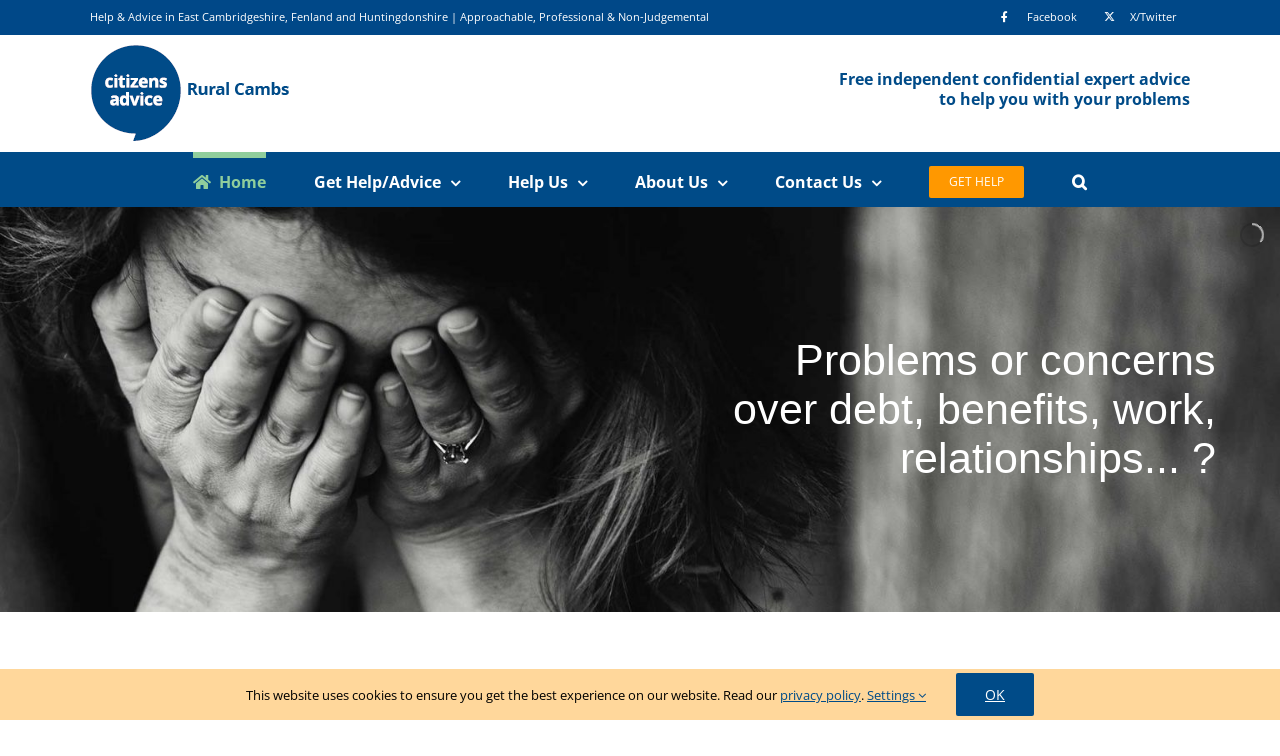

--- FILE ---
content_type: text/html; charset=UTF-8
request_url: https://www.citizensadviceruralcambs.org.uk/
body_size: 29085
content:
<!DOCTYPE html>
<html class="avada-html-layout-wide avada-html-header-position-top avada-is-100-percent-template" lang="en-GB" prefix="og: http://ogp.me/ns# fb: http://ogp.me/ns/fb#">
<head>
	<meta http-equiv="X-UA-Compatible" content="IE=edge" />
	<meta http-equiv="Content-Type" content="text/html; charset=utf-8"/>
	<meta name="viewport" content="width=device-width, initial-scale=1" />
	<meta name='robots' content='index, follow, max-image-preview:large, max-snippet:-1, max-video-preview:-1' />

	<!-- This site is optimized with the Yoast SEO plugin v26.8 - https://yoast.com/product/yoast-seo-wordpress/ -->
	<title>Citizens Advice Rural Cambs - free advice helping local people</title>
	<link rel="canonical" href="https://www.citizensadviceruralcambs.org.uk/" />
	<meta property="og:locale" content="en_GB" />
	<meta property="og:type" content="website" />
	<meta property="og:title" content="Citizens Advice Rural Cambs - free advice helping local people" />
	<meta property="og:url" content="https://www.citizensadviceruralcambs.org.uk/" />
	<meta property="og:site_name" content="Citizens Advice Rural Cambs" />
	<meta property="article:modified_time" content="2025-12-09T10:30:20+00:00" />
	<meta name="twitter:card" content="summary_large_image" />
	<meta name="twitter:site" content="@RuralCambsCAB" />
	<script type="application/ld+json" class="yoast-schema-graph">{"@context":"https://schema.org","@graph":[{"@type":"WebPage","@id":"https://www.citizensadviceruralcambs.org.uk/","url":"https://www.citizensadviceruralcambs.org.uk/","name":"Citizens Advice Rural Cambs - free advice helping local people","isPartOf":{"@id":"https://www.citizensadviceruralcambs.org.uk/#website"},"about":{"@id":"https://www.citizensadviceruralcambs.org.uk/#organization"},"datePublished":"2017-03-01T11:31:03+00:00","dateModified":"2025-12-09T10:30:20+00:00","breadcrumb":{"@id":"https://www.citizensadviceruralcambs.org.uk/#breadcrumb"},"inLanguage":"en-GB","potentialAction":[{"@type":"ReadAction","target":["https://www.citizensadviceruralcambs.org.uk/"]}]},{"@type":"BreadcrumbList","@id":"https://www.citizensadviceruralcambs.org.uk/#breadcrumb","itemListElement":[{"@type":"ListItem","position":1,"name":"Home"}]},{"@type":"WebSite","@id":"https://www.citizensadviceruralcambs.org.uk/#website","url":"https://www.citizensadviceruralcambs.org.uk/","name":"Citizens Advice Rural Cambs","description":"Help &amp; Advice in East Cambridgeshire, Fenland and Huntingdonshire","publisher":{"@id":"https://www.citizensadviceruralcambs.org.uk/#organization"},"potentialAction":[{"@type":"SearchAction","target":{"@type":"EntryPoint","urlTemplate":"https://www.citizensadviceruralcambs.org.uk/?s={search_term_string}"},"query-input":{"@type":"PropertyValueSpecification","valueRequired":true,"valueName":"search_term_string"}}],"inLanguage":"en-GB"},{"@type":"Organization","@id":"https://www.citizensadviceruralcambs.org.uk/#organization","name":"Rural Cambs Citizens Advice Bureau Ltd","url":"https://www.citizensadviceruralcambs.org.uk/","logo":{"@type":"ImageObject","inLanguage":"en-GB","@id":"https://www.citizensadviceruralcambs.org.uk/#/schema/logo/image/","url":"https://www.citizensadviceruralcambs.org.uk/wp-content/uploads/2017/03/Logo_RGB-web.png","contentUrl":"https://www.citizensadviceruralcambs.org.uk/wp-content/uploads/2017/03/Logo_RGB-web.png","width":100,"height":100,"caption":"Rural Cambs Citizens Advice Bureau Ltd"},"image":{"@id":"https://www.citizensadviceruralcambs.org.uk/#/schema/logo/image/"},"sameAs":["https://x.com/RuralCambsCAB"]}]}</script>
	<!-- / Yoast SEO plugin. -->


<link rel='dns-prefetch' href='//challenges.cloudflare.com' />
<link rel="alternate" type="application/rss+xml" title="Citizens Advice Rural Cambs &raquo; Feed" href="https://www.citizensadviceruralcambs.org.uk/feed/" />
<link rel="alternate" type="application/rss+xml" title="Citizens Advice Rural Cambs &raquo; Comments Feed" href="https://www.citizensadviceruralcambs.org.uk/comments/feed/" />
		
		
		
				<link rel="alternate" type="application/rss+xml" title="Citizens Advice Rural Cambs &raquo; Home Comments Feed" href="https://www.citizensadviceruralcambs.org.uk/home/feed/" />
<link rel="alternate" title="oEmbed (JSON)" type="application/json+oembed" href="https://www.citizensadviceruralcambs.org.uk/wp-json/oembed/1.0/embed?url=https%3A%2F%2Fwww.citizensadviceruralcambs.org.uk%2F" />
<link rel="alternate" title="oEmbed (XML)" type="text/xml+oembed" href="https://www.citizensadviceruralcambs.org.uk/wp-json/oembed/1.0/embed?url=https%3A%2F%2Fwww.citizensadviceruralcambs.org.uk%2F&#038;format=xml" />
					<meta name="description" content="Welcome to Citizens Advice Rural Cambs, your LOCAL community-based Advice Services Charity
supported by the Citizens Advice national network and infrastructure.
Our aim is to provide our free, expert, independent services in total confidence to help LOCAL PEOPLE with their problems. 

Based Locally, our staff and volunteers have a deep understanding of both local and national issues"/>
				
		<meta property="og:locale" content="en_GB"/>
		<meta property="og:type" content="website"/>
		<meta property="og:site_name" content="Citizens Advice Rural Cambs"/>
		<meta property="og:title" content="Citizens Advice Rural Cambs - free advice helping local people"/>
				<meta property="og:description" content="Welcome to Citizens Advice Rural Cambs, your LOCAL community-based Advice Services Charity
supported by the Citizens Advice national network and infrastructure.
Our aim is to provide our free, expert, independent services in total confidence to help LOCAL PEOPLE with their problems. 

Based Locally, our staff and volunteers have a deep understanding of both local and national issues"/>
				<meta property="og:url" content="https://www.citizensadviceruralcambs.org.uk/"/>
						<meta property="og:image" content="https://www.citizensadviceruralcambs.org.uk/wp-content/uploads/carc-logo.png"/>
		<meta property="og:image:width" content="200"/>
		<meta property="og:image:height" content="100"/>
		<meta property="og:image:type" content="image/png"/>
				<style id='wp-img-auto-sizes-contain-inline-css' type='text/css'>
img:is([sizes=auto i],[sizes^="auto," i]){contain-intrinsic-size:3000px 1500px}
/*# sourceURL=wp-img-auto-sizes-contain-inline-css */
</style>

<link rel='stylesheet' id='layerslider-css' href='https://www.citizensadviceruralcambs.org.uk/wp-content/plugins/LayerSlider/assets/static/layerslider/css/layerslider.css?ver=8.1.2' type='text/css' media='all' />
<link rel='stylesheet' id='cf7cf-style-css' href='https://www.citizensadviceruralcambs.org.uk/wp-content/plugins/cf7-conditional-fields/style.css?ver=2.6.7' type='text/css' media='all' />
<link rel='stylesheet' id='fusion-dynamic-css-css' href='https://www.citizensadviceruralcambs.org.uk/wp-content/uploads/fusion-styles/e0ada5ea91dbb2faf356ec97aa804e05.min.css?ver=3.14.2' type='text/css' media='all' />
<meta name="generator" content="Powered by LayerSlider 8.1.2 - Build Heros, Sliders, and Popups. Create Animations and Beautiful, Rich Web Content as Easy as Never Before on WordPress." />
<!-- LayerSlider updates and docs at: https://layerslider.com -->
<link rel="https://api.w.org/" href="https://www.citizensadviceruralcambs.org.uk/wp-json/" /><link rel="alternate" title="JSON" type="application/json" href="https://www.citizensadviceruralcambs.org.uk/wp-json/wp/v2/pages/2" /><link rel="EditURI" type="application/rsd+xml" title="RSD" href="https://www.citizensadviceruralcambs.org.uk/xmlrpc.php?rsd" />

<link rel='shortlink' href='https://www.citizensadviceruralcambs.org.uk/' />

<style>
li#menu-settings { background-color: #800; }
</style>
<link rel="preload" href="https://www.citizensadviceruralcambs.org.uk/wp-content/themes/Avada/includes/lib/assets/fonts/icomoon/awb-icons.woff" as="font" type="font/woff" crossorigin><link rel="preload" href="//www.citizensadviceruralcambs.org.uk/wp-content/themes/Avada/includes/lib/assets/fonts/fontawesome/webfonts/fa-brands-400.woff2" as="font" type="font/woff2" crossorigin><link rel="preload" href="//www.citizensadviceruralcambs.org.uk/wp-content/themes/Avada/includes/lib/assets/fonts/fontawesome/webfonts/fa-regular-400.woff2" as="font" type="font/woff2" crossorigin><link rel="preload" href="//www.citizensadviceruralcambs.org.uk/wp-content/themes/Avada/includes/lib/assets/fonts/fontawesome/webfonts/fa-solid-900.woff2" as="font" type="font/woff2" crossorigin><link rel="preload" href="https://www.citizensadviceruralcambs.org.uk/wp-content/uploads/fusion-icons/Twitter-X-Icon-v1.0/fonts/Twitter-X-Icon.ttf?ric2bm" as="font" type="font/ttf" crossorigin><link rel="preload" href="https://fonts.gstatic.com/s/opensans/v44/memvYaGs126MiZpBA-UvWbX2vVnXBbObj2OVTS-muw.woff2" as="font" type="font/woff2" crossorigin><link rel="preload" href="https://fonts.gstatic.com/s/opensans/v44/memvYaGs126MiZpBA-UvWbX2vVnXBbObj2OVTS-muw.woff2" as="font" type="font/woff2" crossorigin><style type="text/css" id="css-fb-visibility">@media screen and (max-width: 640px){.fusion-no-small-visibility{display:none !important;}body .sm-text-align-center{text-align:center !important;}body .sm-text-align-left{text-align:left !important;}body .sm-text-align-right{text-align:right !important;}body .sm-text-align-justify{text-align:justify !important;}body .sm-flex-align-center{justify-content:center !important;}body .sm-flex-align-flex-start{justify-content:flex-start !important;}body .sm-flex-align-flex-end{justify-content:flex-end !important;}body .sm-mx-auto{margin-left:auto !important;margin-right:auto !important;}body .sm-ml-auto{margin-left:auto !important;}body .sm-mr-auto{margin-right:auto !important;}body .fusion-absolute-position-small{position:absolute;width:100%;}.awb-sticky.awb-sticky-small{ position: sticky; top: var(--awb-sticky-offset,0); }}@media screen and (min-width: 641px) and (max-width: 1024px){.fusion-no-medium-visibility{display:none !important;}body .md-text-align-center{text-align:center !important;}body .md-text-align-left{text-align:left !important;}body .md-text-align-right{text-align:right !important;}body .md-text-align-justify{text-align:justify !important;}body .md-flex-align-center{justify-content:center !important;}body .md-flex-align-flex-start{justify-content:flex-start !important;}body .md-flex-align-flex-end{justify-content:flex-end !important;}body .md-mx-auto{margin-left:auto !important;margin-right:auto !important;}body .md-ml-auto{margin-left:auto !important;}body .md-mr-auto{margin-right:auto !important;}body .fusion-absolute-position-medium{position:absolute;width:100%;}.awb-sticky.awb-sticky-medium{ position: sticky; top: var(--awb-sticky-offset,0); }}@media screen and (min-width: 1025px){.fusion-no-large-visibility{display:none !important;}body .lg-text-align-center{text-align:center !important;}body .lg-text-align-left{text-align:left !important;}body .lg-text-align-right{text-align:right !important;}body .lg-text-align-justify{text-align:justify !important;}body .lg-flex-align-center{justify-content:center !important;}body .lg-flex-align-flex-start{justify-content:flex-start !important;}body .lg-flex-align-flex-end{justify-content:flex-end !important;}body .lg-mx-auto{margin-left:auto !important;margin-right:auto !important;}body .lg-ml-auto{margin-left:auto !important;}body .lg-mr-auto{margin-right:auto !important;}body .fusion-absolute-position-large{position:absolute;width:100%;}.awb-sticky.awb-sticky-large{ position: sticky; top: var(--awb-sticky-offset,0); }}</style>		<script type="text/javascript">
			var doc = document.documentElement;
			doc.setAttribute( 'data-useragent', navigator.userAgent );
		</script>
		<!-- Google tag (gtag.js) GA4 25/08/2023 -->
<noscript class="fusion-hidden" data-privacy-script="true" data-privacy-type="tracking" async data-privacy-src="https://www.googletagmanager.com/gtag/js?id=G-EHFKMRDL3Q"></noscript>
<noscript class="fusion-hidden" data-privacy-script="true" data-privacy-type="tracking">
  window.dataLayer = window.dataLayer || [];
  function gtag(){dataLayer.push(arguments);}
  gtag('js', new Date());

  gtag('config', 'G-EHFKMRDL3Q');
</noscript>
	<script>
  window.watsonAssistantChatOptions = {
    integrationID: "e1b07936-73e8-43f4-97cd-ef7e7f9c1af6", // The ID of this integration.
    region: "us-south", // The region your integration is hosted in.
    serviceInstanceID: "775b503c-3afb-417f-a5b1-c98b76811f99", // The ID of your service instance.
    onLoad: async (instance) => { await instance.render(); }
  };
  setTimeout(function(){
    const t=document.createElement('script');
    t.src="https://web-chat.global.assistant.watson.appdomain.cloud/versions/" + (window.watsonAssistantChatOptions.clientVersion || 'latest') + "/WatsonAssistantChatEntry.js";
    document.head.appendChild(t);
  });
</script><style id='global-styles-inline-css' type='text/css'>
:root{--wp--preset--aspect-ratio--square: 1;--wp--preset--aspect-ratio--4-3: 4/3;--wp--preset--aspect-ratio--3-4: 3/4;--wp--preset--aspect-ratio--3-2: 3/2;--wp--preset--aspect-ratio--2-3: 2/3;--wp--preset--aspect-ratio--16-9: 16/9;--wp--preset--aspect-ratio--9-16: 9/16;--wp--preset--color--black: #000000;--wp--preset--color--cyan-bluish-gray: #abb8c3;--wp--preset--color--white: #ffffff;--wp--preset--color--pale-pink: #f78da7;--wp--preset--color--vivid-red: #cf2e2e;--wp--preset--color--luminous-vivid-orange: #ff6900;--wp--preset--color--luminous-vivid-amber: #fcb900;--wp--preset--color--light-green-cyan: #7bdcb5;--wp--preset--color--vivid-green-cyan: #00d084;--wp--preset--color--pale-cyan-blue: #8ed1fc;--wp--preset--color--vivid-cyan-blue: #0693e3;--wp--preset--color--vivid-purple: #9b51e0;--wp--preset--color--awb-color-1: rgba(255,255,255,1);--wp--preset--color--awb-color-2: rgba(246,246,246,1);--wp--preset--color--awb-color-3: rgba(224,222,222,1);--wp--preset--color--awb-color-4: rgba(252,187,104,1);--wp--preset--color--awb-color-5: rgba(144,206,156,1);--wp--preset--color--awb-color-6: rgba(160,206,78,1);--wp--preset--color--awb-color-7: rgba(0,75,136,1);--wp--preset--color--awb-color-8: rgba(51,51,51,1);--wp--preset--color--awb-color-custom-10: rgba(0,0,0,1);--wp--preset--color--awb-color-custom-11: rgba(1,53,90,1);--wp--preset--color--awb-color-custom-12: rgba(0,0,68,1);--wp--preset--color--awb-color-custom-13: rgba(116,116,116,1);--wp--preset--color--awb-color-custom-14: rgba(235,234,234,1);--wp--preset--color--awb-color-custom-15: rgba(238,238,238,1);--wp--preset--color--awb-color-custom-16: rgba(221,221,221,1);--wp--preset--color--awb-color-custom-17: rgba(0,72,136,1);--wp--preset--color--awb-color-custom-18: rgba(68,68,68,1);--wp--preset--gradient--vivid-cyan-blue-to-vivid-purple: linear-gradient(135deg,rgb(6,147,227) 0%,rgb(155,81,224) 100%);--wp--preset--gradient--light-green-cyan-to-vivid-green-cyan: linear-gradient(135deg,rgb(122,220,180) 0%,rgb(0,208,130) 100%);--wp--preset--gradient--luminous-vivid-amber-to-luminous-vivid-orange: linear-gradient(135deg,rgb(252,185,0) 0%,rgb(255,105,0) 100%);--wp--preset--gradient--luminous-vivid-orange-to-vivid-red: linear-gradient(135deg,rgb(255,105,0) 0%,rgb(207,46,46) 100%);--wp--preset--gradient--very-light-gray-to-cyan-bluish-gray: linear-gradient(135deg,rgb(238,238,238) 0%,rgb(169,184,195) 100%);--wp--preset--gradient--cool-to-warm-spectrum: linear-gradient(135deg,rgb(74,234,220) 0%,rgb(151,120,209) 20%,rgb(207,42,186) 40%,rgb(238,44,130) 60%,rgb(251,105,98) 80%,rgb(254,248,76) 100%);--wp--preset--gradient--blush-light-purple: linear-gradient(135deg,rgb(255,206,236) 0%,rgb(152,150,240) 100%);--wp--preset--gradient--blush-bordeaux: linear-gradient(135deg,rgb(254,205,165) 0%,rgb(254,45,45) 50%,rgb(107,0,62) 100%);--wp--preset--gradient--luminous-dusk: linear-gradient(135deg,rgb(255,203,112) 0%,rgb(199,81,192) 50%,rgb(65,88,208) 100%);--wp--preset--gradient--pale-ocean: linear-gradient(135deg,rgb(255,245,203) 0%,rgb(182,227,212) 50%,rgb(51,167,181) 100%);--wp--preset--gradient--electric-grass: linear-gradient(135deg,rgb(202,248,128) 0%,rgb(113,206,126) 100%);--wp--preset--gradient--midnight: linear-gradient(135deg,rgb(2,3,129) 0%,rgb(40,116,252) 100%);--wp--preset--font-size--small: 12px;--wp--preset--font-size--medium: 20px;--wp--preset--font-size--large: 24px;--wp--preset--font-size--x-large: 42px;--wp--preset--font-size--normal: 16px;--wp--preset--font-size--xlarge: 32px;--wp--preset--font-size--huge: 48px;--wp--preset--spacing--20: 0.44rem;--wp--preset--spacing--30: 0.67rem;--wp--preset--spacing--40: 1rem;--wp--preset--spacing--50: 1.5rem;--wp--preset--spacing--60: 2.25rem;--wp--preset--spacing--70: 3.38rem;--wp--preset--spacing--80: 5.06rem;--wp--preset--shadow--natural: 6px 6px 9px rgba(0, 0, 0, 0.2);--wp--preset--shadow--deep: 12px 12px 50px rgba(0, 0, 0, 0.4);--wp--preset--shadow--sharp: 6px 6px 0px rgba(0, 0, 0, 0.2);--wp--preset--shadow--outlined: 6px 6px 0px -3px rgb(255, 255, 255), 6px 6px rgb(0, 0, 0);--wp--preset--shadow--crisp: 6px 6px 0px rgb(0, 0, 0);}:where(.is-layout-flex){gap: 0.5em;}:where(.is-layout-grid){gap: 0.5em;}body .is-layout-flex{display: flex;}.is-layout-flex{flex-wrap: wrap;align-items: center;}.is-layout-flex > :is(*, div){margin: 0;}body .is-layout-grid{display: grid;}.is-layout-grid > :is(*, div){margin: 0;}:where(.wp-block-columns.is-layout-flex){gap: 2em;}:where(.wp-block-columns.is-layout-grid){gap: 2em;}:where(.wp-block-post-template.is-layout-flex){gap: 1.25em;}:where(.wp-block-post-template.is-layout-grid){gap: 1.25em;}.has-black-color{color: var(--wp--preset--color--black) !important;}.has-cyan-bluish-gray-color{color: var(--wp--preset--color--cyan-bluish-gray) !important;}.has-white-color{color: var(--wp--preset--color--white) !important;}.has-pale-pink-color{color: var(--wp--preset--color--pale-pink) !important;}.has-vivid-red-color{color: var(--wp--preset--color--vivid-red) !important;}.has-luminous-vivid-orange-color{color: var(--wp--preset--color--luminous-vivid-orange) !important;}.has-luminous-vivid-amber-color{color: var(--wp--preset--color--luminous-vivid-amber) !important;}.has-light-green-cyan-color{color: var(--wp--preset--color--light-green-cyan) !important;}.has-vivid-green-cyan-color{color: var(--wp--preset--color--vivid-green-cyan) !important;}.has-pale-cyan-blue-color{color: var(--wp--preset--color--pale-cyan-blue) !important;}.has-vivid-cyan-blue-color{color: var(--wp--preset--color--vivid-cyan-blue) !important;}.has-vivid-purple-color{color: var(--wp--preset--color--vivid-purple) !important;}.has-black-background-color{background-color: var(--wp--preset--color--black) !important;}.has-cyan-bluish-gray-background-color{background-color: var(--wp--preset--color--cyan-bluish-gray) !important;}.has-white-background-color{background-color: var(--wp--preset--color--white) !important;}.has-pale-pink-background-color{background-color: var(--wp--preset--color--pale-pink) !important;}.has-vivid-red-background-color{background-color: var(--wp--preset--color--vivid-red) !important;}.has-luminous-vivid-orange-background-color{background-color: var(--wp--preset--color--luminous-vivid-orange) !important;}.has-luminous-vivid-amber-background-color{background-color: var(--wp--preset--color--luminous-vivid-amber) !important;}.has-light-green-cyan-background-color{background-color: var(--wp--preset--color--light-green-cyan) !important;}.has-vivid-green-cyan-background-color{background-color: var(--wp--preset--color--vivid-green-cyan) !important;}.has-pale-cyan-blue-background-color{background-color: var(--wp--preset--color--pale-cyan-blue) !important;}.has-vivid-cyan-blue-background-color{background-color: var(--wp--preset--color--vivid-cyan-blue) !important;}.has-vivid-purple-background-color{background-color: var(--wp--preset--color--vivid-purple) !important;}.has-black-border-color{border-color: var(--wp--preset--color--black) !important;}.has-cyan-bluish-gray-border-color{border-color: var(--wp--preset--color--cyan-bluish-gray) !important;}.has-white-border-color{border-color: var(--wp--preset--color--white) !important;}.has-pale-pink-border-color{border-color: var(--wp--preset--color--pale-pink) !important;}.has-vivid-red-border-color{border-color: var(--wp--preset--color--vivid-red) !important;}.has-luminous-vivid-orange-border-color{border-color: var(--wp--preset--color--luminous-vivid-orange) !important;}.has-luminous-vivid-amber-border-color{border-color: var(--wp--preset--color--luminous-vivid-amber) !important;}.has-light-green-cyan-border-color{border-color: var(--wp--preset--color--light-green-cyan) !important;}.has-vivid-green-cyan-border-color{border-color: var(--wp--preset--color--vivid-green-cyan) !important;}.has-pale-cyan-blue-border-color{border-color: var(--wp--preset--color--pale-cyan-blue) !important;}.has-vivid-cyan-blue-border-color{border-color: var(--wp--preset--color--vivid-cyan-blue) !important;}.has-vivid-purple-border-color{border-color: var(--wp--preset--color--vivid-purple) !important;}.has-vivid-cyan-blue-to-vivid-purple-gradient-background{background: var(--wp--preset--gradient--vivid-cyan-blue-to-vivid-purple) !important;}.has-light-green-cyan-to-vivid-green-cyan-gradient-background{background: var(--wp--preset--gradient--light-green-cyan-to-vivid-green-cyan) !important;}.has-luminous-vivid-amber-to-luminous-vivid-orange-gradient-background{background: var(--wp--preset--gradient--luminous-vivid-amber-to-luminous-vivid-orange) !important;}.has-luminous-vivid-orange-to-vivid-red-gradient-background{background: var(--wp--preset--gradient--luminous-vivid-orange-to-vivid-red) !important;}.has-very-light-gray-to-cyan-bluish-gray-gradient-background{background: var(--wp--preset--gradient--very-light-gray-to-cyan-bluish-gray) !important;}.has-cool-to-warm-spectrum-gradient-background{background: var(--wp--preset--gradient--cool-to-warm-spectrum) !important;}.has-blush-light-purple-gradient-background{background: var(--wp--preset--gradient--blush-light-purple) !important;}.has-blush-bordeaux-gradient-background{background: var(--wp--preset--gradient--blush-bordeaux) !important;}.has-luminous-dusk-gradient-background{background: var(--wp--preset--gradient--luminous-dusk) !important;}.has-pale-ocean-gradient-background{background: var(--wp--preset--gradient--pale-ocean) !important;}.has-electric-grass-gradient-background{background: var(--wp--preset--gradient--electric-grass) !important;}.has-midnight-gradient-background{background: var(--wp--preset--gradient--midnight) !important;}.has-small-font-size{font-size: var(--wp--preset--font-size--small) !important;}.has-medium-font-size{font-size: var(--wp--preset--font-size--medium) !important;}.has-large-font-size{font-size: var(--wp--preset--font-size--large) !important;}.has-x-large-font-size{font-size: var(--wp--preset--font-size--x-large) !important;}
/*# sourceURL=global-styles-inline-css */
</style>
</head>

<body class="home wp-singular page-template page-template-100-width page-template-100-width-php page page-id-2 wp-theme-Avada wp-child-theme-Avada-Child-Theme fusion-image-hovers fusion-pagination-sizing fusion-button_type-flat fusion-button_span-no fusion-button_gradient-linear avada-image-rollover-circle-yes avada-image-rollover-yes avada-image-rollover-direction-left fusion-body ltr fusion-sticky-header no-mobile-sticky-header no-mobile-slidingbar no-mobile-totop fusion-disable-outline fusion-sub-menu-fade mobile-logo-pos-left layout-wide-mode avada-has-boxed-modal-shadow-none layout-scroll-offset-full avada-has-zero-margin-offset-top fusion-top-header menu-text-align-center mobile-menu-design-modern fusion-show-pagination-text fusion-header-layout-v4 avada-responsive avada-footer-fx-none avada-menu-highlight-style-bar fusion-search-form-classic fusion-main-menu-search-overlay fusion-avatar-square avada-sticky-shrinkage avada-dropdown-styles avada-blog-layout-medium avada-blog-archive-layout-medium avada-header-shadow-no avada-menu-icon-position-left avada-has-megamenu-shadow avada-has-mobile-menu-search avada-has-main-nav-search-icon avada-has-breadcrumb-mobile-hidden avada-has-titlebar-hide avada-header-border-color-full-transparent avada-has-pagination-padding avada-flyout-menu-direction-fade avada-ec-views-v1" data-awb-post-id="2">
		<a class="skip-link screen-reader-text" href="#content">Skip to content</a>

	<div id="boxed-wrapper">
		
		<div id="wrapper" class="fusion-wrapper">
			<div id="home" style="position:relative;top:-1px;"></div>
							
					
			<header class="fusion-header-wrapper">
				<div class="fusion-header-v4 fusion-logo-alignment fusion-logo-left fusion-sticky-menu-1 fusion-sticky-logo-1 fusion-mobile-logo-1 fusion-sticky-menu-only fusion-header-menu-align-center fusion-mobile-menu-design-modern">
					
<div class="fusion-secondary-header">
	<div class="fusion-row">
					<div class="fusion-alignleft">
				<div class="fusion-contact-info"><span class="fusion-contact-info-phone-number">Help & Advice in East Cambridgeshire, Fenland and Huntingdonshire | Approachable, Professional & Non-Judgemental</span></div>			</div>
							<div class="fusion-alignright">
				<nav class="fusion-secondary-menu" role="navigation" aria-label="Secondary Menu"><ul id="menu-social-links-menu" class="menu"><li  id="menu-item-2441"  class="menu-item menu-item-type-custom menu-item-object-custom menu-item-2441"  data-item-id="2441"><a  target="_blank" rel="noopener noreferrer" href="https://www.facebook.com/people/Citizens-Advice-Huntingdon-Fenland-East-Cambs/61578161395076/" class="fusion-flex-link fusion-bar-highlight"><span class="fusion-megamenu-icon"><i class="glyphicon fa-facebook-f fab" aria-hidden="true"></i></span><span class="menu-text">Facebook</span></a></li><li  id="menu-item-2442"  class="menu-item menu-item-type-custom menu-item-object-custom menu-item-2442"  data-item-id="2442"><a  target="_blank" rel="noopener noreferrer" href="https://twitter.com/RuralCambsCAB" class="fusion-flex-link fusion-bar-highlight"><span class="fusion-megamenu-icon"><i class="glyphicon fa-twitter-x-iconx-twitter" aria-hidden="true"></i></span><span class="menu-text">X/Twitter</span></a></li></ul></nav><nav class="fusion-mobile-nav-holder fusion-mobile-menu-text-align-left" aria-label="Secondary Mobile Menu"></nav>			</div>
			</div>
</div>
<div class="fusion-header-sticky-height"></div>
<div class="fusion-sticky-header-wrapper"> <!-- start fusion sticky header wrapper -->
	<div class="fusion-header">
		<div class="fusion-row">
							<div class="fusion-logo" data-margin-top="0px" data-margin-bottom="0px" data-margin-left="0px" data-margin-right="0px">
			<a class="fusion-logo-link"  href="https://www.citizensadviceruralcambs.org.uk/" >

						<!-- standard logo -->
			<img src="https://www.citizensadviceruralcambs.org.uk/wp-content/uploads/carc-logo.png" srcset="https://www.citizensadviceruralcambs.org.uk/wp-content/uploads/carc-logo.png 1x" width="200" height="100" alt="Citizens Advice Rural Cambs Logo" data-retina_logo_url="" class="fusion-standard-logo" />

											<!-- mobile logo -->
				<img src="https://www.citizensadviceruralcambs.org.uk/wp-content/uploads/carc-logo.png" srcset="https://www.citizensadviceruralcambs.org.uk/wp-content/uploads/carc-logo.png 1x" width="200" height="100" alt="Citizens Advice Rural Cambs Logo" data-retina_logo_url="" class="fusion-mobile-logo" />
			
											<!-- sticky header logo -->
				<img src="https://www.citizensadviceruralcambs.org.uk/wp-content/uploads/carc-logo.png" srcset="https://www.citizensadviceruralcambs.org.uk/wp-content/uploads/carc-logo.png 1x" width="200" height="100" alt="Citizens Advice Rural Cambs Logo" data-retina_logo_url="" class="fusion-sticky-logo" />
					</a>
		
<div class="fusion-header-content-3-wrapper">
			<h3 class="fusion-header-tagline">
			Free independent confidential expert advice<br/>
to help you with your problems
<div id="google_translate_element" style="padding-top:8px;"></div><script type="text/javascript">
function googleTranslateElementInit() {
  new google.translate.TranslateElement({pageLanguage: 'en', 
includedLanguages: 'ar,bn,es,fr,gu,it,pa,pl,ro,ur',layout: google.translate.TranslateElement.InlineLayout.SIMPLE, gaTrack: true, gaId: 'UA-92799716-1'}, 'google_translate_element');
}
</script><script type="text/javascript" src="//translate.google.com/translate_a/element.js?cb=googleTranslateElementInit"></script>		</h3>
	</div>
</div>
								<div class="fusion-mobile-menu-icons">
							<a href="#" class="fusion-icon awb-icon-bars" aria-label="Toggle mobile menu" aria-expanded="false"></a>
		
					<a href="#" class="fusion-icon awb-icon-search" aria-label="Toggle mobile search"></a>
		
		
			</div>
			
					</div>
	</div>
	<div class="fusion-secondary-main-menu">
		<div class="fusion-row">
			<nav class="fusion-main-menu" aria-label="Main Menu"><div class="fusion-overlay-search">		<form role="search" class="searchform fusion-search-form  fusion-search-form-classic" method="get" action="https://www.citizensadviceruralcambs.org.uk/">
			<div class="fusion-search-form-content">

				
				<div class="fusion-search-field search-field">
					<label><span class="screen-reader-text">Search for:</span>
													<input type="search" value="" name="s" class="s" placeholder="Search..." required aria-required="true" aria-label="Search..."/>
											</label>
				</div>
				<div class="fusion-search-button search-button">
					<input type="submit" class="fusion-search-submit searchsubmit" aria-label="Search" value="&#xf002;" />
									</div>

				
			</div>


			
		</form>
		<div class="fusion-search-spacer"></div><a href="#" role="button" aria-label="Close Search" class="fusion-close-search"></a></div><ul id="menu-carc-mega-menu" class="fusion-menu"><li  id="menu-item-2376"  class="menu-item menu-item-type-post_type menu-item-object-page menu-item-home current-menu-item page_item page-item-2 current_page_item menu-item-2376"  data-item-id="2376"><a  href="https://www.citizensadviceruralcambs.org.uk/" class="fusion-flex-link fusion-bar-highlight"><span class="fusion-megamenu-icon"><i class="glyphicon fa-home fas" aria-hidden="true"></i></span><span class="menu-text">Home</span></a></li><li  id="menu-item-2379"  class="menu-item menu-item-type-post_type menu-item-object-page menu-item-has-children menu-item-2379 fusion-megamenu-menu "  data-item-id="2379"><a  href="https://www.citizensadviceruralcambs.org.uk/advice/" class="fusion-bar-highlight"><span class="menu-text">Get Help/Advice</span> <span class="fusion-caret"><i class="fusion-dropdown-indicator" aria-hidden="true"></i></span></a><div class="fusion-megamenu-wrapper fusion-columns-3 columns-per-row-3 columns-3 col-span-6"><div class="row"><div class="fusion-megamenu-holder lazyload" style="width:1100px;" data-width="1100px"><ul class="fusion-megamenu"><li  id="menu-item-2380"  class="menu-item menu-item-type-post_type menu-item-object-page menu-item-has-children menu-item-2380 fusion-megamenu-submenu menu-item-has-link fusion-megamenu-columns-3 col-lg-4 col-md-4 col-sm-4"  style="width:25%;"><div class='fusion-megamenu-title'><a class="awb-justify-title" href="https://www.citizensadviceruralcambs.org.uk/advice/">Get Help/Advice</a></div><ul class="sub-menu"><li  id="menu-item-2381"  class="menu-item menu-item-type-post_type menu-item-object-page menu-item-2381" ><a  href="https://www.citizensadviceruralcambs.org.uk/advice/" class="fusion-bar-highlight"><span><span class="fusion-megamenu-bullet"></span>How to get advice</span></a></li><li  id="menu-item-6099"  class="menu-item menu-item-type-post_type menu-item-object-page menu-item-6099" ><a  href="https://www.citizensadviceruralcambs.org.uk/advice/local-drop-in-service/" class="fusion-bar-highlight"><span><span class="fusion-megamenu-bullet"></span>Local drop-in Service</span></a></li><li  id="menu-item-5971"  class="menu-item menu-item-type-post_type menu-item-object-page menu-item-5971" ><a  href="https://www.citizensadviceruralcambs.org.uk/other-advice-websites/" class="fusion-bar-highlight"><span><span class="fusion-megamenu-bullet"></span>Other Help/Advice providers</span></a></li><li  id="menu-item-2956"  class="menu-item menu-item-type-post_type menu-item-object-page menu-item-2956" ><a  href="https://www.citizensadviceruralcambs.org.uk/advice/client-agreement/" class="fusion-bar-highlight"><span><span class="fusion-megamenu-bullet"></span>Client agreement</span></a></li><li  id="menu-item-2382"  class="menu-item menu-item-type-post_type menu-item-object-page menu-item-2382" ><a  href="https://www.citizensadviceruralcambs.org.uk/money-skills/" class="fusion-bar-highlight"><span><span class="fusion-megamenu-bullet"></span>How to manage your money</span></a></li><li  id="menu-item-4108"  class="menu-item menu-item-type-post_type menu-item-object-page menu-item-4108" ><a  href="https://www.citizensadviceruralcambs.org.uk/help-applying-universal-credit/" class="fusion-bar-highlight"><span><span class="fusion-megamenu-bullet"></span>Help to Claim Universal Credit</span></a></li><li  id="menu-item-5495"  class="menu-item menu-item-type-post_type menu-item-object-page menu-item-5495" ><a  href="https://www.citizensadviceruralcambs.org.uk/help-consumer-issues/" class="fusion-bar-highlight"><span><span class="fusion-megamenu-bullet"></span>Help with Consumer Issues</span></a></li><li  id="menu-item-4109"  class="menu-item menu-item-type-post_type menu-item-object-page menu-item-4109" ><a  href="https://www.citizensadviceruralcambs.org.uk/food-banks-in-huntingdonshire-fenland-east-cambs/" class="fusion-bar-highlight"><span><span class="fusion-megamenu-bullet"></span>Local Food Banks &#038; Vouchers</span></a></li><li  id="menu-item-4692"  class="menu-item menu-item-type-post_type menu-item-object-page menu-item-4692" ><a  href="https://www.citizensadviceruralcambs.org.uk/scam-awareness-week/" class="fusion-bar-highlight"><span><span class="fusion-megamenu-bullet"></span>Scam Awareness</span></a></li></ul></li><li  id="menu-item-2383"  class="menu-item menu-item-type-post_type menu-item-object-page menu-item-has-children menu-item-2383 fusion-megamenu-submenu menu-item-has-link fusion-megamenu-columns-3 col-lg-4 col-md-4 col-sm-4"  style="width:25%;"><div class='fusion-megamenu-title'><a class="awb-justify-title" href="https://www.citizensadviceruralcambs.org.uk/advice/">Help/Advice on:</a></div><ul class="sub-menu"><li  id="menu-item-4136"  class="menu-item menu-item-type-taxonomy menu-item-object-faq_category menu-item-4136" ><a  href="https://www.citizensadviceruralcambs.org.uk/faq_category/benefits-and-tax-credits/" class="fusion-bar-highlight"><span><span class="fusion-megamenu-bullet"></span>Benefits and tax credits</span></a></li><li  id="menu-item-4138"  class="menu-item menu-item-type-taxonomy menu-item-object-faq_category menu-item-4138" ><a  href="https://www.citizensadviceruralcambs.org.uk/faq_category/debt/" class="fusion-bar-highlight"><span><span class="fusion-megamenu-bullet"></span>Debt</span></a></li><li  id="menu-item-4140"  class="menu-item menu-item-type-taxonomy menu-item-object-faq_category menu-item-4140" ><a  href="https://www.citizensadviceruralcambs.org.uk/faq_category/managing-your-money/" class="fusion-bar-highlight"><span><span class="fusion-megamenu-bullet"></span>Managing your money</span></a></li><li  id="menu-item-4139"  class="menu-item menu-item-type-taxonomy menu-item-object-faq_category menu-item-4139" ><a  href="https://www.citizensadviceruralcambs.org.uk/faq_category/housing/" class="fusion-bar-highlight"><span><span class="fusion-megamenu-bullet"></span>Housing</span></a></li><li  id="menu-item-4143"  class="menu-item menu-item-type-taxonomy menu-item-object-faq_category menu-item-4143" ><a  href="https://www.citizensadviceruralcambs.org.uk/faq_category/work/" class="fusion-bar-highlight"><span><span class="fusion-megamenu-bullet"></span>Work</span></a></li><li  id="menu-item-4142"  class="menu-item menu-item-type-taxonomy menu-item-object-faq_category menu-item-4142" ><a  href="https://www.citizensadviceruralcambs.org.uk/faq_category/relationship-and-family/" class="fusion-bar-highlight"><span><span class="fusion-megamenu-bullet"></span>Relationship and family</span></a></li><li  id="menu-item-4137"  class="menu-item menu-item-type-taxonomy menu-item-object-faq_category menu-item-4137" ><a  href="https://www.citizensadviceruralcambs.org.uk/faq_category/consumer/" class="fusion-bar-highlight"><span><span class="fusion-megamenu-bullet"></span>Consumer</span></a></li><li  id="menu-item-4141"  class="menu-item menu-item-type-taxonomy menu-item-object-faq_category menu-item-4141" ><a  href="https://www.citizensadviceruralcambs.org.uk/faq_category/other-advice/" class="fusion-bar-highlight"><span><span class="fusion-megamenu-bullet"></span>Other advice resources/websites</span></a></li></ul></li><li  id="menu-item-2392"  class="carc_hiddenmenutitle menu-item menu-item-type-post_type menu-item-object-page menu-item-2392 fusion-megamenu-submenu fusion-megamenu-submenu-notitle menu-item-has-link fusion-megamenu-columns-3 col-lg-4 col-md-4 col-sm-4"  data-classes="carc_hiddenmenutitle" style="width:50%;"><a class="awb-justify-title fusion-megamenu-title-disabled" href="https://www.citizensadviceruralcambs.org.uk/advice/"><span><span class="fusion-megamenu-bullet"></span>Advice</span></a><div class="fusion-megamenu-widgets-container second-level-widget"><div id="black-studio-tinymce-9" class="widget widget_black_studio_tinymce" style="border-style: solid;border-color:transparent;border-width:0px;"><div class="textwidget"><p>Look in one of the category areas listed to the left for advice to answer our most common questions.</p>
<p>If you are unable to find an answer to your problem, you will be able to fill in an advice request form to receive personal advice.</p>
<p>Please note that we are not able to offer legal advice or advice on immigration issues.</p>
</div></div></div></li></ul></div><div style="clear:both;"></div></div></div></li><li  id="menu-item-2396"  class="menu-item menu-item-type-post_type menu-item-object-page menu-item-has-children menu-item-2396 fusion-megamenu-menu "  data-item-id="2396"><a  href="https://www.citizensadviceruralcambs.org.uk/about-us/donate/" class="fusion-bar-highlight"><span class="menu-text">Help Us</span> <span class="fusion-caret"><i class="fusion-dropdown-indicator" aria-hidden="true"></i></span></a><div class="fusion-megamenu-wrapper fusion-columns-3 columns-per-row-3 columns-3 col-span-6"><div class="row"><div class="fusion-megamenu-holder lazyload" style="width:1100px;" data-width="1100px"><ul class="fusion-megamenu"><li  id="menu-item-2397"  class="menu-item menu-item-type-post_type menu-item-object-page menu-item-has-children menu-item-2397 fusion-megamenu-submenu menu-item-has-link fusion-megamenu-columns-3 col-lg-4 col-md-4 col-sm-4"  style="width:25%;"><div class='fusion-megamenu-title'><a class="awb-justify-title" href="https://www.citizensadviceruralcambs.org.uk/about-us/donate/">Help us to help others</a></div><ul class="sub-menu"><li  id="menu-item-2398"  class="menu-item menu-item-type-post_type menu-item-object-page menu-item-2398" ><a  href="https://www.citizensadviceruralcambs.org.uk/about-us/donate/" class="fusion-bar-highlight"><span><span class="fusion-megamenu-bullet"></span>Donate</span></a></li><li  id="menu-item-2399"  class="menu-item menu-item-type-post_type menu-item-object-page menu-item-2399" ><a  href="https://www.citizensadviceruralcambs.org.uk/about-us/job-vacancies/" class="fusion-bar-highlight"><span><span class="fusion-megamenu-bullet"></span>Job Vacancies</span></a></li><li  id="menu-item-2400"  class="menu-item menu-item-type-post_type menu-item-object-page menu-item-2400" ><a  href="https://www.citizensadviceruralcambs.org.uk/about-us/volunteering/" class="fusion-bar-highlight"><span><span class="fusion-megamenu-bullet"></span>Volunteering</span></a></li></ul></li><li  id="menu-item-2401"  class="carc_hiddenmenutitle menu-item menu-item-type-post_type menu-item-object-page menu-item-2401 fusion-megamenu-submenu fusion-megamenu-submenu-notitle menu-item-has-link fusion-megamenu-columns-3 col-lg-4 col-md-4 col-sm-4"  data-classes="carc_hiddenmenutitle" style="width:25%;"><a class="awb-justify-title fusion-megamenu-title-disabled" href="https://www.citizensadviceruralcambs.org.uk/about-us/donate/"><span><span class="fusion-megamenu-bullet"></span>Donate</span></a></li><li  id="menu-item-2402"  class="carc_hiddenmenutitle menu-item menu-item-type-post_type menu-item-object-page menu-item-2402 fusion-megamenu-submenu fusion-megamenu-submenu-notitle menu-item-has-link fusion-megamenu-columns-3 col-lg-4 col-md-4 col-sm-4"  data-classes="carc_hiddenmenutitle" style="width:50%;"><a class="awb-justify-title fusion-megamenu-title-disabled" href="https://www.citizensadviceruralcambs.org.uk/about-us/donate/"><span><span class="fusion-megamenu-bullet"></span>Donate</span></a><div class="fusion-megamenu-widgets-container second-level-widget"><div id="black-studio-tinymce-12" class="widget widget_black_studio_tinymce" style="border-style: solid;border-color:transparent;border-width:0px;"><div class="textwidget"><p>At Citizens Advice Rural Cambs we do the best we can to help the most people we can using our limited resources.</p>
<p>If you would like to join our team either as a <a href="https://www.citizensadviceruralcambs.org.uk/about-us/volunteering/">volunteer</a> or in a <a href="https://www.citizensadviceruralcambs.org.uk/about-us/job-vacancies/">full time role</a>, we'd very much like to hear from you.</p>
<p>Or if you would like to help us to help others, or have benefited from our service and are able to make s contribution, no matter how small, please consider <a href="https://www.citizensadviceruralcambs.org.uk/about-us/donate/">making a donation</a>.</p>
</div></div></div></li></ul></div><div style="clear:both;"></div></div></div></li><li  id="menu-item-2403"  class="menu-item menu-item-type-post_type menu-item-object-page menu-item-has-children menu-item-2403 fusion-megamenu-menu "  data-item-id="2403"><a  href="https://www.citizensadviceruralcambs.org.uk/about-us/" class="fusion-bar-highlight"><span class="menu-text">About Us</span> <span class="fusion-caret"><i class="fusion-dropdown-indicator" aria-hidden="true"></i></span></a><div class="fusion-megamenu-wrapper fusion-columns-3 columns-per-row-3 columns-3 col-span-6"><div class="row"><div class="fusion-megamenu-holder lazyload" style="width:1100px;" data-width="1100px"><ul class="fusion-megamenu"><li  id="menu-item-2404"  class="menu-item menu-item-type-post_type menu-item-object-page menu-item-has-children menu-item-2404 fusion-megamenu-submenu menu-item-has-link fusion-megamenu-columns-3 col-lg-4 col-md-4 col-sm-4"  style="width:25%;"><div class='fusion-megamenu-title'><a class="awb-justify-title" href="https://www.citizensadviceruralcambs.org.uk/about-us/">What we do</a></div><ul class="sub-menu"><li  id="menu-item-2405"  class="menu-item menu-item-type-post_type menu-item-object-page menu-item-2405" ><a  href="https://www.citizensadviceruralcambs.org.uk/about-us/" class="fusion-bar-highlight"><span><span class="fusion-megamenu-bullet"></span>About Us</span></a></li><li  id="menu-item-2409"  class="menu-item menu-item-type-post_type menu-item-object-page menu-item-2409" ><a  href="https://www.citizensadviceruralcambs.org.uk/about-us/campaigning/" class="fusion-bar-highlight"><span><span class="fusion-megamenu-bullet"></span>Research &#038; campaigns</span></a></li><li  id="menu-item-4478"  class="menu-item menu-item-type-post_type menu-item-object-page menu-item-4478" ><a  href="https://www.citizensadviceruralcambs.org.uk/publicity/" class="fusion-bar-highlight"><span><span class="fusion-megamenu-bullet"></span>Publicity</span></a></li></ul></li><li  id="menu-item-2410"  class="menu-item menu-item-type-post_type menu-item-object-page menu-item-has-children menu-item-2410 fusion-megamenu-submenu menu-item-has-link fusion-megamenu-columns-3 col-lg-4 col-md-4 col-sm-4"  style="width:25%;"><div class='fusion-megamenu-title'><a class="awb-justify-title" href="https://www.citizensadviceruralcambs.org.uk/about-us/people/">Who we are</a></div><ul class="sub-menu"><li  id="menu-item-2411"  class="menu-item menu-item-type-post_type menu-item-object-page menu-item-2411" ><a  href="https://www.citizensadviceruralcambs.org.uk/about-us/people/" class="fusion-bar-highlight"><span><span class="fusion-megamenu-bullet"></span>Our people</span></a></li><li  id="menu-item-2412"  class="menu-item menu-item-type-post_type menu-item-object-page menu-item-2412" ><a  href="https://www.citizensadviceruralcambs.org.uk/about-us/supporters/" class="fusion-bar-highlight"><span><span class="fusion-megamenu-bullet"></span>Our supporters</span></a></li><li  id="menu-item-2413"  class="menu-item menu-item-type-post_type menu-item-object-page menu-item-2413" ><a  href="https://www.citizensadviceruralcambs.org.uk/about-us/testimonials/" class="fusion-bar-highlight"><span><span class="fusion-megamenu-bullet"></span>Testimonials</span></a></li><li  id="menu-item-2414"  class="menu-item menu-item-type-post_type menu-item-object-page menu-item-2414" ><a  href="https://www.citizensadviceruralcambs.org.uk/about-us/volunteering/" class="fusion-bar-highlight"><span><span class="fusion-megamenu-bullet"></span>Volunteering</span></a></li><li  id="menu-item-2415"  class="menu-item menu-item-type-post_type menu-item-object-page menu-item-2415" ><a  href="https://www.citizensadviceruralcambs.org.uk/about-us/job-vacancies/" class="fusion-bar-highlight"><span><span class="fusion-megamenu-bullet"></span>Citizens Advice Rural Cambs Job Vacancies</span></a></li></ul></li><li  id="menu-item-2416"  class="carc_hiddenmenutitle menu-item menu-item-type-post_type menu-item-object-page menu-item-2416 fusion-megamenu-submenu fusion-megamenu-submenu-notitle menu-item-has-link fusion-megamenu-columns-3 col-lg-4 col-md-4 col-sm-4"  data-classes="carc_hiddenmenutitle" style="width:50%;"><a class="awb-justify-title fusion-megamenu-title-disabled" href="https://www.citizensadviceruralcambs.org.uk/about-us/people/"><span><span class="fusion-megamenu-bullet"></span>Our people</span></a><div class="fusion-megamenu-widgets-container second-level-widget"><div id="black-studio-tinymce-11" class="widget widget_black_studio_tinymce" style="border-style: solid;border-color:transparent;border-width:0px;"><div class="textwidget"><p>We are an independent charity providing expert information and advice to the residents of Rural Cambridgeshire.</p>
<p>Our volunteers, Gateway Assessors and Advisers are trained by our own training team to the highest standards to delivery this information and advice through multiple channels including email, telephone, face to face and web chat.</p>
</div></div></div></li></ul></div><div style="clear:both;"></div></div></div></li><li  id="menu-item-2417"  class="menu-item menu-item-type-post_type menu-item-object-page menu-item-has-children menu-item-2417 fusion-megamenu-menu "  data-item-id="2417"><a  href="https://www.citizensadviceruralcambs.org.uk/contact-us/" class="fusion-bar-highlight"><span class="menu-text">Contact Us</span> <span class="fusion-caret"><i class="fusion-dropdown-indicator" aria-hidden="true"></i></span></a><div class="fusion-megamenu-wrapper fusion-columns-3 columns-per-row-3 columns-3 col-span-6"><div class="row"><div class="fusion-megamenu-holder lazyload" style="width:1100px;" data-width="1100px"><ul class="fusion-megamenu"><li  id="menu-item-4125"  class="menu-item menu-item-type-post_type menu-item-object-page menu-item-has-children menu-item-4125 fusion-megamenu-submenu menu-item-has-link fusion-megamenu-columns-3 col-lg-4 col-md-4 col-sm-4"  style="width:25%;"><div class='fusion-megamenu-title'><a class="awb-justify-title" href="https://www.citizensadviceruralcambs.org.uk/contact-us/online-advice-form/">Contact us for Advice</a></div><ul class="sub-menu"><li  id="menu-item-2419"  class="menu-item menu-item-type-post_type menu-item-object-page menu-item-2419" ><a  href="https://www.citizensadviceruralcambs.org.uk/advice/" class="fusion-bar-highlight"><span><span class="fusion-megamenu-bullet"></span>Get online Advice</span></a></li><li  id="menu-item-4124"  class="menu-item menu-item-type-post_type menu-item-object-page menu-item-4124" ><a  href="https://www.citizensadviceruralcambs.org.uk/contact-us/online-advice-form/" class="fusion-bar-highlight"><span><span class="fusion-megamenu-bullet"></span>Contact us for Advice</span></a></li></ul></li><li  id="menu-item-2421"  class="menu-item menu-item-type-post_type menu-item-object-page menu-item-has-children menu-item-2421 fusion-megamenu-submenu menu-item-has-link fusion-megamenu-columns-3 col-lg-4 col-md-4 col-sm-4"  style="width:25%;"><div class='fusion-megamenu-title'><a class="awb-justify-title" href="https://www.citizensadviceruralcambs.org.uk/find-us/">Where we offer help</a></div><ul class="sub-menu"><li  id="menu-item-4057"  class="menu-item menu-item-type-post_type menu-item-object-page menu-item-4057" ><a  href="https://www.citizensadviceruralcambs.org.uk/where-we-offer-help/" class="fusion-bar-highlight"><span><span class="fusion-megamenu-bullet"></span>Where we offer help</span></a></li><li  id="menu-item-4107"  class="menu-item menu-item-type-post_type menu-item-object-page menu-item-4107" ><a  href="https://www.citizensadviceruralcambs.org.uk/advice/" class="fusion-bar-highlight"><span><span class="fusion-megamenu-bullet"></span>Help and Advice in Huntingdon/Wisbech areas</span></a></li><li  id="menu-item-4106"  class="menu-item menu-item-type-post_type menu-item-object-page menu-item-4106" ><a  href="https://www.citizensadviceruralcambs.org.uk/help-and-advice-in-east-cambridgeshire/" class="fusion-bar-highlight"><span><span class="fusion-megamenu-bullet"></span>Help and Advice in East Cambs</span></a></li></ul></li><li  id="menu-item-2425"  class="carc_hiddenmenutitle menu-item menu-item-type-post_type menu-item-object-page menu-item-2425 fusion-megamenu-submenu fusion-megamenu-submenu-notitle menu-item-has-link fusion-megamenu-columns-3 col-lg-4 col-md-4 col-sm-4"  data-classes="carc_hiddenmenutitle" style="width:50%;"><a class="awb-justify-title fusion-megamenu-title-disabled" href="https://www.citizensadviceruralcambs.org.uk/contact-us/"><span><span class="fusion-megamenu-bullet"></span>Contact Us</span></a><div class="fusion-megamenu-widgets-container second-level-widget"><div id="black-studio-tinymce-10" class="widget widget_black_studio_tinymce" style="border-style: solid;border-color:transparent;border-width:0px;"><div class="textwidget"><p>1. Before contacting us for help, please consider whether your question is in one of the <a href="/advice/">Frequently Asked Questions in our Advice Sections</a> – <strong>you may be able to get an answer to your question immediately</strong>.</p>
<p>2. Next <a href="https://www.citizensadviceruralcambs.org.uk/find-us/">check that you live within the area that we cover</a>.</p>
<p>3. If you do, and need further help, then please fill in our <a href="https://www.citizensadviceruralcambs.org.uk/contact-us/online-advice-form/">advice contact form</a> for the quickest response.</p>
</div></div></div></li></ul></div><div style="clear:both;"></div></div></div></li><li  id="menu-item-2530"  class="menu-item menu-item-type-custom menu-item-object-custom menu-item-2530 fusion-menu-item-button"  data-item-id="2530"><a  href="/advice/" class="fusion-bar-highlight"><span class="menu-text fusion-button button-default button-small">GET HELP</span></a></li><li class="fusion-custom-menu-item fusion-main-menu-search fusion-search-overlay"><a class="fusion-main-menu-icon fusion-bar-highlight" href="#" aria-label="Search" data-title="Search" title="Search" role="button" aria-expanded="false"></a></li></ul></nav><nav class="fusion-main-menu fusion-sticky-menu" aria-label="Main Menu Sticky"><div class="fusion-overlay-search">		<form role="search" class="searchform fusion-search-form  fusion-search-form-classic" method="get" action="https://www.citizensadviceruralcambs.org.uk/">
			<div class="fusion-search-form-content">

				
				<div class="fusion-search-field search-field">
					<label><span class="screen-reader-text">Search for:</span>
													<input type="search" value="" name="s" class="s" placeholder="Search..." required aria-required="true" aria-label="Search..."/>
											</label>
				</div>
				<div class="fusion-search-button search-button">
					<input type="submit" class="fusion-search-submit searchsubmit" aria-label="Search" value="&#xf002;" />
									</div>

				
			</div>


			
		</form>
		<div class="fusion-search-spacer"></div><a href="#" role="button" aria-label="Close Search" class="fusion-close-search"></a></div><ul id="menu-carc-mega-menu-1" class="fusion-menu"><li   class="menu-item menu-item-type-post_type menu-item-object-page menu-item-home current-menu-item page_item page-item-2 current_page_item menu-item-2376"  data-item-id="2376"><a  href="https://www.citizensadviceruralcambs.org.uk/" class="fusion-flex-link fusion-bar-highlight"><span class="fusion-megamenu-icon"><i class="glyphicon fa-home fas" aria-hidden="true"></i></span><span class="menu-text">Home</span></a></li><li   class="menu-item menu-item-type-post_type menu-item-object-page menu-item-has-children menu-item-2379 fusion-megamenu-menu "  data-item-id="2379"><a  href="https://www.citizensadviceruralcambs.org.uk/advice/" class="fusion-bar-highlight"><span class="menu-text">Get Help/Advice</span> <span class="fusion-caret"><i class="fusion-dropdown-indicator" aria-hidden="true"></i></span></a><div class="fusion-megamenu-wrapper fusion-columns-3 columns-per-row-3 columns-3 col-span-6"><div class="row"><div class="fusion-megamenu-holder lazyload" style="width:1100px;" data-width="1100px"><ul class="fusion-megamenu"><li   class="menu-item menu-item-type-post_type menu-item-object-page menu-item-has-children menu-item-2380 fusion-megamenu-submenu menu-item-has-link fusion-megamenu-columns-3 col-lg-4 col-md-4 col-sm-4"  style="width:25%;"><div class='fusion-megamenu-title'><a class="awb-justify-title" href="https://www.citizensadviceruralcambs.org.uk/advice/">Get Help/Advice</a></div><ul class="sub-menu"><li   class="menu-item menu-item-type-post_type menu-item-object-page menu-item-2381" ><a  href="https://www.citizensadviceruralcambs.org.uk/advice/" class="fusion-bar-highlight"><span><span class="fusion-megamenu-bullet"></span>How to get advice</span></a></li><li   class="menu-item menu-item-type-post_type menu-item-object-page menu-item-6099" ><a  href="https://www.citizensadviceruralcambs.org.uk/advice/local-drop-in-service/" class="fusion-bar-highlight"><span><span class="fusion-megamenu-bullet"></span>Local drop-in Service</span></a></li><li   class="menu-item menu-item-type-post_type menu-item-object-page menu-item-5971" ><a  href="https://www.citizensadviceruralcambs.org.uk/other-advice-websites/" class="fusion-bar-highlight"><span><span class="fusion-megamenu-bullet"></span>Other Help/Advice providers</span></a></li><li   class="menu-item menu-item-type-post_type menu-item-object-page menu-item-2956" ><a  href="https://www.citizensadviceruralcambs.org.uk/advice/client-agreement/" class="fusion-bar-highlight"><span><span class="fusion-megamenu-bullet"></span>Client agreement</span></a></li><li   class="menu-item menu-item-type-post_type menu-item-object-page menu-item-2382" ><a  href="https://www.citizensadviceruralcambs.org.uk/money-skills/" class="fusion-bar-highlight"><span><span class="fusion-megamenu-bullet"></span>How to manage your money</span></a></li><li   class="menu-item menu-item-type-post_type menu-item-object-page menu-item-4108" ><a  href="https://www.citizensadviceruralcambs.org.uk/help-applying-universal-credit/" class="fusion-bar-highlight"><span><span class="fusion-megamenu-bullet"></span>Help to Claim Universal Credit</span></a></li><li   class="menu-item menu-item-type-post_type menu-item-object-page menu-item-5495" ><a  href="https://www.citizensadviceruralcambs.org.uk/help-consumer-issues/" class="fusion-bar-highlight"><span><span class="fusion-megamenu-bullet"></span>Help with Consumer Issues</span></a></li><li   class="menu-item menu-item-type-post_type menu-item-object-page menu-item-4109" ><a  href="https://www.citizensadviceruralcambs.org.uk/food-banks-in-huntingdonshire-fenland-east-cambs/" class="fusion-bar-highlight"><span><span class="fusion-megamenu-bullet"></span>Local Food Banks &#038; Vouchers</span></a></li><li   class="menu-item menu-item-type-post_type menu-item-object-page menu-item-4692" ><a  href="https://www.citizensadviceruralcambs.org.uk/scam-awareness-week/" class="fusion-bar-highlight"><span><span class="fusion-megamenu-bullet"></span>Scam Awareness</span></a></li></ul></li><li   class="menu-item menu-item-type-post_type menu-item-object-page menu-item-has-children menu-item-2383 fusion-megamenu-submenu menu-item-has-link fusion-megamenu-columns-3 col-lg-4 col-md-4 col-sm-4"  style="width:25%;"><div class='fusion-megamenu-title'><a class="awb-justify-title" href="https://www.citizensadviceruralcambs.org.uk/advice/">Help/Advice on:</a></div><ul class="sub-menu"><li   class="menu-item menu-item-type-taxonomy menu-item-object-faq_category menu-item-4136" ><a  href="https://www.citizensadviceruralcambs.org.uk/faq_category/benefits-and-tax-credits/" class="fusion-bar-highlight"><span><span class="fusion-megamenu-bullet"></span>Benefits and tax credits</span></a></li><li   class="menu-item menu-item-type-taxonomy menu-item-object-faq_category menu-item-4138" ><a  href="https://www.citizensadviceruralcambs.org.uk/faq_category/debt/" class="fusion-bar-highlight"><span><span class="fusion-megamenu-bullet"></span>Debt</span></a></li><li   class="menu-item menu-item-type-taxonomy menu-item-object-faq_category menu-item-4140" ><a  href="https://www.citizensadviceruralcambs.org.uk/faq_category/managing-your-money/" class="fusion-bar-highlight"><span><span class="fusion-megamenu-bullet"></span>Managing your money</span></a></li><li   class="menu-item menu-item-type-taxonomy menu-item-object-faq_category menu-item-4139" ><a  href="https://www.citizensadviceruralcambs.org.uk/faq_category/housing/" class="fusion-bar-highlight"><span><span class="fusion-megamenu-bullet"></span>Housing</span></a></li><li   class="menu-item menu-item-type-taxonomy menu-item-object-faq_category menu-item-4143" ><a  href="https://www.citizensadviceruralcambs.org.uk/faq_category/work/" class="fusion-bar-highlight"><span><span class="fusion-megamenu-bullet"></span>Work</span></a></li><li   class="menu-item menu-item-type-taxonomy menu-item-object-faq_category menu-item-4142" ><a  href="https://www.citizensadviceruralcambs.org.uk/faq_category/relationship-and-family/" class="fusion-bar-highlight"><span><span class="fusion-megamenu-bullet"></span>Relationship and family</span></a></li><li   class="menu-item menu-item-type-taxonomy menu-item-object-faq_category menu-item-4137" ><a  href="https://www.citizensadviceruralcambs.org.uk/faq_category/consumer/" class="fusion-bar-highlight"><span><span class="fusion-megamenu-bullet"></span>Consumer</span></a></li><li   class="menu-item menu-item-type-taxonomy menu-item-object-faq_category menu-item-4141" ><a  href="https://www.citizensadviceruralcambs.org.uk/faq_category/other-advice/" class="fusion-bar-highlight"><span><span class="fusion-megamenu-bullet"></span>Other advice resources/websites</span></a></li></ul></li><li   class="carc_hiddenmenutitle menu-item menu-item-type-post_type menu-item-object-page menu-item-2392 fusion-megamenu-submenu fusion-megamenu-submenu-notitle menu-item-has-link fusion-megamenu-columns-3 col-lg-4 col-md-4 col-sm-4"  data-classes="carc_hiddenmenutitle" style="width:50%;"><a class="awb-justify-title fusion-megamenu-title-disabled" href="https://www.citizensadviceruralcambs.org.uk/advice/"><span><span class="fusion-megamenu-bullet"></span>Advice</span></a><div class="fusion-megamenu-widgets-container second-level-widget"><div id="black-studio-tinymce-9" class="widget widget_black_studio_tinymce" style="border-style: solid;border-color:transparent;border-width:0px;"><div class="textwidget"><p>Look in one of the category areas listed to the left for advice to answer our most common questions.</p>
<p>If you are unable to find an answer to your problem, you will be able to fill in an advice request form to receive personal advice.</p>
<p>Please note that we are not able to offer legal advice or advice on immigration issues.</p>
</div></div></div></li></ul></div><div style="clear:both;"></div></div></div></li><li   class="menu-item menu-item-type-post_type menu-item-object-page menu-item-has-children menu-item-2396 fusion-megamenu-menu "  data-item-id="2396"><a  href="https://www.citizensadviceruralcambs.org.uk/about-us/donate/" class="fusion-bar-highlight"><span class="menu-text">Help Us</span> <span class="fusion-caret"><i class="fusion-dropdown-indicator" aria-hidden="true"></i></span></a><div class="fusion-megamenu-wrapper fusion-columns-3 columns-per-row-3 columns-3 col-span-6"><div class="row"><div class="fusion-megamenu-holder lazyload" style="width:1100px;" data-width="1100px"><ul class="fusion-megamenu"><li   class="menu-item menu-item-type-post_type menu-item-object-page menu-item-has-children menu-item-2397 fusion-megamenu-submenu menu-item-has-link fusion-megamenu-columns-3 col-lg-4 col-md-4 col-sm-4"  style="width:25%;"><div class='fusion-megamenu-title'><a class="awb-justify-title" href="https://www.citizensadviceruralcambs.org.uk/about-us/donate/">Help us to help others</a></div><ul class="sub-menu"><li   class="menu-item menu-item-type-post_type menu-item-object-page menu-item-2398" ><a  href="https://www.citizensadviceruralcambs.org.uk/about-us/donate/" class="fusion-bar-highlight"><span><span class="fusion-megamenu-bullet"></span>Donate</span></a></li><li   class="menu-item menu-item-type-post_type menu-item-object-page menu-item-2399" ><a  href="https://www.citizensadviceruralcambs.org.uk/about-us/job-vacancies/" class="fusion-bar-highlight"><span><span class="fusion-megamenu-bullet"></span>Job Vacancies</span></a></li><li   class="menu-item menu-item-type-post_type menu-item-object-page menu-item-2400" ><a  href="https://www.citizensadviceruralcambs.org.uk/about-us/volunteering/" class="fusion-bar-highlight"><span><span class="fusion-megamenu-bullet"></span>Volunteering</span></a></li></ul></li><li   class="carc_hiddenmenutitle menu-item menu-item-type-post_type menu-item-object-page menu-item-2401 fusion-megamenu-submenu fusion-megamenu-submenu-notitle menu-item-has-link fusion-megamenu-columns-3 col-lg-4 col-md-4 col-sm-4"  data-classes="carc_hiddenmenutitle" style="width:25%;"><a class="awb-justify-title fusion-megamenu-title-disabled" href="https://www.citizensadviceruralcambs.org.uk/about-us/donate/"><span><span class="fusion-megamenu-bullet"></span>Donate</span></a></li><li   class="carc_hiddenmenutitle menu-item menu-item-type-post_type menu-item-object-page menu-item-2402 fusion-megamenu-submenu fusion-megamenu-submenu-notitle menu-item-has-link fusion-megamenu-columns-3 col-lg-4 col-md-4 col-sm-4"  data-classes="carc_hiddenmenutitle" style="width:50%;"><a class="awb-justify-title fusion-megamenu-title-disabled" href="https://www.citizensadviceruralcambs.org.uk/about-us/donate/"><span><span class="fusion-megamenu-bullet"></span>Donate</span></a><div class="fusion-megamenu-widgets-container second-level-widget"><div id="black-studio-tinymce-12" class="widget widget_black_studio_tinymce" style="border-style: solid;border-color:transparent;border-width:0px;"><div class="textwidget"><p>At Citizens Advice Rural Cambs we do the best we can to help the most people we can using our limited resources.</p>
<p>If you would like to join our team either as a <a href="https://www.citizensadviceruralcambs.org.uk/about-us/volunteering/">volunteer</a> or in a <a href="https://www.citizensadviceruralcambs.org.uk/about-us/job-vacancies/">full time role</a>, we'd very much like to hear from you.</p>
<p>Or if you would like to help us to help others, or have benefited from our service and are able to make s contribution, no matter how small, please consider <a href="https://www.citizensadviceruralcambs.org.uk/about-us/donate/">making a donation</a>.</p>
</div></div></div></li></ul></div><div style="clear:both;"></div></div></div></li><li   class="menu-item menu-item-type-post_type menu-item-object-page menu-item-has-children menu-item-2403 fusion-megamenu-menu "  data-item-id="2403"><a  href="https://www.citizensadviceruralcambs.org.uk/about-us/" class="fusion-bar-highlight"><span class="menu-text">About Us</span> <span class="fusion-caret"><i class="fusion-dropdown-indicator" aria-hidden="true"></i></span></a><div class="fusion-megamenu-wrapper fusion-columns-3 columns-per-row-3 columns-3 col-span-6"><div class="row"><div class="fusion-megamenu-holder lazyload" style="width:1100px;" data-width="1100px"><ul class="fusion-megamenu"><li   class="menu-item menu-item-type-post_type menu-item-object-page menu-item-has-children menu-item-2404 fusion-megamenu-submenu menu-item-has-link fusion-megamenu-columns-3 col-lg-4 col-md-4 col-sm-4"  style="width:25%;"><div class='fusion-megamenu-title'><a class="awb-justify-title" href="https://www.citizensadviceruralcambs.org.uk/about-us/">What we do</a></div><ul class="sub-menu"><li   class="menu-item menu-item-type-post_type menu-item-object-page menu-item-2405" ><a  href="https://www.citizensadviceruralcambs.org.uk/about-us/" class="fusion-bar-highlight"><span><span class="fusion-megamenu-bullet"></span>About Us</span></a></li><li   class="menu-item menu-item-type-post_type menu-item-object-page menu-item-2409" ><a  href="https://www.citizensadviceruralcambs.org.uk/about-us/campaigning/" class="fusion-bar-highlight"><span><span class="fusion-megamenu-bullet"></span>Research &#038; campaigns</span></a></li><li   class="menu-item menu-item-type-post_type menu-item-object-page menu-item-4478" ><a  href="https://www.citizensadviceruralcambs.org.uk/publicity/" class="fusion-bar-highlight"><span><span class="fusion-megamenu-bullet"></span>Publicity</span></a></li></ul></li><li   class="menu-item menu-item-type-post_type menu-item-object-page menu-item-has-children menu-item-2410 fusion-megamenu-submenu menu-item-has-link fusion-megamenu-columns-3 col-lg-4 col-md-4 col-sm-4"  style="width:25%;"><div class='fusion-megamenu-title'><a class="awb-justify-title" href="https://www.citizensadviceruralcambs.org.uk/about-us/people/">Who we are</a></div><ul class="sub-menu"><li   class="menu-item menu-item-type-post_type menu-item-object-page menu-item-2411" ><a  href="https://www.citizensadviceruralcambs.org.uk/about-us/people/" class="fusion-bar-highlight"><span><span class="fusion-megamenu-bullet"></span>Our people</span></a></li><li   class="menu-item menu-item-type-post_type menu-item-object-page menu-item-2412" ><a  href="https://www.citizensadviceruralcambs.org.uk/about-us/supporters/" class="fusion-bar-highlight"><span><span class="fusion-megamenu-bullet"></span>Our supporters</span></a></li><li   class="menu-item menu-item-type-post_type menu-item-object-page menu-item-2413" ><a  href="https://www.citizensadviceruralcambs.org.uk/about-us/testimonials/" class="fusion-bar-highlight"><span><span class="fusion-megamenu-bullet"></span>Testimonials</span></a></li><li   class="menu-item menu-item-type-post_type menu-item-object-page menu-item-2414" ><a  href="https://www.citizensadviceruralcambs.org.uk/about-us/volunteering/" class="fusion-bar-highlight"><span><span class="fusion-megamenu-bullet"></span>Volunteering</span></a></li><li   class="menu-item menu-item-type-post_type menu-item-object-page menu-item-2415" ><a  href="https://www.citizensadviceruralcambs.org.uk/about-us/job-vacancies/" class="fusion-bar-highlight"><span><span class="fusion-megamenu-bullet"></span>Citizens Advice Rural Cambs Job Vacancies</span></a></li></ul></li><li   class="carc_hiddenmenutitle menu-item menu-item-type-post_type menu-item-object-page menu-item-2416 fusion-megamenu-submenu fusion-megamenu-submenu-notitle menu-item-has-link fusion-megamenu-columns-3 col-lg-4 col-md-4 col-sm-4"  data-classes="carc_hiddenmenutitle" style="width:50%;"><a class="awb-justify-title fusion-megamenu-title-disabled" href="https://www.citizensadviceruralcambs.org.uk/about-us/people/"><span><span class="fusion-megamenu-bullet"></span>Our people</span></a><div class="fusion-megamenu-widgets-container second-level-widget"><div id="black-studio-tinymce-11" class="widget widget_black_studio_tinymce" style="border-style: solid;border-color:transparent;border-width:0px;"><div class="textwidget"><p>We are an independent charity providing expert information and advice to the residents of Rural Cambridgeshire.</p>
<p>Our volunteers, Gateway Assessors and Advisers are trained by our own training team to the highest standards to delivery this information and advice through multiple channels including email, telephone, face to face and web chat.</p>
</div></div></div></li></ul></div><div style="clear:both;"></div></div></div></li><li   class="menu-item menu-item-type-post_type menu-item-object-page menu-item-has-children menu-item-2417 fusion-megamenu-menu "  data-item-id="2417"><a  href="https://www.citizensadviceruralcambs.org.uk/contact-us/" class="fusion-bar-highlight"><span class="menu-text">Contact Us</span> <span class="fusion-caret"><i class="fusion-dropdown-indicator" aria-hidden="true"></i></span></a><div class="fusion-megamenu-wrapper fusion-columns-3 columns-per-row-3 columns-3 col-span-6"><div class="row"><div class="fusion-megamenu-holder lazyload" style="width:1100px;" data-width="1100px"><ul class="fusion-megamenu"><li   class="menu-item menu-item-type-post_type menu-item-object-page menu-item-has-children menu-item-4125 fusion-megamenu-submenu menu-item-has-link fusion-megamenu-columns-3 col-lg-4 col-md-4 col-sm-4"  style="width:25%;"><div class='fusion-megamenu-title'><a class="awb-justify-title" href="https://www.citizensadviceruralcambs.org.uk/contact-us/online-advice-form/">Contact us for Advice</a></div><ul class="sub-menu"><li   class="menu-item menu-item-type-post_type menu-item-object-page menu-item-2419" ><a  href="https://www.citizensadviceruralcambs.org.uk/advice/" class="fusion-bar-highlight"><span><span class="fusion-megamenu-bullet"></span>Get online Advice</span></a></li><li   class="menu-item menu-item-type-post_type menu-item-object-page menu-item-4124" ><a  href="https://www.citizensadviceruralcambs.org.uk/contact-us/online-advice-form/" class="fusion-bar-highlight"><span><span class="fusion-megamenu-bullet"></span>Contact us for Advice</span></a></li></ul></li><li   class="menu-item menu-item-type-post_type menu-item-object-page menu-item-has-children menu-item-2421 fusion-megamenu-submenu menu-item-has-link fusion-megamenu-columns-3 col-lg-4 col-md-4 col-sm-4"  style="width:25%;"><div class='fusion-megamenu-title'><a class="awb-justify-title" href="https://www.citizensadviceruralcambs.org.uk/find-us/">Where we offer help</a></div><ul class="sub-menu"><li   class="menu-item menu-item-type-post_type menu-item-object-page menu-item-4057" ><a  href="https://www.citizensadviceruralcambs.org.uk/where-we-offer-help/" class="fusion-bar-highlight"><span><span class="fusion-megamenu-bullet"></span>Where we offer help</span></a></li><li   class="menu-item menu-item-type-post_type menu-item-object-page menu-item-4107" ><a  href="https://www.citizensadviceruralcambs.org.uk/advice/" class="fusion-bar-highlight"><span><span class="fusion-megamenu-bullet"></span>Help and Advice in Huntingdon/Wisbech areas</span></a></li><li   class="menu-item menu-item-type-post_type menu-item-object-page menu-item-4106" ><a  href="https://www.citizensadviceruralcambs.org.uk/help-and-advice-in-east-cambridgeshire/" class="fusion-bar-highlight"><span><span class="fusion-megamenu-bullet"></span>Help and Advice in East Cambs</span></a></li></ul></li><li   class="carc_hiddenmenutitle menu-item menu-item-type-post_type menu-item-object-page menu-item-2425 fusion-megamenu-submenu fusion-megamenu-submenu-notitle menu-item-has-link fusion-megamenu-columns-3 col-lg-4 col-md-4 col-sm-4"  data-classes="carc_hiddenmenutitle" style="width:50%;"><a class="awb-justify-title fusion-megamenu-title-disabled" href="https://www.citizensadviceruralcambs.org.uk/contact-us/"><span><span class="fusion-megamenu-bullet"></span>Contact Us</span></a><div class="fusion-megamenu-widgets-container second-level-widget"><div id="black-studio-tinymce-10" class="widget widget_black_studio_tinymce" style="border-style: solid;border-color:transparent;border-width:0px;"><div class="textwidget"><p>1. Before contacting us for help, please consider whether your question is in one of the <a href="/advice/">Frequently Asked Questions in our Advice Sections</a> – <strong>you may be able to get an answer to your question immediately</strong>.</p>
<p>2. Next <a href="https://www.citizensadviceruralcambs.org.uk/find-us/">check that you live within the area that we cover</a>.</p>
<p>3. If you do, and need further help, then please fill in our <a href="https://www.citizensadviceruralcambs.org.uk/contact-us/online-advice-form/">advice contact form</a> for the quickest response.</p>
</div></div></div></li></ul></div><div style="clear:both;"></div></div></div></li><li   class="menu-item menu-item-type-custom menu-item-object-custom menu-item-2530 fusion-menu-item-button"  data-item-id="2530"><a  href="/advice/" class="fusion-bar-highlight"><span class="menu-text fusion-button button-default button-small">GET HELP</span></a></li><li class="fusion-custom-menu-item fusion-main-menu-search fusion-search-overlay"><a class="fusion-main-menu-icon fusion-bar-highlight" href="#" aria-label="Search" data-title="Search" title="Search" role="button" aria-expanded="false"></a></li></ul></nav><div class="fusion-mobile-navigation"><ul id="menu-carc-mega-menu-2" class="fusion-mobile-menu"><li   class="menu-item menu-item-type-post_type menu-item-object-page menu-item-home current-menu-item page_item page-item-2 current_page_item menu-item-2376"  data-item-id="2376"><a  href="https://www.citizensadviceruralcambs.org.uk/" class="fusion-flex-link fusion-bar-highlight"><span class="fusion-megamenu-icon"><i class="glyphicon fa-home fas" aria-hidden="true"></i></span><span class="menu-text">Home</span></a></li><li   class="menu-item menu-item-type-post_type menu-item-object-page menu-item-has-children menu-item-2379 fusion-megamenu-menu "  data-item-id="2379"><a  href="https://www.citizensadviceruralcambs.org.uk/advice/" class="fusion-bar-highlight"><span class="menu-text">Get Help/Advice</span> <span class="fusion-caret"><i class="fusion-dropdown-indicator" aria-hidden="true"></i></span></a><div class="fusion-megamenu-wrapper fusion-columns-3 columns-per-row-3 columns-3 col-span-6"><div class="row"><div class="fusion-megamenu-holder lazyload" style="width:1100px;" data-width="1100px"><ul class="fusion-megamenu"><li   class="menu-item menu-item-type-post_type menu-item-object-page menu-item-has-children menu-item-2380 fusion-megamenu-submenu menu-item-has-link fusion-megamenu-columns-3 col-lg-4 col-md-4 col-sm-4"  style="width:25%;"><div class='fusion-megamenu-title'><a class="awb-justify-title" href="https://www.citizensadviceruralcambs.org.uk/advice/">Get Help/Advice</a></div><ul class="sub-menu"><li   class="menu-item menu-item-type-post_type menu-item-object-page menu-item-2381" ><a  href="https://www.citizensadviceruralcambs.org.uk/advice/" class="fusion-bar-highlight"><span><span class="fusion-megamenu-bullet"></span>How to get advice</span></a></li><li   class="menu-item menu-item-type-post_type menu-item-object-page menu-item-6099" ><a  href="https://www.citizensadviceruralcambs.org.uk/advice/local-drop-in-service/" class="fusion-bar-highlight"><span><span class="fusion-megamenu-bullet"></span>Local drop-in Service</span></a></li><li   class="menu-item menu-item-type-post_type menu-item-object-page menu-item-5971" ><a  href="https://www.citizensadviceruralcambs.org.uk/other-advice-websites/" class="fusion-bar-highlight"><span><span class="fusion-megamenu-bullet"></span>Other Help/Advice providers</span></a></li><li   class="menu-item menu-item-type-post_type menu-item-object-page menu-item-2956" ><a  href="https://www.citizensadviceruralcambs.org.uk/advice/client-agreement/" class="fusion-bar-highlight"><span><span class="fusion-megamenu-bullet"></span>Client agreement</span></a></li><li   class="menu-item menu-item-type-post_type menu-item-object-page menu-item-2382" ><a  href="https://www.citizensadviceruralcambs.org.uk/money-skills/" class="fusion-bar-highlight"><span><span class="fusion-megamenu-bullet"></span>How to manage your money</span></a></li><li   class="menu-item menu-item-type-post_type menu-item-object-page menu-item-4108" ><a  href="https://www.citizensadviceruralcambs.org.uk/help-applying-universal-credit/" class="fusion-bar-highlight"><span><span class="fusion-megamenu-bullet"></span>Help to Claim Universal Credit</span></a></li><li   class="menu-item menu-item-type-post_type menu-item-object-page menu-item-5495" ><a  href="https://www.citizensadviceruralcambs.org.uk/help-consumer-issues/" class="fusion-bar-highlight"><span><span class="fusion-megamenu-bullet"></span>Help with Consumer Issues</span></a></li><li   class="menu-item menu-item-type-post_type menu-item-object-page menu-item-4109" ><a  href="https://www.citizensadviceruralcambs.org.uk/food-banks-in-huntingdonshire-fenland-east-cambs/" class="fusion-bar-highlight"><span><span class="fusion-megamenu-bullet"></span>Local Food Banks &#038; Vouchers</span></a></li><li   class="menu-item menu-item-type-post_type menu-item-object-page menu-item-4692" ><a  href="https://www.citizensadviceruralcambs.org.uk/scam-awareness-week/" class="fusion-bar-highlight"><span><span class="fusion-megamenu-bullet"></span>Scam Awareness</span></a></li></ul></li><li   class="menu-item menu-item-type-post_type menu-item-object-page menu-item-has-children menu-item-2383 fusion-megamenu-submenu menu-item-has-link fusion-megamenu-columns-3 col-lg-4 col-md-4 col-sm-4"  style="width:25%;"><div class='fusion-megamenu-title'><a class="awb-justify-title" href="https://www.citizensadviceruralcambs.org.uk/advice/">Help/Advice on:</a></div><ul class="sub-menu"><li   class="menu-item menu-item-type-taxonomy menu-item-object-faq_category menu-item-4136" ><a  href="https://www.citizensadviceruralcambs.org.uk/faq_category/benefits-and-tax-credits/" class="fusion-bar-highlight"><span><span class="fusion-megamenu-bullet"></span>Benefits and tax credits</span></a></li><li   class="menu-item menu-item-type-taxonomy menu-item-object-faq_category menu-item-4138" ><a  href="https://www.citizensadviceruralcambs.org.uk/faq_category/debt/" class="fusion-bar-highlight"><span><span class="fusion-megamenu-bullet"></span>Debt</span></a></li><li   class="menu-item menu-item-type-taxonomy menu-item-object-faq_category menu-item-4140" ><a  href="https://www.citizensadviceruralcambs.org.uk/faq_category/managing-your-money/" class="fusion-bar-highlight"><span><span class="fusion-megamenu-bullet"></span>Managing your money</span></a></li><li   class="menu-item menu-item-type-taxonomy menu-item-object-faq_category menu-item-4139" ><a  href="https://www.citizensadviceruralcambs.org.uk/faq_category/housing/" class="fusion-bar-highlight"><span><span class="fusion-megamenu-bullet"></span>Housing</span></a></li><li   class="menu-item menu-item-type-taxonomy menu-item-object-faq_category menu-item-4143" ><a  href="https://www.citizensadviceruralcambs.org.uk/faq_category/work/" class="fusion-bar-highlight"><span><span class="fusion-megamenu-bullet"></span>Work</span></a></li><li   class="menu-item menu-item-type-taxonomy menu-item-object-faq_category menu-item-4142" ><a  href="https://www.citizensadviceruralcambs.org.uk/faq_category/relationship-and-family/" class="fusion-bar-highlight"><span><span class="fusion-megamenu-bullet"></span>Relationship and family</span></a></li><li   class="menu-item menu-item-type-taxonomy menu-item-object-faq_category menu-item-4137" ><a  href="https://www.citizensadviceruralcambs.org.uk/faq_category/consumer/" class="fusion-bar-highlight"><span><span class="fusion-megamenu-bullet"></span>Consumer</span></a></li><li   class="menu-item menu-item-type-taxonomy menu-item-object-faq_category menu-item-4141" ><a  href="https://www.citizensadviceruralcambs.org.uk/faq_category/other-advice/" class="fusion-bar-highlight"><span><span class="fusion-megamenu-bullet"></span>Other advice resources/websites</span></a></li></ul></li><li   class="carc_hiddenmenutitle menu-item menu-item-type-post_type menu-item-object-page menu-item-2392 fusion-megamenu-submenu fusion-megamenu-submenu-notitle menu-item-has-link fusion-megamenu-columns-3 col-lg-4 col-md-4 col-sm-4"  data-classes="carc_hiddenmenutitle" style="width:50%;"><a class="awb-justify-title fusion-megamenu-title-disabled" href="https://www.citizensadviceruralcambs.org.uk/advice/"><span><span class="fusion-megamenu-bullet"></span>Advice</span></a><div class="fusion-megamenu-widgets-container second-level-widget"><div id="black-studio-tinymce-9" class="widget widget_black_studio_tinymce" style="border-style: solid;border-color:transparent;border-width:0px;"><div class="textwidget"><p>Look in one of the category areas listed to the left for advice to answer our most common questions.</p>
<p>If you are unable to find an answer to your problem, you will be able to fill in an advice request form to receive personal advice.</p>
<p>Please note that we are not able to offer legal advice or advice on immigration issues.</p>
</div></div></div></li></ul></div><div style="clear:both;"></div></div></div></li><li   class="menu-item menu-item-type-post_type menu-item-object-page menu-item-has-children menu-item-2396 fusion-megamenu-menu "  data-item-id="2396"><a  href="https://www.citizensadviceruralcambs.org.uk/about-us/donate/" class="fusion-bar-highlight"><span class="menu-text">Help Us</span> <span class="fusion-caret"><i class="fusion-dropdown-indicator" aria-hidden="true"></i></span></a><div class="fusion-megamenu-wrapper fusion-columns-3 columns-per-row-3 columns-3 col-span-6"><div class="row"><div class="fusion-megamenu-holder lazyload" style="width:1100px;" data-width="1100px"><ul class="fusion-megamenu"><li   class="menu-item menu-item-type-post_type menu-item-object-page menu-item-has-children menu-item-2397 fusion-megamenu-submenu menu-item-has-link fusion-megamenu-columns-3 col-lg-4 col-md-4 col-sm-4"  style="width:25%;"><div class='fusion-megamenu-title'><a class="awb-justify-title" href="https://www.citizensadviceruralcambs.org.uk/about-us/donate/">Help us to help others</a></div><ul class="sub-menu"><li   class="menu-item menu-item-type-post_type menu-item-object-page menu-item-2398" ><a  href="https://www.citizensadviceruralcambs.org.uk/about-us/donate/" class="fusion-bar-highlight"><span><span class="fusion-megamenu-bullet"></span>Donate</span></a></li><li   class="menu-item menu-item-type-post_type menu-item-object-page menu-item-2399" ><a  href="https://www.citizensadviceruralcambs.org.uk/about-us/job-vacancies/" class="fusion-bar-highlight"><span><span class="fusion-megamenu-bullet"></span>Job Vacancies</span></a></li><li   class="menu-item menu-item-type-post_type menu-item-object-page menu-item-2400" ><a  href="https://www.citizensadviceruralcambs.org.uk/about-us/volunteering/" class="fusion-bar-highlight"><span><span class="fusion-megamenu-bullet"></span>Volunteering</span></a></li></ul></li><li   class="carc_hiddenmenutitle menu-item menu-item-type-post_type menu-item-object-page menu-item-2401 fusion-megamenu-submenu fusion-megamenu-submenu-notitle menu-item-has-link fusion-megamenu-columns-3 col-lg-4 col-md-4 col-sm-4"  data-classes="carc_hiddenmenutitle" style="width:25%;"><a class="awb-justify-title fusion-megamenu-title-disabled" href="https://www.citizensadviceruralcambs.org.uk/about-us/donate/"><span><span class="fusion-megamenu-bullet"></span>Donate</span></a></li><li   class="carc_hiddenmenutitle menu-item menu-item-type-post_type menu-item-object-page menu-item-2402 fusion-megamenu-submenu fusion-megamenu-submenu-notitle menu-item-has-link fusion-megamenu-columns-3 col-lg-4 col-md-4 col-sm-4"  data-classes="carc_hiddenmenutitle" style="width:50%;"><a class="awb-justify-title fusion-megamenu-title-disabled" href="https://www.citizensadviceruralcambs.org.uk/about-us/donate/"><span><span class="fusion-megamenu-bullet"></span>Donate</span></a><div class="fusion-megamenu-widgets-container second-level-widget"><div id="black-studio-tinymce-12" class="widget widget_black_studio_tinymce" style="border-style: solid;border-color:transparent;border-width:0px;"><div class="textwidget"><p>At Citizens Advice Rural Cambs we do the best we can to help the most people we can using our limited resources.</p>
<p>If you would like to join our team either as a <a href="https://www.citizensadviceruralcambs.org.uk/about-us/volunteering/">volunteer</a> or in a <a href="https://www.citizensadviceruralcambs.org.uk/about-us/job-vacancies/">full time role</a>, we'd very much like to hear from you.</p>
<p>Or if you would like to help us to help others, or have benefited from our service and are able to make s contribution, no matter how small, please consider <a href="https://www.citizensadviceruralcambs.org.uk/about-us/donate/">making a donation</a>.</p>
</div></div></div></li></ul></div><div style="clear:both;"></div></div></div></li><li   class="menu-item menu-item-type-post_type menu-item-object-page menu-item-has-children menu-item-2403 fusion-megamenu-menu "  data-item-id="2403"><a  href="https://www.citizensadviceruralcambs.org.uk/about-us/" class="fusion-bar-highlight"><span class="menu-text">About Us</span> <span class="fusion-caret"><i class="fusion-dropdown-indicator" aria-hidden="true"></i></span></a><div class="fusion-megamenu-wrapper fusion-columns-3 columns-per-row-3 columns-3 col-span-6"><div class="row"><div class="fusion-megamenu-holder lazyload" style="width:1100px;" data-width="1100px"><ul class="fusion-megamenu"><li   class="menu-item menu-item-type-post_type menu-item-object-page menu-item-has-children menu-item-2404 fusion-megamenu-submenu menu-item-has-link fusion-megamenu-columns-3 col-lg-4 col-md-4 col-sm-4"  style="width:25%;"><div class='fusion-megamenu-title'><a class="awb-justify-title" href="https://www.citizensadviceruralcambs.org.uk/about-us/">What we do</a></div><ul class="sub-menu"><li   class="menu-item menu-item-type-post_type menu-item-object-page menu-item-2405" ><a  href="https://www.citizensadviceruralcambs.org.uk/about-us/" class="fusion-bar-highlight"><span><span class="fusion-megamenu-bullet"></span>About Us</span></a></li><li   class="menu-item menu-item-type-post_type menu-item-object-page menu-item-2409" ><a  href="https://www.citizensadviceruralcambs.org.uk/about-us/campaigning/" class="fusion-bar-highlight"><span><span class="fusion-megamenu-bullet"></span>Research &#038; campaigns</span></a></li><li   class="menu-item menu-item-type-post_type menu-item-object-page menu-item-4478" ><a  href="https://www.citizensadviceruralcambs.org.uk/publicity/" class="fusion-bar-highlight"><span><span class="fusion-megamenu-bullet"></span>Publicity</span></a></li></ul></li><li   class="menu-item menu-item-type-post_type menu-item-object-page menu-item-has-children menu-item-2410 fusion-megamenu-submenu menu-item-has-link fusion-megamenu-columns-3 col-lg-4 col-md-4 col-sm-4"  style="width:25%;"><div class='fusion-megamenu-title'><a class="awb-justify-title" href="https://www.citizensadviceruralcambs.org.uk/about-us/people/">Who we are</a></div><ul class="sub-menu"><li   class="menu-item menu-item-type-post_type menu-item-object-page menu-item-2411" ><a  href="https://www.citizensadviceruralcambs.org.uk/about-us/people/" class="fusion-bar-highlight"><span><span class="fusion-megamenu-bullet"></span>Our people</span></a></li><li   class="menu-item menu-item-type-post_type menu-item-object-page menu-item-2412" ><a  href="https://www.citizensadviceruralcambs.org.uk/about-us/supporters/" class="fusion-bar-highlight"><span><span class="fusion-megamenu-bullet"></span>Our supporters</span></a></li><li   class="menu-item menu-item-type-post_type menu-item-object-page menu-item-2413" ><a  href="https://www.citizensadviceruralcambs.org.uk/about-us/testimonials/" class="fusion-bar-highlight"><span><span class="fusion-megamenu-bullet"></span>Testimonials</span></a></li><li   class="menu-item menu-item-type-post_type menu-item-object-page menu-item-2414" ><a  href="https://www.citizensadviceruralcambs.org.uk/about-us/volunteering/" class="fusion-bar-highlight"><span><span class="fusion-megamenu-bullet"></span>Volunteering</span></a></li><li   class="menu-item menu-item-type-post_type menu-item-object-page menu-item-2415" ><a  href="https://www.citizensadviceruralcambs.org.uk/about-us/job-vacancies/" class="fusion-bar-highlight"><span><span class="fusion-megamenu-bullet"></span>Citizens Advice Rural Cambs Job Vacancies</span></a></li></ul></li><li   class="carc_hiddenmenutitle menu-item menu-item-type-post_type menu-item-object-page menu-item-2416 fusion-megamenu-submenu fusion-megamenu-submenu-notitle menu-item-has-link fusion-megamenu-columns-3 col-lg-4 col-md-4 col-sm-4"  data-classes="carc_hiddenmenutitle" style="width:50%;"><a class="awb-justify-title fusion-megamenu-title-disabled" href="https://www.citizensadviceruralcambs.org.uk/about-us/people/"><span><span class="fusion-megamenu-bullet"></span>Our people</span></a><div class="fusion-megamenu-widgets-container second-level-widget"><div id="black-studio-tinymce-11" class="widget widget_black_studio_tinymce" style="border-style: solid;border-color:transparent;border-width:0px;"><div class="textwidget"><p>We are an independent charity providing expert information and advice to the residents of Rural Cambridgeshire.</p>
<p>Our volunteers, Gateway Assessors and Advisers are trained by our own training team to the highest standards to delivery this information and advice through multiple channels including email, telephone, face to face and web chat.</p>
</div></div></div></li></ul></div><div style="clear:both;"></div></div></div></li><li   class="menu-item menu-item-type-post_type menu-item-object-page menu-item-has-children menu-item-2417 fusion-megamenu-menu "  data-item-id="2417"><a  href="https://www.citizensadviceruralcambs.org.uk/contact-us/" class="fusion-bar-highlight"><span class="menu-text">Contact Us</span> <span class="fusion-caret"><i class="fusion-dropdown-indicator" aria-hidden="true"></i></span></a><div class="fusion-megamenu-wrapper fusion-columns-3 columns-per-row-3 columns-3 col-span-6"><div class="row"><div class="fusion-megamenu-holder lazyload" style="width:1100px;" data-width="1100px"><ul class="fusion-megamenu"><li   class="menu-item menu-item-type-post_type menu-item-object-page menu-item-has-children menu-item-4125 fusion-megamenu-submenu menu-item-has-link fusion-megamenu-columns-3 col-lg-4 col-md-4 col-sm-4"  style="width:25%;"><div class='fusion-megamenu-title'><a class="awb-justify-title" href="https://www.citizensadviceruralcambs.org.uk/contact-us/online-advice-form/">Contact us for Advice</a></div><ul class="sub-menu"><li   class="menu-item menu-item-type-post_type menu-item-object-page menu-item-2419" ><a  href="https://www.citizensadviceruralcambs.org.uk/advice/" class="fusion-bar-highlight"><span><span class="fusion-megamenu-bullet"></span>Get online Advice</span></a></li><li   class="menu-item menu-item-type-post_type menu-item-object-page menu-item-4124" ><a  href="https://www.citizensadviceruralcambs.org.uk/contact-us/online-advice-form/" class="fusion-bar-highlight"><span><span class="fusion-megamenu-bullet"></span>Contact us for Advice</span></a></li></ul></li><li   class="menu-item menu-item-type-post_type menu-item-object-page menu-item-has-children menu-item-2421 fusion-megamenu-submenu menu-item-has-link fusion-megamenu-columns-3 col-lg-4 col-md-4 col-sm-4"  style="width:25%;"><div class='fusion-megamenu-title'><a class="awb-justify-title" href="https://www.citizensadviceruralcambs.org.uk/find-us/">Where we offer help</a></div><ul class="sub-menu"><li   class="menu-item menu-item-type-post_type menu-item-object-page menu-item-4057" ><a  href="https://www.citizensadviceruralcambs.org.uk/where-we-offer-help/" class="fusion-bar-highlight"><span><span class="fusion-megamenu-bullet"></span>Where we offer help</span></a></li><li   class="menu-item menu-item-type-post_type menu-item-object-page menu-item-4107" ><a  href="https://www.citizensadviceruralcambs.org.uk/advice/" class="fusion-bar-highlight"><span><span class="fusion-megamenu-bullet"></span>Help and Advice in Huntingdon/Wisbech areas</span></a></li><li   class="menu-item menu-item-type-post_type menu-item-object-page menu-item-4106" ><a  href="https://www.citizensadviceruralcambs.org.uk/help-and-advice-in-east-cambridgeshire/" class="fusion-bar-highlight"><span><span class="fusion-megamenu-bullet"></span>Help and Advice in East Cambs</span></a></li></ul></li><li   class="carc_hiddenmenutitle menu-item menu-item-type-post_type menu-item-object-page menu-item-2425 fusion-megamenu-submenu fusion-megamenu-submenu-notitle menu-item-has-link fusion-megamenu-columns-3 col-lg-4 col-md-4 col-sm-4"  data-classes="carc_hiddenmenutitle" style="width:50%;"><a class="awb-justify-title fusion-megamenu-title-disabled" href="https://www.citizensadviceruralcambs.org.uk/contact-us/"><span><span class="fusion-megamenu-bullet"></span>Contact Us</span></a><div class="fusion-megamenu-widgets-container second-level-widget"><div id="black-studio-tinymce-10" class="widget widget_black_studio_tinymce" style="border-style: solid;border-color:transparent;border-width:0px;"><div class="textwidget"><p>1. Before contacting us for help, please consider whether your question is in one of the <a href="/advice/">Frequently Asked Questions in our Advice Sections</a> – <strong>you may be able to get an answer to your question immediately</strong>.</p>
<p>2. Next <a href="https://www.citizensadviceruralcambs.org.uk/find-us/">check that you live within the area that we cover</a>.</p>
<p>3. If you do, and need further help, then please fill in our <a href="https://www.citizensadviceruralcambs.org.uk/contact-us/online-advice-form/">advice contact form</a> for the quickest response.</p>
</div></div></div></li></ul></div><div style="clear:both;"></div></div></div></li><li   class="menu-item menu-item-type-custom menu-item-object-custom menu-item-2530 fusion-menu-item-button"  data-item-id="2530"><a  href="/advice/" class="fusion-bar-highlight"><span class="menu-text fusion-button button-default button-small">GET HELP</span></a></li></ul></div>
<nav class="fusion-mobile-nav-holder fusion-mobile-menu-text-align-left" aria-label="Main Menu Mobile"></nav>

	<nav class="fusion-mobile-nav-holder fusion-mobile-menu-text-align-left fusion-mobile-sticky-nav-holder" aria-label="Main Menu Mobile Sticky"></nav>
			
<div class="fusion-clearfix"></div>
<div class="fusion-mobile-menu-search">
			<form role="search" class="searchform fusion-search-form  fusion-search-form-classic" method="get" action="https://www.citizensadviceruralcambs.org.uk/">
			<div class="fusion-search-form-content">

				
				<div class="fusion-search-field search-field">
					<label><span class="screen-reader-text">Search for:</span>
													<input type="search" value="" name="s" class="s" placeholder="Search..." required aria-required="true" aria-label="Search..."/>
											</label>
				</div>
				<div class="fusion-search-button search-button">
					<input type="submit" class="fusion-search-submit searchsubmit" aria-label="Search" value="&#xf002;" />
									</div>

				
			</div>


			
		</form>
		</div>
		</div>
	</div>
</div> <!-- end fusion sticky header wrapper -->
				</div>
				<div class="fusion-clearfix"></div>
			</header>
								
							<div id="sliders-container" class="fusion-slider-visibility">
				<div id="layerslider-container">
		<div id="layerslider-wrapper">
						<div id="layerslider_2_y8watuxyszgr"  class="ls-wp-container fitvidsignore ls-selectable" style="width:1920px;height:608px;margin:0 auto;margin-bottom: 0px;"><div class="ls-slide" data-ls="bgposition:0% 50%;duration:3000;transition2d:5;"><img width="1920" height="608" src="https://www.citizensadviceruralcambs.org.uk/wp-content/uploads/slider-need-help-advice.jpg" class="disable-lazyload ls-bg" alt="" decoding="async" fetchpriority="high" srcset="https://www.citizensadviceruralcambs.org.uk/wp-content/uploads/slider-need-help-advice-150x48.jpg 150w, https://www.citizensadviceruralcambs.org.uk/wp-content/uploads/slider-need-help-advice-200x63.jpg 200w, https://www.citizensadviceruralcambs.org.uk/wp-content/uploads/slider-need-help-advice-300x95.jpg 300w, https://www.citizensadviceruralcambs.org.uk/wp-content/uploads/slider-need-help-advice-400x127.jpg 400w, https://www.citizensadviceruralcambs.org.uk/wp-content/uploads/slider-need-help-advice-600x190.jpg 600w, https://www.citizensadviceruralcambs.org.uk/wp-content/uploads/slider-need-help-advice-768x243.jpg 768w, https://www.citizensadviceruralcambs.org.uk/wp-content/uploads/slider-need-help-advice-800x253.jpg 800w, https://www.citizensadviceruralcambs.org.uk/wp-content/uploads/slider-need-help-advice-1024x324.jpg 1024w, https://www.citizensadviceruralcambs.org.uk/wp-content/uploads/slider-need-help-advice-1200x380.jpg 1200w, https://www.citizensadviceruralcambs.org.uk/wp-content/uploads/slider-need-help-advice-1536x486.jpg 1536w, https://www.citizensadviceruralcambs.org.uk/wp-content/uploads/slider-need-help-advice.jpg 1920w" sizes="(max-width: 1920px) 100vw, 1920px" /><h1 style="top:50%;left:100%;text-align:right;background-size:inherit;background-position:inherit;font-size:64px;padding-right:5%;color:#fff;" class="ls-l ls-text-layer" data-ls="position:relative;">Problems or concerns<br>
over debt, benefits, work,<br>
relationships... ?</h1></div><div class="ls-slide" data-ls="bgposition:0% 50%;transition2d:5;"><img width="1920" height="608" src="https://www.citizensadviceruralcambs.org.uk/wp-content/uploads/slider-need-help-advice3.jpg" class="disable-lazyload ls-bg" alt="" decoding="async" srcset="https://www.citizensadviceruralcambs.org.uk/wp-content/uploads/slider-need-help-advice3-150x48.jpg 150w, https://www.citizensadviceruralcambs.org.uk/wp-content/uploads/slider-need-help-advice3-200x63.jpg 200w, https://www.citizensadviceruralcambs.org.uk/wp-content/uploads/slider-need-help-advice3-300x95.jpg 300w, https://www.citizensadviceruralcambs.org.uk/wp-content/uploads/slider-need-help-advice3-400x127.jpg 400w, https://www.citizensadviceruralcambs.org.uk/wp-content/uploads/slider-need-help-advice3-600x190.jpg 600w, https://www.citizensadviceruralcambs.org.uk/wp-content/uploads/slider-need-help-advice3-768x243.jpg 768w, https://www.citizensadviceruralcambs.org.uk/wp-content/uploads/slider-need-help-advice3-800x253.jpg 800w, https://www.citizensadviceruralcambs.org.uk/wp-content/uploads/slider-need-help-advice3-1024x324.jpg 1024w, https://www.citizensadviceruralcambs.org.uk/wp-content/uploads/slider-need-help-advice3-1200x380.jpg 1200w, https://www.citizensadviceruralcambs.org.uk/wp-content/uploads/slider-need-help-advice3-1536x486.jpg 1536w, https://www.citizensadviceruralcambs.org.uk/wp-content/uploads/slider-need-help-advice3.jpg 1920w" sizes="(max-width: 1920px) 100vw, 1920px" /><h1 style="top:50%;left:0%;text-align:left;background-size:inherit;background-position:inherit;font-size:64px;padding-left:5%;color:#fff;" class="ls-l ls-text-layer" data-ls="position:relative;">Citizens Advice Rural Cambs<br>
are here to help you...<br>
totally free and in total confidence</h1></div></div>					</div>
	</div>
			</div>
				
					
							
			
						<main id="main" class="clearfix width-100">
				<div class="fusion-row" style="max-width:100%;">
<section id="content" class="full-width">
					<div id="post-2" class="post-2 page type-page status-publish hentry">
			<span class="entry-title rich-snippet-hidden">Home</span><span class="updated rich-snippet-hidden">2025-12-09T10:30:20+00:00</span>						<div class="post-content">
				<div class="fusion-fullwidth fullwidth-box fusion-builder-row-1 fusion-flex-container has-pattern-background has-mask-background hundred-percent-fullwidth non-hundred-percent-height-scrolling" style="--awb-border-radius-top-left:0px;--awb-border-radius-top-right:0px;--awb-border-radius-bottom-right:0px;--awb-border-radius-bottom-left:0px;--awb-flex-wrap:wrap;" ><div class="fusion-builder-row fusion-row fusion-flex-align-items-flex-start fusion-flex-justify-content-center fusion-flex-content-wrap" style="width:104% !important;max-width:104% !important;margin-left: calc(-4% / 2 );margin-right: calc(-4% / 2 );"><div class="fusion-layout-column fusion_builder_column fusion-builder-column-0 fusion_builder_column_5_6 5_6 fusion-flex-column fusion-flex-align-self-flex-start" style="--awb-bg-size:cover;--awb-width-large:83.333333333333%;--awb-margin-top-large:0px;--awb-spacing-right-large:2.304%;--awb-margin-bottom-large:20px;--awb-spacing-left-large:2.304%;--awb-width-medium:100%;--awb-order-medium:0;--awb-spacing-right-medium:1.92%;--awb-spacing-left-medium:1.92%;--awb-width-small:100%;--awb-order-small:0;--awb-spacing-right-small:1.92%;--awb-spacing-left-small:1.92%;"><div class="fusion-column-wrapper fusion-column-has-shadow fusion-flex-justify-content-flex-start fusion-content-layout-column"><div class="fusion-text fusion-text-1" style="--awb-content-alignment:center;"><h2>Welcome to Citizens Advice Rural Cambs, your LOCAL community-based Advice Services Charity<br />
supported by the Citizens Advice national network and infrastructure.</h2>
<h2>Our aim is to provide our free, expert, independent services in total confidence to help LOCAL PEOPLE with their problems.</h2>
</div><div class="fusion-text fusion-text-2" style="--awb-content-alignment:center;"><p>Based Locally, our staff and volunteers have a deep understanding of both local and national issues affecting Local people. They are fully trained and certified to provide expert up-to-date advice.</p>
<p>We know that sometimes life can seem all too much to cope with.</p>
<p>Problems with Debt, Work, Housing, Family etc all seem to pile up and it is difficult to see a way out.  It may be that there are Benefits available that people do not know about or have difficulties in applying for.</p>
</div><div class="fusion-text fusion-text-3" style="--awb-content-alignment:center;"><p>Our Dedicated, Trained, Local Staff and Volunteers can help you work through all this and show you how to move forward with your life.</p>
<p>In 2024-25 we helped just under <strong> 7,500 local people</strong> with <strong>50,900 problems,</strong> achieving just over <strong>£5.4m in income gain </strong>and <strong>debts written off worth just under £486,000.</strong></p>
<p><strong>81% of clients said we helped them find a way forward.</strong></p>
</div></div></div></div></div><div class="fusion-fullwidth fullwidth-box fusion-builder-row-2 fusion-flex-container hundred-percent-fullwidth non-hundred-percent-height-scrolling" style="--awb-border-radius-top-left:0px;--awb-border-radius-top-right:0px;--awb-border-radius-bottom-right:0px;--awb-border-radius-bottom-left:0px;--awb-margin-bottom:40px;--awb-flex-wrap:wrap;" ><div class="fusion-builder-row fusion-row fusion-flex-align-items-flex-start fusion-flex-content-wrap" style="width:104% !important;max-width:104% !important;margin-left: calc(-4% / 2 );margin-right: calc(-4% / 2 );"><div class="fusion-layout-column fusion_builder_column fusion-builder-column-1 fusion_builder_column_1_1 1_1 fusion-flex-column fusion-flex-align-self-flex-start" style="--awb-bg-size:cover;--awb-width-large:100%;--awb-margin-top-large:0px;--awb-spacing-right-large:1.92%;--awb-margin-bottom-large:20px;--awb-spacing-left-large:1.92%;--awb-width-medium:100%;--awb-order-medium:0;--awb-spacing-right-medium:1.92%;--awb-spacing-left-medium:1.92%;--awb-width-small:100%;--awb-order-small:0;--awb-spacing-right-small:1.92%;--awb-spacing-left-small:1.92%;"><div class="fusion-column-wrapper fusion-column-has-shadow fusion-flex-justify-content-flex-start fusion-content-layout-column"><div class="fusion-text fusion-text-4" style="--awb-content-alignment:center;"><p>Many people have sent us heart-felt thanks&#8230;</p>
</div></div></div><div class="fusion-layout-column fusion_builder_column fusion-builder-column-2 fusion_builder_column_1_3 1_3 fusion-flex-column fusion-flex-align-self-center" style="--awb-bg-size:cover;--awb-width-large:33.333333333333%;--awb-margin-top-large:0px;--awb-spacing-right-large:5.76%;--awb-margin-bottom-large:20px;--awb-spacing-left-large:5.76%;--awb-width-medium:100%;--awb-order-medium:0;--awb-spacing-right-medium:1.92%;--awb-spacing-left-medium:1.92%;--awb-width-small:100%;--awb-order-small:0;--awb-spacing-right-small:1.92%;--awb-spacing-left-small:1.92%;"><div class="fusion-column-wrapper fusion-column-has-shadow fusion-flex-justify-content-flex-start fusion-content-layout-column"><div class="fusion-testimonials classic awb-speech-bubble-show fusion-testimonials-1" style="--awb-textcolor:#747474;--awb-backgroundcolor:#dedede;--awb-testimonial-border-style:solid;--awb-testimonial-border-color:var(--awb-color3);--awb-border-top-left-radius:0px;--awb-border-top-right-radius:0px;--awb-border-bottom-left-radius:0px;--awb-border-bottom-right-radius:0px;--testimonial-border-width-top:0px;--testimonial-border-width-right:0px;--testimonial-border-width-bottom:0px;--testimonial-border-width-left:0px;" data-random="0" data-speed="0"><div class="reviews"><div class="review active-testimonial no-avatar"><blockquote><div class="awb-quote"><div class="awb-quote-content">
<p><span class="NormalTextRun SCXW71590729 BCX0">Thank you so much for your kind email with all the helpful information and taking the time to see me yesterday. You were extremely helpful and all the information </span><span class="NormalTextRun SCXW71590729 BCX0">you’ve</span> <span class="NormalTextRun SCXW71590729 BCX0">provided</span><span class="NormalTextRun SCXW71590729 BCX0"> seems </span><span class="NormalTextRun SCXW71590729 BCX0">very useful</span><span class="NormalTextRun SCXW71590729 BCX0"> and helpful and I will be making relevant calls and enquiries into how to help my current situation.</span></p>
</div></div><span class="awb-triangle"></span></blockquote><div class="author"><span class="company-name"></span></div></div></div></div></div></div><div class="fusion-layout-column fusion_builder_column fusion-builder-column-3 fusion_builder_column_1_3 1_3 fusion-flex-column fusion-flex-align-self-center" style="--awb-bg-size:cover;--awb-width-large:33.333333333333%;--awb-margin-top-large:0px;--awb-spacing-right-large:5.76%;--awb-margin-bottom-large:20px;--awb-spacing-left-large:5.76%;--awb-width-medium:100%;--awb-order-medium:0;--awb-spacing-right-medium:1.92%;--awb-spacing-left-medium:1.92%;--awb-width-small:100%;--awb-order-small:0;--awb-spacing-right-small:1.92%;--awb-spacing-left-small:1.92%;"><div class="fusion-column-wrapper fusion-column-has-shadow fusion-flex-justify-content-flex-start fusion-content-layout-column"><div class="fusion-testimonials classic awb-speech-bubble-show fusion-testimonials-2" style="--awb-textcolor:#747474;--awb-backgroundcolor:#dedede;--awb-testimonial-border-style:solid;--awb-testimonial-border-color:var(--awb-color3);--awb-border-top-left-radius:0px;--awb-border-top-right-radius:0px;--awb-border-bottom-left-radius:0px;--awb-border-bottom-right-radius:0px;--testimonial-border-width-top:0px;--testimonial-border-width-right:0px;--testimonial-border-width-bottom:0px;--testimonial-border-width-left:0px;" data-random="0" data-speed="0"><div class="reviews"><div class="review active-testimonial no-avatar"><blockquote><div class="awb-quote"><div class="awb-quote-content">
<p><span class="EOP SCXW229909453 BCX0" data-ccp-props="{"><span class="NormalTextRun SCXW1517757 BCX0">Thank you so much for your help. </span><span class="NormalTextRun SCXW1517757 BCX0">It’s</span><span class="NormalTextRun SCXW1517757 BCX0"> really </span><span class="NormalTextRun ContextualSpellingAndGrammarErrorV2Themed SCXW1517757 BCX0">means</span><span class="NormalTextRun SCXW1517757 BCX0"> a lot for my family</span> </span></p>
</div></div><span class="awb-triangle"></span></blockquote><div class="author"><span class="company-name"></span></div></div></div></div></div></div><div class="fusion-layout-column fusion_builder_column fusion-builder-column-4 fusion_builder_column_1_3 1_3 fusion-flex-column fusion-flex-align-self-center" style="--awb-bg-size:cover;--awb-width-large:33.333333333333%;--awb-margin-top-large:0px;--awb-spacing-right-large:5.76%;--awb-margin-bottom-large:20px;--awb-spacing-left-large:5.76%;--awb-width-medium:100%;--awb-order-medium:0;--awb-spacing-right-medium:1.92%;--awb-spacing-left-medium:1.92%;--awb-width-small:100%;--awb-order-small:0;--awb-spacing-right-small:1.92%;--awb-spacing-left-small:1.92%;"><div class="fusion-column-wrapper fusion-column-has-shadow fusion-flex-justify-content-flex-start fusion-content-layout-column"><div class="fusion-testimonials classic awb-speech-bubble-show fusion-testimonials-3" style="--awb-textcolor:#747474;--awb-backgroundcolor:#dedede;--awb-testimonial-border-style:solid;--awb-testimonial-border-color:var(--awb-color3);--awb-border-top-left-radius:0px;--awb-border-top-right-radius:0px;--awb-border-bottom-left-radius:0px;--awb-border-bottom-right-radius:0px;--testimonial-border-width-top:0px;--testimonial-border-width-right:0px;--testimonial-border-width-bottom:0px;--testimonial-border-width-left:0px;" data-random="0" data-speed="0"><div class="reviews"><div class="review active-testimonial no-avatar"><blockquote><div class="awb-quote"><div class="awb-quote-content">
<p><span class="NormalTextRun SCXW16983222 BCX0">I would I like to thank you and your colleagues who have supported me during </span><span class="NormalTextRun ContextualSpellingAndGrammarErrorV2Themed SCXW16983222 BCX0">this difficult times</span><span class="NormalTextRun SCXW16983222 BCX0">, I </span><span class="NormalTextRun SCXW16983222 BCX0">greatly appreciate</span><span class="NormalTextRun SCXW16983222 BCX0"> all the help and advice that you have given. Although I am still struggling I would have still been at my lowest if it </span><span class="NormalTextRun SCXW16983222 BCX0">wasn’t</span><span class="NormalTextRun SCXW16983222 BCX0"> from all the help from Citizen’s Advice. </span><span class="NormalTextRun ContextualSpellingAndGrammarErrorV2Themed SCXW16983222 BCX0">Again</span><span class="NormalTextRun SCXW16983222 BCX0"> thank you so much for all your help</span><span class="NormalTextRun SCXW16983222 BCX0">. </span></p>
</div></div><span class="awb-triangle"></span></blockquote><div class="author"><span class="company-name"></span></div></div></div></div></div></div></div></div><div class="fusion-fullwidth fullwidth-box fusion-builder-row-3 fusion-flex-container has-pattern-background has-mask-background nonhundred-percent-fullwidth non-hundred-percent-height-scrolling" style="--awb-border-radius-top-left:0px;--awb-border-radius-top-right:0px;--awb-border-radius-bottom-right:0px;--awb-border-radius-bottom-left:0px;--awb-padding-top:48px;--awb-padding-bottom:40px;--awb-margin-bottom:0px;--awb-background-color:#004b88;--awb-flex-wrap:wrap;" ><div class="fusion-builder-row fusion-row fusion-flex-align-items-flex-start fusion-flex-content-wrap" style="max-width:1144px;margin-left: calc(-4% / 2 );margin-right: calc(-4% / 2 );"><div class="fusion-layout-column fusion_builder_column fusion-builder-column-5 fusion_builder_column_1_1 1_1 fusion-flex-column" style="--awb-bg-size:cover;--awb-width-large:100%;--awb-margin-top-large:0px;--awb-spacing-right-large:1.92%;--awb-margin-bottom-large:20px;--awb-spacing-left-large:1.92%;--awb-width-medium:100%;--awb-order-medium:0;--awb-spacing-right-medium:1.92%;--awb-spacing-left-medium:1.92%;--awb-width-small:100%;--awb-order-small:0;--awb-spacing-right-small:1.92%;--awb-spacing-left-small:1.92%;"><div class="fusion-column-wrapper fusion-column-has-shadow fusion-flex-justify-content-flex-start fusion-content-layout-column"><div class="fusion-text fusion-text-5" style="--awb-content-alignment:center;--awb-text-color:#ffffff;"><h2 style="color: #fff;">Here at Citizens Advice Rural Cambs our staff and volunteers<br />
want to help you with your problems</h2>
<h2 style="color: #fff;">Take action TODAY</h2>
</div></div></div></div></div><div class="fusion-fullwidth fullwidth-box fusion-builder-row-4 fusion-flex-container has-pattern-background has-mask-background nonhundred-percent-fullwidth non-hundred-percent-height-scrolling" style="--awb-border-radius-top-left:0px;--awb-border-radius-top-right:0px;--awb-border-radius-bottom-right:0px;--awb-border-radius-bottom-left:0px;--awb-padding-top:48px;--awb-padding-right:32px;--awb-padding-bottom:32px;--awb-padding-left:32px;--awb-margin-top:0px;--awb-background-color:rgba(252,187,104,0.52);--awb-flex-wrap:wrap;" ><div class="fusion-builder-row fusion-row fusion-flex-align-items-center fusion-flex-content-wrap" style="max-width:1144px;margin-left: calc(-4% / 2 );margin-right: calc(-4% / 2 );"><div class="fusion-layout-column fusion_builder_column fusion-builder-column-6 fusion_builder_column_3_5 3_5 fusion-flex-column" style="--awb-bg-size:cover;--awb-width-large:60%;--awb-margin-top-large:0px;--awb-spacing-right-large:3.2%;--awb-margin-bottom-large:20px;--awb-spacing-left-large:3.2%;--awb-width-medium:100%;--awb-order-medium:0;--awb-spacing-right-medium:1.92%;--awb-spacing-left-medium:1.92%;--awb-width-small:100%;--awb-order-small:0;--awb-spacing-right-small:1.92%;--awb-spacing-left-small:1.92%;"><div class="fusion-column-wrapper fusion-column-has-shadow fusion-flex-justify-content-flex-start fusion-content-layout-column"><div class="fusion-title title fusion-title-1 fusion-sep-none fusion-title-center fusion-title-text fusion-title-size-two" style="--awb-margin-top:0px;"><h2 class="fusion-title-heading title-heading-center" style="margin:0;">Local Drop-In Service</h2></div><div class="fusion-text fusion-text-6" style="--awb-content-alignment:center;"><p>We are now offering a limited drop-in service to local residents in specific locations. No timed appointments are available – just turn up, but note that the number of people that we can see in each drop-in session is limited and they will be held on a first come first served basis.</p>
</div><div style="text-align:center;"><a class="fusion-button button-flat fusion-button-default-size button-default fusion-button-default button-1 fusion-button-default-span fusion-button-default-type" style="--button_margin-bottom:16px;" target="_self" href="https://www.citizensadviceruralcambs.org.uk/advice/local-drop-in-service/"><span class="fusion-button-text awb-button__text awb-button__text--default">Local drop-in services</span></a></div></div></div><div class="fusion-layout-column fusion_builder_column fusion-builder-column-7 fusion_builder_column_2_5 2_5 fusion-flex-column fusion-flex-align-self-center" style="--awb-bg-size:cover;--awb-width-large:40%;--awb-margin-top-large:0px;--awb-spacing-right-large:4.8%;--awb-margin-bottom-large:20px;--awb-spacing-left-large:4.8%;--awb-width-medium:100%;--awb-order-medium:0;--awb-spacing-right-medium:1.92%;--awb-spacing-left-medium:1.92%;--awb-width-small:100%;--awb-order-small:0;--awb-spacing-right-small:1.92%;--awb-spacing-left-small:1.92%;"><div class="fusion-column-wrapper fusion-column-has-shadow fusion-flex-justify-content-flex-start fusion-content-layout-column"><div class="fusion-image-element " style="text-align:center;--awb-caption-title-font-family:var(--h2_typography-font-family);--awb-caption-title-font-weight:var(--h2_typography-font-weight);--awb-caption-title-font-style:var(--h2_typography-font-style);--awb-caption-title-size:var(--h2_typography-font-size);--awb-caption-title-transform:var(--h2_typography-text-transform);--awb-caption-title-line-height:var(--h2_typography-line-height);--awb-caption-title-letter-spacing:var(--h2_typography-letter-spacing);"><span class=" fusion-imageframe imageframe-none imageframe-1 hover-type-zoomin"><a class="fusion-no-lightbox" href="https://www.citizensadviceruralcambs.org.uk/advice/local-drop-in-service/" target="_self" aria-label="42307421-couple-meeting-with-financial-advisor-in-office"><img fetchpriority="high" decoding="async" width="400" height="267" src="https://www.citizensadviceruralcambs.org.uk/wp-content/uploads/42307421-couple-meeting-with-financial-advisor-in-office.jpg" data-orig-src="https://www.citizensadviceruralcambs.org.uk/wp-content/uploads/42307421-couple-meeting-with-financial-advisor-in-office-400x267.jpg" alt class="lazyload img-responsive wp-image-1178" srcset="data:image/svg+xml,%3Csvg%20xmlns%3D%27http%3A%2F%2Fwww.w3.org%2F2000%2Fsvg%27%20width%3D%27450%27%20height%3D%27300%27%20viewBox%3D%270%200%20450%20300%27%3E%3Crect%20width%3D%27450%27%20height%3D%27300%27%20fill-opacity%3D%220%22%2F%3E%3C%2Fsvg%3E" data-srcset="https://www.citizensadviceruralcambs.org.uk/wp-content/uploads/42307421-couple-meeting-with-financial-advisor-in-office-200x133.jpg 200w, https://www.citizensadviceruralcambs.org.uk/wp-content/uploads/42307421-couple-meeting-with-financial-advisor-in-office-400x267.jpg 400w, https://www.citizensadviceruralcambs.org.uk/wp-content/uploads/42307421-couple-meeting-with-financial-advisor-in-office.jpg 450w" data-sizes="auto" data-orig-sizes="(max-width: 1024px) 100vw, (max-width: 640px) 100vw, 400px" /></a></span></div></div></div></div></div>
<div class="fusion-fullwidth fullwidth-box fusion-builder-row-5 fusion-flex-container has-pattern-background has-mask-background nonhundred-percent-fullwidth non-hundred-percent-height-scrolling" style="--awb-border-radius-top-left:0px;--awb-border-radius-top-right:0px;--awb-border-radius-bottom-right:0px;--awb-border-radius-bottom-left:0px;--awb-padding-top:48px;--awb-padding-bottom:40px;--awb-margin-bottom:32px;--awb-background-color:#004b88;--awb-flex-wrap:wrap;" ><div class="fusion-builder-row fusion-row fusion-flex-align-items-center fusion-flex-content-wrap" style="max-width:1144px;margin-left: calc(-4% / 2 );margin-right: calc(-4% / 2 );"><div class="fusion-layout-column fusion_builder_column fusion-builder-column-8 fusion_builder_column_1_2 1_2 fusion-flex-column" style="--awb-bg-size:cover;--awb-width-large:50%;--awb-margin-top-large:0px;--awb-spacing-right-large:3.84%;--awb-margin-bottom-large:20px;--awb-spacing-left-large:3.84%;--awb-width-medium:100%;--awb-order-medium:0;--awb-spacing-right-medium:1.92%;--awb-spacing-left-medium:1.92%;--awb-width-small:100%;--awb-order-small:0;--awb-spacing-right-small:1.92%;--awb-spacing-left-small:1.92%;" data-scroll-devices="small-visibility,medium-visibility,large-visibility"><div class="fusion-column-wrapper fusion-column-has-shadow fusion-flex-justify-content-flex-start fusion-content-layout-column"><div class="fusion-text fusion-text-7" style="--awb-content-alignment:center;--awb-text-color:#ffffff;"><h2 style="color: #fff;">Citizens Advice Rural Cambs is a charity</h2>
<h2 style="color: #fff;">Any donation, no matter how small, helps us to help people in real need.</h2>
<h2 style="color: #fff;">Please consider <a style="color: #fff; text-decoration: underline;" href="https://www.citizensadviceruralcambs.org.uk/about-us/donate/">making a donation</a> or sharing our donate QR code, thank you.</h2>
</div></div></div><div class="fusion-layout-column fusion_builder_column fusion-builder-column-9 fusion_builder_column_1_2 1_2 fusion-flex-column" style="--awb-bg-size:cover;--awb-width-large:50%;--awb-margin-top-large:0px;--awb-spacing-right-large:3.84%;--awb-margin-bottom-large:20px;--awb-spacing-left-large:3.84%;--awb-width-medium:100%;--awb-order-medium:0;--awb-spacing-right-medium:1.92%;--awb-spacing-left-medium:1.92%;--awb-width-small:100%;--awb-order-small:0;--awb-spacing-right-small:1.92%;--awb-spacing-left-small:1.92%;" data-scroll-devices="small-visibility,medium-visibility,large-visibility"><div class="fusion-column-wrapper fusion-column-has-shadow fusion-flex-justify-content-flex-start fusion-content-layout-column"><div class="fusion-image-element " style="text-align:center;--awb-caption-title-font-family:var(--h2_typography-font-family);--awb-caption-title-font-weight:var(--h2_typography-font-weight);--awb-caption-title-font-style:var(--h2_typography-font-style);--awb-caption-title-size:var(--h2_typography-font-size);--awb-caption-title-transform:var(--h2_typography-text-transform);--awb-caption-title-line-height:var(--h2_typography-line-height);--awb-caption-title-letter-spacing:var(--h2_typography-letter-spacing);"><span class=" fusion-imageframe imageframe-none imageframe-2 hover-type-none"><img decoding="async" width="148" height="148" title="carc-funding-page-qr-code" src="data:image/svg+xml,%3Csvg%20xmlns%3D%27http%3A%2F%2Fwww.w3.org%2F2000%2Fsvg%27%20width%3D%27148%27%20height%3D%27148%27%20viewBox%3D%270%200%20148%20148%27%3E%3Crect%20width%3D%27148%27%20height%3D%27148%27%20fill-opacity%3D%220%22%2F%3E%3C%2Fsvg%3E" data-orig-src="https://www.citizensadviceruralcambs.org.uk/wp-content/uploads/carc-funding-page-qr-code.gif" alt class="lazyload img-responsive wp-image-4777"/></span></div></div></div></div></div><div class="fusion-fullwidth fullwidth-box fusion-builder-row-6 fusion-flex-container has-pattern-background has-mask-background hundred-percent-fullwidth non-hundred-percent-height-scrolling" style="--awb-border-radius-top-left:0px;--awb-border-radius-top-right:0px;--awb-border-radius-bottom-right:0px;--awb-border-radius-bottom-left:0px;--awb-margin-top:24px;--awb-flex-wrap:wrap;" ><div class="fusion-builder-row fusion-row fusion-flex-align-items-stretch fusion-flex-content-wrap" style="width:104% !important;max-width:104% !important;margin-left: calc(-4% / 2 );margin-right: calc(-4% / 2 );"><div class="fusion-layout-column fusion_builder_column fusion-builder-column-10 fusion_builder_column_1_1 1_1 fusion-flex-column fusion-flex-align-self-flex-start" style="--awb-bg-size:cover;--awb-width-large:100%;--awb-margin-top-large:0px;--awb-spacing-right-large:1.92%;--awb-margin-bottom-large:20px;--awb-spacing-left-large:1.92%;--awb-width-medium:100%;--awb-order-medium:0;--awb-spacing-right-medium:1.92%;--awb-spacing-left-medium:1.92%;--awb-width-small:100%;--awb-order-small:0;--awb-spacing-right-small:1.92%;--awb-spacing-left-small:1.92%;"><div class="fusion-column-wrapper fusion-column-has-shadow fusion-flex-justify-content-flex-start fusion-content-layout-column"><div class="fusion-text fusion-text-8" style="--awb-content-alignment:center;"><h2><strong>To get help/advice please follow the following steps:</strong></h2>
</div></div></div><div class="fusion-layout-column fusion_builder_column fusion-builder-column-11 fusion_builder_column_1_2 1_2 fusion-flex-column fusion-flex-align-self-stretch" style="--awb-padding-top:20px;--awb-padding-right:20px;--awb-padding-bottom:20px;--awb-padding-left:20px;--awb-bg-color:#f8f8f8;--awb-bg-color-hover:#f8f8f8;--awb-bg-size:cover;--awb-border-color:#eeeeee;--awb-border-top:1px;--awb-border-right:1px;--awb-border-left:1px;--awb-border-style:solid;--awb-width-large:50%;--awb-margin-top-large:0px;--awb-spacing-right-large:3.84%;--awb-margin-bottom-large:0px;--awb-spacing-left-large:3.84%;--awb-width-medium:100%;--awb-order-medium:10;--awb-spacing-right-medium:1.92%;--awb-spacing-left-medium:1.92%;--awb-width-small:100%;--awb-order-small:10;--awb-spacing-right-small:1.92%;--awb-spacing-left-small:1.92%;"><div class="fusion-column-wrapper fusion-column-has-shadow fusion-flex-justify-content-flex-start fusion-content-layout-column"><div class="fusion-text fusion-text-9" style="--awb-content-alignment:center;"><div class="number-circle">1</div>
</div><div class="fusion-text fusion-text-10"><p style="text-align: center;"><strong>Look at a specific help/advice </strong><strong>category</strong></p>
<p style="text-align: center;">Review articles that might provide immediate help/answers to your questions.</p>
<p style="text-align: center;">You are also able to search all Help/Advice articles from this page.</p>
<p style="text-align: center;">Or try our AI powered Chat bot (click the button bottom right of your screen) which take your questions in plain English and direct you to the relevant answer on our website for the most common ones, or how to get help if not.</p>
</div></div></div><div class="fusion-layout-column fusion_builder_column fusion-builder-column-12 fusion_builder_column_1_2 1_2 fusion-flex-column fusion-flex-align-self-stretch" style="--awb-padding-top:20px;--awb-padding-right:20px;--awb-padding-bottom:20px;--awb-padding-left:20px;--awb-bg-color:#f8f8f8;--awb-bg-color-hover:#f8f8f8;--awb-bg-size:cover;--awb-border-color:#eeeeee;--awb-border-top:1px;--awb-border-right:1px;--awb-border-left:1px;--awb-border-style:solid;--awb-width-large:50%;--awb-margin-top-large:0px;--awb-spacing-right-large:3.84%;--awb-margin-bottom-large:0px;--awb-spacing-left-large:3.84%;--awb-width-medium:100%;--awb-order-medium:20;--awb-spacing-right-medium:1.92%;--awb-spacing-left-medium:1.92%;--awb-width-small:100%;--awb-order-small:20;--awb-spacing-right-small:1.92%;--awb-spacing-left-small:1.92%;"><div class="fusion-column-wrapper fusion-column-has-shadow fusion-flex-justify-content-flex-start fusion-content-layout-column"><div class="fusion-text fusion-text-11" style="--awb-content-alignment:center;"><div class="number-circle">2</div>
</div><div class="fusion-text fusion-text-12"><p style="text-align: center;"><strong>Get in touch</strong></p>
<p style="text-align: center;"><strong>Fill in our online form</strong> to request help/advice.<br />
<strong>This provides us with the information we need from you before we are able to offer support</strong>.</p>
<p style="text-align: center;">If you have an <strong>urgent</strong> enquiry you can use our <strong>Chat feature </strong>(shown bottom right of your browser if available)<br />
or <strong>Call us on  <a href="tel:08082787807">(0808 278 7807)</a> for urgent enquiries only please.</strong></p>
</div></div></div><div class="fusion-layout-column fusion_builder_column fusion-builder-column-13 fusion_builder_column_1_2 1_2 fusion-flex-column fusion-flex-align-self-flex-end" style="--awb-padding-right:10px;--awb-padding-bottom:20px;--awb-padding-left:10px;--awb-bg-color:#f8f8f8;--awb-bg-color-hover:#f8f8f8;--awb-bg-size:cover;--awb-border-color:#eeeeee;--awb-border-right:1px;--awb-border-bottom:1px;--awb-border-left:1px;--awb-border-style:solid;--awb-width-large:50%;--awb-margin-top-large:0px;--awb-spacing-right-large:3.84%;--awb-margin-bottom-large:20px;--awb-spacing-left-large:3.84%;--awb-width-medium:100%;--awb-order-medium:11;--awb-spacing-right-medium:1.92%;--awb-spacing-left-medium:1.92%;--awb-width-small:100%;--awb-order-small:11;--awb-spacing-right-small:1.92%;--awb-spacing-left-small:1.92%;"><div class="fusion-column-wrapper fusion-column-has-shadow fusion-flex-justify-content-flex-start fusion-content-layout-column"><div style="text-align:center;"><a class="fusion-button button-flat fusion-button-default-size button-default fusion-button-default button-2 fusion-button-default-span fusion-button-default-type" target="_self" href="https://www.citizensadviceruralcambs.org.uk/advice/"><i class="fa-align-left fas awb-button__icon awb-button__icon--default button-icon-left" aria-hidden="true"></i><span class="fusion-button-text awb-button__text awb-button__text--default">Review help/advice articles</span></a></div></div></div><div class="fusion-layout-column fusion_builder_column fusion-builder-column-14 fusion_builder_column_1_2 1_2 fusion-flex-column fusion-flex-align-self-flex-end fusion-no-small-visibility" style="--awb-padding-right:10px;--awb-padding-bottom:20px;--awb-padding-left:10px;--awb-bg-color:#f8f8f8;--awb-bg-color-hover:#f8f8f8;--awb-bg-size:cover;--awb-border-color:#eeeeee;--awb-border-right:1px;--awb-border-bottom:1px;--awb-border-left:1px;--awb-border-style:solid;--awb-width-large:50%;--awb-margin-top-large:0px;--awb-spacing-right-large:3.84%;--awb-margin-bottom-large:20px;--awb-spacing-left-large:3.84%;--awb-width-medium:100%;--awb-order-medium:21;--awb-spacing-right-medium:1.92%;--awb-spacing-left-medium:1.92%;--awb-width-small:100%;--awb-order-small:21;--awb-spacing-right-small:1.92%;--awb-spacing-left-small:1.92%;"><div class="fusion-column-wrapper fusion-column-has-shadow fusion-flex-justify-content-flex-start fusion-content-layout-column"><div style="text-align:center;"><a class="fusion-button button-flat fusion-button-default-size button-default fusion-button-default button-3 fusion-button-default-span fusion-button-default-type" target="_self" href="https://www.citizensadviceruralcambs.org.uk/contact-us/online-advice-form/"><i class="fa-file-alt fas awb-button__icon awb-button__icon--default button-icon-left" aria-hidden="true"></i><span class="fusion-button-text awb-button__text awb-button__text--default">Request help</span></a></div></div></div></div></div><div class="fusion-fullwidth fullwidth-box fusion-builder-row-7 fusion-flex-container nonhundred-percent-fullwidth non-hundred-percent-height-scrolling" style="--awb-border-radius-top-left:0px;--awb-border-radius-top-right:0px;--awb-border-radius-bottom-right:0px;--awb-border-radius-bottom-left:0px;--awb-flex-wrap:wrap;" ><div class="fusion-builder-row fusion-row fusion-flex-align-items-flex-start fusion-flex-content-wrap" style="max-width:1144px;margin-left: calc(-4% / 2 );margin-right: calc(-4% / 2 );"><div class="fusion-layout-column fusion_builder_column fusion-builder-column-15 fusion_builder_column_1_1 1_1 fusion-flex-column" style="--awb-bg-size:cover;--awb-width-large:100%;--awb-margin-top-large:0px;--awb-spacing-right-large:1.92%;--awb-margin-bottom-large:20px;--awb-spacing-left-large:1.92%;--awb-width-medium:100%;--awb-order-medium:0;--awb-spacing-right-medium:1.92%;--awb-spacing-left-medium:1.92%;--awb-width-small:100%;--awb-order-small:0;--awb-spacing-right-small:1.92%;--awb-spacing-left-small:1.92%;"><div class="fusion-column-wrapper fusion-column-has-shadow fusion-flex-justify-content-flex-start fusion-content-layout-column"><div class="fusion-text fusion-text-13"><p style="text-align: center;">(If you need help filling out a NEW Universal Credit application,<br />
please call <a href="tel:08001448444">0800 1448444</a>.<br />
This is only for help with NEW Universal Credit applications)</p>
</div></div></div></div></div><div class="fusion-fullwidth fullwidth-box fusion-builder-row-8 fusion-flex-container hundred-percent-fullwidth non-hundred-percent-height-scrolling" style="--awb-border-radius-top-left:0px;--awb-border-radius-top-right:0px;--awb-border-radius-bottom-right:0px;--awb-border-radius-bottom-left:0px;--awb-min-height:300px;--awb-flex-wrap:wrap;" ><div class="fusion-builder-row fusion-row fusion-flex-align-items-flex-start fusion-flex-align-content-center fusion-flex-content-wrap" style="width:104% !important;max-width:104% !important;margin-left: calc(-4% / 2 );margin-right: calc(-4% / 2 );"><div class="fusion-layout-column fusion_builder_column fusion-builder-column-16 fusion_builder_column_1_6 1_6 fusion-flex-column" style="--awb-bg-size:cover;--awb-width-large:16.666666666667%;--awb-margin-top-large:0px;--awb-spacing-right-large:11.52%;--awb-margin-bottom-large:20px;--awb-spacing-left-large:11.52%;--awb-width-medium:100%;--awb-order-medium:0;--awb-spacing-right-medium:1.92%;--awb-spacing-left-medium:1.92%;--awb-width-small:100%;--awb-order-small:0;--awb-spacing-right-small:1.92%;--awb-spacing-left-small:1.92%;"><div class="fusion-column-wrapper fusion-column-has-shadow fusion-flex-justify-content-flex-start fusion-content-layout-column"></div></div><div class="fusion-layout-column fusion_builder_column fusion-builder-column-17 fusion_builder_column_2_3 2_3 fusion-flex-column fusion-flex-align-self-center" style="--awb-bg-size:cover;--awb-width-large:66.666666666667%;--awb-margin-top-large:0px;--awb-spacing-right-large:2.88%;--awb-margin-bottom-large:20px;--awb-spacing-left-large:2.88%;--awb-width-medium:100%;--awb-order-medium:0;--awb-spacing-right-medium:1.92%;--awb-spacing-left-medium:1.92%;--awb-width-small:100%;--awb-order-small:0;--awb-spacing-right-small:1.92%;--awb-spacing-left-small:1.92%;"><div class="fusion-column-wrapper fusion-column-has-shadow fusion-flex-justify-content-flex-start fusion-content-layout-column"><div class="fusion-testimonials clean awb-speech-bubble-show fusion-testimonials-4" style="--awb-textcolor:#666666;--awb-backgroundcolor:#ffffff;--awb-testimonial-border-style:solid;--awb-testimonial-border-color:var(--awb-color3);--awb-border-top-left-radius:0px;--awb-border-top-right-radius:0px;--awb-border-bottom-left-radius:0px;--awb-border-bottom-right-radius:0px;--testimonial-border-width-top:0px;--testimonial-border-width-right:0px;--testimonial-border-width-bottom:0px;--testimonial-border-width-left:0px;" data-random="1" data-speed="5750"><div class="reviews"><div class="review active-testimonial avatar-above no-avatar"><blockquote class="testimonials-shortcode-blockquote"><div class="awb-quote"><div class="awb-quote-content">
<p>Thank you so much for helping me to get my Disable Badge, which I have received.  So grateful.</p>
</div></div></blockquote><div class="author"><span class="company-name"></span></div></div><div class="review avatar-above no-avatar"><blockquote class="testimonials-shortcode-blockquote"><div class="awb-quote"><div class="awb-quote-content">
<p>Thank you for your help.     I came to your office and you helped me with my appeal for my medical ESA.  I have all the things needed and should hear next month.  Thanks again for all your help as I couldn’t do it on my own.</p>
</div></div></blockquote><div class="author"><span class="company-name"></span></div></div><div class="review avatar-above no-avatar"><blockquote class="testimonials-shortcode-blockquote"><div class="awb-quote"><div class="awb-quote-content">
<p>We realised that we never thanked you properly for all your advice and support.  So we thought we would write you a card to say thank you so much for your help with the bankruptcy.  It went very smoothly and I am due to be discharged soon.   It has relieved so much pressure both financially and personally and we have you to thank!</p>
</div></div></blockquote><div class="author"><span class="company-name"></span></div></div><div class="review avatar-above no-avatar"><blockquote class="testimonials-shortcode-blockquote"><div class="awb-quote"><div class="awb-quote-content">
<p>Thank you for your help with my renewal of PIP.  I am delighted to tell you that it has been renewed for 2 years.  I could not have filled the forms in as you did.</p>
</div></div></blockquote><div class="author"><span class="company-name"></span></div></div><div class="review avatar-above no-avatar"><blockquote class="testimonials-shortcode-blockquote"><div class="awb-quote"><div class="awb-quote-content">
<p>Many thanks for the help you gave regarding application for attendance allowance, which has been awarded.   Can’t thank you enough.</p>
</div></div></blockquote><div class="author"><span class="company-name"></span></div></div><div class="review avatar-above no-avatar"><blockquote class="testimonials-shortcode-blockquote"><div class="awb-quote"><div class="awb-quote-content">
<p>Just a note to thank you profoundly for all the help and advice you have given me.</p>
</div></div></blockquote><div class="author"><span class="company-name"></span></div></div><div class="review avatar-above no-avatar"><blockquote class="testimonials-shortcode-blockquote"><div class="awb-quote"><div class="awb-quote-content">
<p>I just wanted to say thank you for your hard work and time spent helping me with my ESA and PIP applications.  You were a tower of strength on the day of my tribunal and without your help I could not have gone through the process.  Thank you.</p>
</div></div></blockquote><div class="author"><span class="company-name"></span></div></div><div class="review avatar-above no-avatar"><blockquote class="testimonials-shortcode-blockquote"><div class="awb-quote"><div class="awb-quote-content">
<p>Cannot thank you enough for all your support and assistance.  It has made such a difference to have this weight lifted thank you so much.</p>
</div></div></blockquote><div class="author"><span class="company-name"></span></div></div><div class="review avatar-above no-avatar"><blockquote class="testimonials-shortcode-blockquote"><div class="awb-quote"><div class="awb-quote-content">
<p>Many thanks.  I have been awarded PIP for 3 years and your help has enabled success in my appeal.</p>
</div></div></blockquote><div class="author"><span class="company-name"></span></div></div><div class="review avatar-above no-avatar"><blockquote class="testimonials-shortcode-blockquote"><div class="awb-quote"><div class="awb-quote-content">
<p>I am indebted to the staff at the Ely office for the help and support they provided to me recently regarding the PIP process. The knowledge and sensitivity show was reassuring, I am most grateful to them.</p>
</div></div></blockquote><div class="author"><span class="company-name"></span></div></div><div class="review avatar-above no-avatar"><blockquote class="testimonials-shortcode-blockquote"><div class="awb-quote"><div class="awb-quote-content">
<p>Thank you so much for all your help. I’m so grateful for all you have done for me.</p>
</div></div></blockquote><div class="author"><span class="company-name"></span></div></div><div class="review avatar-above no-avatar"><blockquote class="testimonials-shortcode-blockquote"><div class="awb-quote"><div class="awb-quote-content">
<p>Thank you very much for filling in my attendance allowance forms for me. I appreciated it very much.  I heard that I will get my allowance for another three years, once again thank you.</p>
</div></div></blockquote><div class="author"><span class="company-name"></span></div></div><div class="review avatar-above no-avatar"><blockquote class="testimonials-shortcode-blockquote"><div class="awb-quote"><div class="awb-quote-content">
<p>Thank you for your services, don’t know what we’d do without you.  Many many thanks.</p>
</div></div></blockquote><div class="author"><span class="company-name"></span></div></div><div class="review avatar-above no-avatar"><blockquote class="testimonials-shortcode-blockquote"><div class="awb-quote"><div class="awb-quote-content">
<p>Thank you, you’ve been so kind.  I couldn’t have done it without you.  You took a lot of weight off of me considering what I was going through.</p>
</div></div></blockquote><div class="author"><span class="company-name"></span></div></div></div></div></div></div><div class="fusion-layout-column fusion_builder_column fusion-builder-column-18 fusion_builder_column_1_6 1_6 fusion-flex-column" style="--awb-bg-size:cover;--awb-width-large:16.666666666667%;--awb-margin-top-large:0px;--awb-spacing-right-large:11.52%;--awb-margin-bottom-large:20px;--awb-spacing-left-large:11.52%;--awb-width-medium:100%;--awb-order-medium:0;--awb-spacing-right-medium:1.92%;--awb-spacing-left-medium:1.92%;--awb-width-small:100%;--awb-order-small:0;--awb-spacing-right-small:1.92%;--awb-spacing-left-small:1.92%;"><div class="fusion-column-wrapper fusion-column-has-shadow fusion-flex-justify-content-flex-start fusion-content-layout-column"></div></div></div></div><div class="fusion-fullwidth fullwidth-box fusion-builder-row-9 fusion-flex-container nonhundred-percent-fullwidth non-hundred-percent-height-scrolling" style="--awb-border-radius-top-left:0px;--awb-border-radius-top-right:0px;--awb-border-radius-bottom-right:0px;--awb-border-radius-bottom-left:0px;--awb-padding-top:64px;--awb-margin-bottom:0px;--awb-background-color:#eeeeee;--awb-flex-wrap:wrap;" id="foodlinks" ><div class="fusion-builder-row fusion-row fusion-flex-align-items-center fusion-flex-content-wrap" style="max-width:1144px;margin-left: calc(-4% / 2 );margin-right: calc(-4% / 2 );"><div class="fusion-layout-column fusion_builder_column fusion-builder-column-19 fusion_builder_column_3_5 3_5 fusion-flex-column fusion-flex-align-self-center" style="--awb-bg-size:cover;--awb-width-large:60%;--awb-margin-top-large:0px;--awb-spacing-right-large:3.2%;--awb-margin-bottom-large:20px;--awb-spacing-left-large:3.2%;--awb-width-medium:100%;--awb-order-medium:0;--awb-spacing-right-medium:1.92%;--awb-spacing-left-medium:1.92%;--awb-width-small:100%;--awb-order-small:0;--awb-spacing-right-small:1.92%;--awb-spacing-left-small:1.92%;"><div class="fusion-column-wrapper fusion-column-has-shadow fusion-flex-justify-content-flex-start fusion-content-layout-column"><div class="fusion-title title fusion-title-2 fusion-sep-none fusion-title-center fusion-title-text fusion-title-size-two" style="--awb-margin-top:0px;"><h2 class="fusion-title-heading title-heading-center" style="margin:0;">Help applying for Universal Credit</h2></div><div class="fusion-text fusion-text-14"><p style="text-align: center;">Our free, independent and confidential Help to Claim service can support you in the early stages of your Universal Credit claim, from the application, through to your first payment.</p>
</div><div style="text-align:center;"><a class="fusion-button button-flat fusion-button-default-size button-default fusion-button-default button-4 fusion-button-default-span fusion-button-default-type" style="--button_margin-bottom:16px;" target="_self" href="/help-applying-universal-credit/"><span class="fusion-button-text awb-button__text awb-button__text--default">Help applying for Universal Credit</span></a></div></div></div><div class="fusion-layout-column fusion_builder_column fusion-builder-column-20 fusion_builder_column_2_5 2_5 fusion-flex-column fusion-flex-align-self-center" style="--awb-bg-size:cover;--awb-width-large:40%;--awb-margin-top-large:0px;--awb-spacing-right-large:4.8%;--awb-margin-bottom-large:20px;--awb-spacing-left-large:4.8%;--awb-width-medium:100%;--awb-order-medium:0;--awb-spacing-right-medium:1.92%;--awb-spacing-left-medium:1.92%;--awb-width-small:100%;--awb-order-small:0;--awb-spacing-right-small:1.92%;--awb-spacing-left-small:1.92%;"><div class="fusion-column-wrapper fusion-column-has-shadow fusion-flex-justify-content-flex-start fusion-content-layout-column"><div class="fusion-image-element " style="text-align:center;--awb-caption-title-font-family:var(--h2_typography-font-family);--awb-caption-title-font-weight:var(--h2_typography-font-weight);--awb-caption-title-font-style:var(--h2_typography-font-style);--awb-caption-title-size:var(--h2_typography-font-size);--awb-caption-title-transform:var(--h2_typography-text-transform);--awb-caption-title-line-height:var(--h2_typography-line-height);--awb-caption-title-letter-spacing:var(--h2_typography-letter-spacing);"><span class=" fusion-imageframe imageframe-none imageframe-3 hover-type-zoomin"><a class="fusion-no-lightbox" href="/about-us/volunteering/" target="_self"><img decoding="async" width="400" height="267" src="https://www.citizensadviceruralcambs.org.uk/wp-content/uploads/carc-support-meeting.jpg" data-orig-src="https://www.citizensadviceruralcambs.org.uk/wp-content/uploads/carc-support-meeting.jpg" alt class="lazyload img-responsive wp-image-1335" srcset="data:image/svg+xml,%3Csvg%20xmlns%3D%27http%3A%2F%2Fwww.w3.org%2F2000%2Fsvg%27%20width%3D%27400%27%20height%3D%27267%27%20viewBox%3D%270%200%20400%20267%27%3E%3Crect%20width%3D%27400%27%20height%3D%27267%27%20fill-opacity%3D%220%22%2F%3E%3C%2Fsvg%3E" data-srcset="https://www.citizensadviceruralcambs.org.uk/wp-content/uploads/carc-support-meeting-200x134.jpg 200w, https://www.citizensadviceruralcambs.org.uk/wp-content/uploads/carc-support-meeting.jpg 400w" data-sizes="auto" data-orig-sizes="(max-width: 1024px) 100vw, (max-width: 640px) 100vw, 400px" /></a></span></div></div></div></div></div><div class="fusion-fullwidth fullwidth-box fusion-builder-row-10 fusion-flex-container nonhundred-percent-fullwidth non-hundred-percent-height-scrolling" style="--awb-border-radius-top-left:0px;--awb-border-radius-top-right:0px;--awb-border-radius-bottom-right:0px;--awb-border-radius-bottom-left:0px;--awb-padding-bottom:32px;--awb-margin-bottom:0px;--awb-background-color:#eeeeee;--awb-flex-wrap:wrap;" id="foodlinks" ><div class="fusion-builder-row fusion-row fusion-flex-align-items-center fusion-flex-content-wrap" style="max-width:1144px;margin-left: calc(-4% / 2 );margin-right: calc(-4% / 2 );"><div class="fusion-layout-column fusion_builder_column fusion-builder-column-21 fusion_builder_column_1_1 1_1 fusion-flex-column" style="--awb-bg-size:cover;--awb-width-large:100%;--awb-margin-top-large:0px;--awb-spacing-right-large:1.92%;--awb-margin-bottom-large:20px;--awb-spacing-left-large:1.92%;--awb-width-medium:100%;--awb-order-medium:0;--awb-spacing-right-medium:1.92%;--awb-spacing-left-medium:1.92%;--awb-width-small:100%;--awb-order-small:0;--awb-spacing-right-small:1.92%;--awb-spacing-left-small:1.92%;"><div class="fusion-column-wrapper fusion-column-has-shadow fusion-flex-justify-content-flex-start fusion-content-layout-column"><div class="fusion-separator" style="align-self: center;margin-left: auto;margin-right: auto;margin-top:32px;margin-bottom:32px;width:100%;max-width:80%;"><div class="fusion-separator-border sep-single sep-solid" style="--awb-height:20px;--awb-amount:20px;border-color:#e0dede;border-top-width:1px;"></div></div></div></div><div class="fusion-layout-column fusion_builder_column fusion-builder-column-22 fusion_builder_column_2_5 2_5 fusion-flex-column fusion-flex-align-self-center" style="--awb-bg-size:cover;--awb-width-large:40%;--awb-margin-top-large:0px;--awb-spacing-right-large:4.8%;--awb-margin-bottom-large:20px;--awb-spacing-left-large:4.8%;--awb-width-medium:100%;--awb-order-medium:0;--awb-spacing-right-medium:1.92%;--awb-spacing-left-medium:1.92%;--awb-width-small:100%;--awb-order-small:0;--awb-spacing-right-small:1.92%;--awb-spacing-left-small:1.92%;"><div class="fusion-column-wrapper fusion-column-has-shadow fusion-flex-justify-content-flex-start fusion-content-layout-column"><div class="fusion-image-element " style="text-align:center;--awb-caption-title-font-family:var(--h2_typography-font-family);--awb-caption-title-font-weight:var(--h2_typography-font-weight);--awb-caption-title-font-style:var(--h2_typography-font-style);--awb-caption-title-size:var(--h2_typography-font-size);--awb-caption-title-transform:var(--h2_typography-text-transform);--awb-caption-title-line-height:var(--h2_typography-line-height);--awb-caption-title-letter-spacing:var(--h2_typography-letter-spacing);"><span class=" fusion-imageframe imageframe-none imageframe-4 hover-type-zoomin"><a class="fusion-no-lightbox" href="/about-us/volunteering/" target="_self" aria-label="food-banks"><img decoding="async" width="400" height="266" src="https://www.citizensadviceruralcambs.org.uk/wp-content/uploads/food-banks.jpg" data-orig-src="https://www.citizensadviceruralcambs.org.uk/wp-content/uploads/food-banks-400x266.jpg" alt class="lazyload img-responsive wp-image-2582" srcset="data:image/svg+xml,%3Csvg%20xmlns%3D%27http%3A%2F%2Fwww.w3.org%2F2000%2Fsvg%27%20width%3D%27500%27%20height%3D%27333%27%20viewBox%3D%270%200%20500%20333%27%3E%3Crect%20width%3D%27500%27%20height%3D%27333%27%20fill-opacity%3D%220%22%2F%3E%3C%2Fsvg%3E" data-srcset="https://www.citizensadviceruralcambs.org.uk/wp-content/uploads/food-banks-200x133.jpg 200w, https://www.citizensadviceruralcambs.org.uk/wp-content/uploads/food-banks-400x266.jpg 400w, https://www.citizensadviceruralcambs.org.uk/wp-content/uploads/food-banks.jpg 500w" data-sizes="auto" data-orig-sizes="(max-width: 1024px) 100vw, (max-width: 640px) 100vw, 400px" /></a></span></div></div></div><div class="fusion-layout-column fusion_builder_column fusion-builder-column-23 fusion_builder_column_3_5 3_5 fusion-flex-column fusion-flex-align-self-center" style="--awb-bg-size:cover;--awb-width-large:60%;--awb-margin-top-large:0px;--awb-spacing-right-large:3.2%;--awb-margin-bottom-large:20px;--awb-spacing-left-large:3.2%;--awb-width-medium:100%;--awb-order-medium:0;--awb-spacing-right-medium:1.92%;--awb-spacing-left-medium:1.92%;--awb-width-small:100%;--awb-order-small:0;--awb-spacing-right-small:1.92%;--awb-spacing-left-small:1.92%;"><div class="fusion-column-wrapper fusion-column-has-shadow fusion-flex-justify-content-flex-start fusion-content-layout-column"><div class="fusion-title title fusion-title-3 fusion-sep-none fusion-title-center fusion-title-text fusion-title-size-two" style="--awb-margin-top:0px;"><h2 class="fusion-title-heading title-heading-center" style="margin:0;">Local food banks &amp; food vouchers</h2></div><div class="fusion-text fusion-text-15" style="--awb-content-alignment:center;"><p>Looking for support from &#8211; or to help support &#8211; your local Foodbank?</p>
</div><div style="text-align:center;"><a class="fusion-button button-flat fusion-button-default-size button-default fusion-button-default button-5 fusion-button-default-span fusion-button-default-type" style="--button_margin-bottom:16px;" target="_self" href="/food-banks-in-huntingdonshire-fenland-east-cambs/"><span class="fusion-button-text awb-button__text awb-button__text--default">Local Foodbanks</span></a></div></div></div></div></div><div class="fusion-fullwidth fullwidth-box fusion-builder-row-11 fusion-flex-container nonhundred-percent-fullwidth non-hundred-percent-height-scrolling" style="--awb-border-radius-top-left:0px;--awb-border-radius-top-right:0px;--awb-border-radius-bottom-right:0px;--awb-border-radius-bottom-left:0px;--awb-padding-top:64px;--awb-flex-wrap:wrap;" ><div class="fusion-builder-row fusion-row fusion-flex-align-items-flex-start fusion-flex-content-wrap" style="max-width:1144px;margin-left: calc(-4% / 2 );margin-right: calc(-4% / 2 );"><div class="fusion-layout-column fusion_builder_column fusion-builder-column-24 fusion_builder_column_3_5 3_5 fusion-flex-column fusion-flex-align-self-center" style="--awb-bg-size:cover;--awb-width-large:60%;--awb-margin-top-large:0px;--awb-spacing-right-large:3.2%;--awb-margin-bottom-large:20px;--awb-spacing-left-large:3.2%;--awb-width-medium:100%;--awb-order-medium:0;--awb-spacing-right-medium:1.92%;--awb-spacing-left-medium:1.92%;--awb-width-small:100%;--awb-order-small:0;--awb-spacing-right-small:1.92%;--awb-spacing-left-small:1.92%;"><div class="fusion-column-wrapper fusion-column-has-shadow fusion-flex-justify-content-flex-start fusion-content-layout-column"><div class="fusion-title title fusion-title-4 fusion-sep-none fusion-title-center fusion-title-text fusion-title-size-two" style="--awb-margin-top:0px;--awb-margin-bottom:0px;"><h2 class="fusion-title-heading title-heading-center" style="margin:0;">Volunteer</h2></div><div class="fusion-text fusion-text-16" style="--awb-content-alignment:center;"><p>By volunteering with us, you will help people in the community solve a wide range of problems and the training we deliver enables new volunteers to flourish.</p>
</div><div style="text-align:center;"><a class="fusion-button button-flat fusion-button-default-size button-default fusion-button-default button-6 fusion-button-default-span fusion-button-default-type" target="_self" href="/about-us/volunteering/"><span class="fusion-button-text awb-button__text awb-button__text--default">More info on volunteering</span></a></div></div></div><div class="fusion-layout-column fusion_builder_column fusion-builder-column-25 fusion_builder_column_2_5 2_5 fusion-flex-column fusion-flex-align-self-center" style="--awb-bg-size:cover;--awb-width-large:40%;--awb-margin-top-large:0px;--awb-spacing-right-large:4.8%;--awb-margin-bottom-large:20px;--awb-spacing-left-large:4.8%;--awb-width-medium:100%;--awb-order-medium:0;--awb-spacing-right-medium:1.92%;--awb-spacing-left-medium:1.92%;--awb-width-small:100%;--awb-order-small:0;--awb-spacing-right-small:1.92%;--awb-spacing-left-small:1.92%;"><div class="fusion-column-wrapper fusion-column-has-shadow fusion-flex-justify-content-flex-start fusion-content-layout-column"><div class="fusion-image-element " style="text-align:center;--awb-caption-title-font-family:var(--h2_typography-font-family);--awb-caption-title-font-weight:var(--h2_typography-font-weight);--awb-caption-title-font-style:var(--h2_typography-font-style);--awb-caption-title-size:var(--h2_typography-font-size);--awb-caption-title-transform:var(--h2_typography-text-transform);--awb-caption-title-line-height:var(--h2_typography-line-height);--awb-caption-title-letter-spacing:var(--h2_typography-letter-spacing);"><span class=" fusion-imageframe imageframe-none imageframe-5 hover-type-zoomin"><a class="fusion-no-lightbox" href="/about-us/volunteering/" target="_self" aria-label="person-call-centre-1"><img decoding="async" width="400" height="266" src="https://www.citizensadviceruralcambs.org.uk/wp-content/uploads/person-call-centre-1.jpg" data-orig-src="https://www.citizensadviceruralcambs.org.uk/wp-content/uploads/person-call-centre-1-400x266.jpg" alt class="lazyload img-responsive wp-image-2557" srcset="data:image/svg+xml,%3Csvg%20xmlns%3D%27http%3A%2F%2Fwww.w3.org%2F2000%2Fsvg%27%20width%3D%27500%27%20height%3D%27333%27%20viewBox%3D%270%200%20500%20333%27%3E%3Crect%20width%3D%27500%27%20height%3D%27333%27%20fill-opacity%3D%220%22%2F%3E%3C%2Fsvg%3E" data-srcset="https://www.citizensadviceruralcambs.org.uk/wp-content/uploads/person-call-centre-1-200x133.jpg 200w, https://www.citizensadviceruralcambs.org.uk/wp-content/uploads/person-call-centre-1-400x266.jpg 400w, https://www.citizensadviceruralcambs.org.uk/wp-content/uploads/person-call-centre-1.jpg 500w" data-sizes="auto" data-orig-sizes="(max-width: 1024px) 100vw, (max-width: 640px) 100vw, 400px" /></a></span></div></div></div></div></div><div class="fusion-fullwidth fullwidth-box fusion-builder-row-12 fusion-flex-container nonhundred-percent-fullwidth non-hundred-percent-height-scrolling" style="--awb-border-radius-top-left:0px;--awb-border-radius-top-right:0px;--awb-border-radius-bottom-right:0px;--awb-border-radius-bottom-left:0px;--awb-padding-bottom:64px;--awb-flex-wrap:wrap;" ><div class="fusion-builder-row fusion-row fusion-flex-align-items-flex-start fusion-flex-content-wrap" style="max-width:1144px;margin-left: calc(-4% / 2 );margin-right: calc(-4% / 2 );"><div class="fusion-layout-column fusion_builder_column fusion-builder-column-26 fusion_builder_column_1_1 1_1 fusion-flex-column" style="--awb-bg-size:cover;--awb-width-large:100%;--awb-margin-top-large:0px;--awb-spacing-right-large:1.92%;--awb-margin-bottom-large:20px;--awb-spacing-left-large:1.92%;--awb-width-medium:100%;--awb-order-medium:0;--awb-spacing-right-medium:1.92%;--awb-spacing-left-medium:1.92%;--awb-width-small:100%;--awb-order-small:0;--awb-spacing-right-small:1.92%;--awb-spacing-left-small:1.92%;"><div class="fusion-column-wrapper fusion-column-has-shadow fusion-flex-justify-content-flex-start fusion-content-layout-column"><div class="fusion-separator" style="align-self: center;margin-left: auto;margin-right: auto;margin-top:32px;margin-bottom:32px;width:100%;max-width:80%;"><div class="fusion-separator-border sep-single sep-solid" style="--awb-height:20px;--awb-amount:20px;border-color:#e0dede;border-top-width:1px;"></div></div></div></div><div class="fusion-layout-column fusion_builder_column fusion-builder-column-27 fusion_builder_column_2_5 2_5 fusion-flex-column fusion-flex-align-self-center" style="--awb-bg-size:cover;--awb-width-large:40%;--awb-margin-top-large:0px;--awb-spacing-right-large:4.8%;--awb-margin-bottom-large:20px;--awb-spacing-left-large:4.8%;--awb-width-medium:100%;--awb-order-medium:0;--awb-spacing-right-medium:1.92%;--awb-spacing-left-medium:1.92%;--awb-width-small:100%;--awb-order-small:0;--awb-spacing-right-small:1.92%;--awb-spacing-left-small:1.92%;"><div class="fusion-column-wrapper fusion-column-has-shadow fusion-flex-justify-content-flex-start fusion-content-layout-column"><div class="fusion-image-element " style="text-align:center;--awb-caption-title-font-family:var(--h2_typography-font-family);--awb-caption-title-font-weight:var(--h2_typography-font-weight);--awb-caption-title-font-style:var(--h2_typography-font-style);--awb-caption-title-size:var(--h2_typography-font-size);--awb-caption-title-transform:var(--h2_typography-text-transform);--awb-caption-title-line-height:var(--h2_typography-line-height);--awb-caption-title-letter-spacing:var(--h2_typography-letter-spacing);"><span class=" fusion-imageframe imageframe-none imageframe-6 hover-type-zoomin"><a class="fusion-no-lightbox" href="/about-us/donate/" target="_self" aria-label="people-discussing-web"><img decoding="async" width="400" height="266" src="https://www.citizensadviceruralcambs.org.uk/wp-content/uploads/people-discussing-web.jpg" data-orig-src="https://www.citizensadviceruralcambs.org.uk/wp-content/uploads/people-discussing-web-400x266.jpg" alt class="lazyload img-responsive wp-image-2563" srcset="data:image/svg+xml,%3Csvg%20xmlns%3D%27http%3A%2F%2Fwww.w3.org%2F2000%2Fsvg%27%20width%3D%27500%27%20height%3D%27333%27%20viewBox%3D%270%200%20500%20333%27%3E%3Crect%20width%3D%27500%27%20height%3D%27333%27%20fill-opacity%3D%220%22%2F%3E%3C%2Fsvg%3E" data-srcset="https://www.citizensadviceruralcambs.org.uk/wp-content/uploads/people-discussing-web-200x133.jpg 200w, https://www.citizensadviceruralcambs.org.uk/wp-content/uploads/people-discussing-web-400x266.jpg 400w, https://www.citizensadviceruralcambs.org.uk/wp-content/uploads/people-discussing-web.jpg 500w" data-sizes="auto" data-orig-sizes="(max-width: 1024px) 100vw, (max-width: 640px) 100vw, 400px" /></a></span></div></div></div><div class="fusion-layout-column fusion_builder_column fusion-builder-column-28 fusion_builder_column_3_5 3_5 fusion-flex-column fusion-flex-align-self-center" style="--awb-bg-size:cover;--awb-width-large:60%;--awb-margin-top-large:0px;--awb-spacing-right-large:3.2%;--awb-margin-bottom-large:20px;--awb-spacing-left-large:3.2%;--awb-width-medium:100%;--awb-order-medium:0;--awb-spacing-right-medium:1.92%;--awb-spacing-left-medium:1.92%;--awb-width-small:100%;--awb-order-small:0;--awb-spacing-right-small:1.92%;--awb-spacing-left-small:1.92%;"><div class="fusion-column-wrapper fusion-column-has-shadow fusion-flex-justify-content-flex-start fusion-content-layout-column"><div class="fusion-title title fusion-title-5 fusion-sep-none fusion-title-center fusion-title-text fusion-title-size-two" style="--awb-margin-top:0px;"><h2 class="fusion-title-heading title-heading-center" style="margin:0;">Donate</h2></div><div class="fusion-text fusion-text-17" style="--awb-content-alignment:center;"><p>The Citizens Advice service is NOT a government body.  Each office, or group of offices, is an independent charity.  As such we rely heavily on donations.</p>
</div><div style="text-align:center;"><a class="fusion-button button-flat fusion-button-default-size button-default fusion-button-default button-7 fusion-button-default-span fusion-button-default-type" target="_self" href="/about-us/donate/"><span class="fusion-button-text awb-button__text awb-button__text--default">More info on donating</span></a></div></div></div></div></div><div class="fusion-fullwidth fullwidth-box fusion-builder-row-13 fusion-flex-container hundred-percent-fullwidth non-hundred-percent-height-scrolling" style="--awb-border-radius-top-left:0px;--awb-border-radius-top-right:0px;--awb-border-radius-bottom-right:0px;--awb-border-radius-bottom-left:0px;--awb-padding-top:12px;--awb-margin-top:32px;--awb-background-color:#eeeeee;--awb-flex-wrap:wrap;" ><div class="fusion-builder-row fusion-row fusion-flex-align-items-flex-start fusion-flex-content-wrap" style="width:104% !important;max-width:104% !important;margin-left: calc(-4% / 2 );margin-right: calc(-4% / 2 );"><div class="fusion-layout-column fusion_builder_column fusion-builder-column-29 fusion_builder_column_1_3 1_3 fusion-flex-column fusion-flex-align-self-center" style="--awb-padding-top:20px;--awb-padding-right:20px;--awb-padding-bottom:20px;--awb-padding-left:20px;--awb-bg-size:cover;--awb-width-large:33.333333333333%;--awb-margin-top-large:0px;--awb-spacing-right-large:5.76%;--awb-margin-bottom-large:20px;--awb-spacing-left-large:5.76%;--awb-width-medium:100%;--awb-order-medium:0;--awb-spacing-right-medium:1.92%;--awb-spacing-left-medium:1.92%;--awb-width-small:100%;--awb-order-small:0;--awb-spacing-right-small:1.92%;--awb-spacing-left-small:1.92%;"><div class="fusion-column-wrapper fusion-column-has-shadow fusion-flex-justify-content-flex-start fusion-content-layout-column"><div class="fusion-text fusion-text-18" style="--awb-content-alignment:center;"><p>We offer help on a wide range of topics in Huntingdon/Wisbech areas, such as <a href="https://www.citizensadviceruralcambs.org.uk/advice/benefits-tax-credits-advice/">Benefits &amp; Tax credits</a>, <a href="https://www.citizensadviceruralcambs.org.uk/advice/good-services-advice/">Consumer issues</a>, <a href="https://www.citizensadviceruralcambs.org.uk/advice/money-management-advice/">Debt</a>, <a href="https://www.citizensadviceruralcambs.org.uk/advice/housing-advice/">Housing</a>, <a href="https://www.citizensadviceruralcambs.org.uk/advice/money-management-advice/">Managing your money</a>,<br />
<a href="https://www.citizensadviceruralcambs.org.uk/advice/relationships-family-advice/">Relationships &amp; Family</a> and <a href="https://www.citizensadviceruralcambs.org.uk/advice/work-advice/">Work</a>.</p>
</div><div style="text-align:center;"><a class="fusion-button button-flat fusion-button-default-size button-custom fusion-button-default button-8 fusion-button-default-span fusion-button-default-type" style="--button_accent_color:#004b88;--button_border_color:#aaaaaa;--button_accent_hover_color:#ffffff;--button_border_hover_color:#aaaaaa;--button_border_width-top:1px;--button_border_width-right:1px;--button_border_width-bottom:1px;--button_border_width-left:1px;--button_gradient_top_color:#add7b3;--button_gradient_bottom_color:#add7b3;--button_gradient_top_color_hover:#004b88;--button_gradient_bottom_color_hover:#004b88;" target="_self" href="/advice/"><span class="fusion-button-text awb-button__text awb-button__text--default">Get help/advice in Huntingdon/Wisbech areas</span></a></div></div></div><div class="fusion-layout-column fusion_builder_column fusion-builder-column-30 fusion_builder_column_1_3 1_3 fusion-flex-column fusion-flex-align-self-center" style="--awb-bg-size:cover;--awb-width-large:33.333333333333%;--awb-margin-top-large:0px;--awb-spacing-right-large:5.76%;--awb-margin-bottom-large:20px;--awb-spacing-left-large:5.76%;--awb-width-medium:100%;--awb-order-medium:0;--awb-spacing-right-medium:1.92%;--awb-spacing-left-medium:1.92%;--awb-width-small:100%;--awb-order-small:0;--awb-spacing-right-small:1.92%;--awb-spacing-left-small:1.92%;"><div class="fusion-column-wrapper fusion-column-has-shadow fusion-flex-justify-content-flex-start fusion-content-layout-column"><div class="fusion-image-element " style="text-align:center;--awb-caption-title-font-family:var(--h2_typography-font-family);--awb-caption-title-font-weight:var(--h2_typography-font-weight);--awb-caption-title-font-style:var(--h2_typography-font-style);--awb-caption-title-size:var(--h2_typography-font-size);--awb-caption-title-transform:var(--h2_typography-text-transform);--awb-caption-title-line-height:var(--h2_typography-line-height);--awb-caption-title-letter-spacing:var(--h2_typography-letter-spacing);"><span class=" fusion-imageframe imageframe-none imageframe-7 hover-type-zoomin"><img decoding="async" width="600" height="698" title="carc-coverage-map-2021" src="https://www.citizensadviceruralcambs.org.uk/wp-content/uploads/carc-coverage-map-2021.png" data-orig-src="https://www.citizensadviceruralcambs.org.uk/wp-content/uploads/carc-coverage-map-2021-600x698.png" alt class="lazyload img-responsive wp-image-3837" srcset="data:image/svg+xml,%3Csvg%20xmlns%3D%27http%3A%2F%2Fwww.w3.org%2F2000%2Fsvg%27%20width%3D%27908%27%20height%3D%271057%27%20viewBox%3D%270%200%20908%201057%27%3E%3Crect%20width%3D%27908%27%20height%3D%271057%27%20fill-opacity%3D%220%22%2F%3E%3C%2Fsvg%3E" data-srcset="https://www.citizensadviceruralcambs.org.uk/wp-content/uploads/carc-coverage-map-2021-200x233.png 200w, https://www.citizensadviceruralcambs.org.uk/wp-content/uploads/carc-coverage-map-2021-400x466.png 400w, https://www.citizensadviceruralcambs.org.uk/wp-content/uploads/carc-coverage-map-2021-600x698.png 600w, https://www.citizensadviceruralcambs.org.uk/wp-content/uploads/carc-coverage-map-2021-800x931.png 800w, https://www.citizensadviceruralcambs.org.uk/wp-content/uploads/carc-coverage-map-2021.png 908w" data-sizes="auto" data-orig-sizes="(max-width: 1024px) 100vw, (max-width: 640px) 100vw, (max-width: 1919px) 600px,(min-width: 1920px) 33vw" /></span></div></div></div><div class="fusion-layout-column fusion_builder_column fusion-builder-column-31 fusion_builder_column_1_3 1_3 fusion-flex-column fusion-flex-align-self-center" style="--awb-padding-top:20px;--awb-padding-right:20px;--awb-padding-bottom:20px;--awb-padding-left:20px;--awb-bg-size:cover;--awb-width-large:33.333333333333%;--awb-margin-top-large:0px;--awb-spacing-right-large:5.76%;--awb-margin-bottom-large:20px;--awb-spacing-left-large:5.76%;--awb-width-medium:100%;--awb-order-medium:0;--awb-spacing-right-medium:1.92%;--awb-spacing-left-medium:1.92%;--awb-width-small:100%;--awb-order-small:0;--awb-spacing-right-small:1.92%;--awb-spacing-left-small:1.92%;"><div class="fusion-column-wrapper fusion-column-has-shadow fusion-flex-justify-content-flex-start fusion-content-layout-column"><div class="fusion-text fusion-text-19" style="--awb-content-alignment:center;"><p>In East Cambridgeshire (shown in light green) we provide Universal Credit claim support, Debt advice and help with CLAS applications.</p>
</div><div style="text-align:center;"><a class="fusion-button button-flat fusion-button-default-size button-custom fusion-button-default button-9 fusion-button-default-span fusion-button-default-type" style="--button_accent_color:#004b88;--button_border_color:#aaaaaa;--button_accent_hover_color:#ffffff;--button_border_hover_color:#aaaaaa;--button_border_width-top:1px;--button_border_width-right:1px;--button_border_width-bottom:1px;--button_border_width-left:1px;--button_gradient_top_color:#ddebdf;--button_gradient_bottom_color:#ddebdf;--button_gradient_top_color_hover:#004b88;--button_gradient_bottom_color_hover:#004b88;" target="_self" href="/help-and-advice-in-east-cambridgeshire/"><span class="fusion-button-text awb-button__text awb-button__text--default">Get help/advice in East Cambs</span></a></div></div></div></div></div>
<div class="fusion-fullwidth fullwidth-box fusion-builder-row-14 fusion-flex-container has-pattern-background has-mask-background hundred-percent-fullwidth non-hundred-percent-height-scrolling" style="--awb-background-position:right bottom;--awb-border-radius-top-left:0px;--awb-border-radius-top-right:0px;--awb-border-radius-bottom-right:0px;--awb-border-radius-bottom-left:0px;--awb-padding-right:0px;--awb-padding-bottom:0px;--awb-margin-bottom:30px;--awb-background-color:#37383a;--awb-flex-wrap:wrap;" ><div class="fusion-builder-row fusion-row fusion-flex-align-items-flex-start fusion-flex-content-wrap" style="width:104% !important;max-width:104% !important;margin-left: calc(-4% / 2 );margin-right: calc(-4% / 2 );"><div class="fusion-layout-column fusion_builder_column fusion-builder-column-32 fusion_builder_column_2_3 2_3 fusion-flex-column fusion-flex-align-self-center" style="--awb-padding-right:20px;--awb-padding-left:20px;--awb-bg-size:cover;--awb-width-large:66.666666666667%;--awb-margin-top-large:0px;--awb-spacing-right-large:2.88%;--awb-margin-bottom-large:20px;--awb-spacing-left-large:2.88%;--awb-width-medium:100%;--awb-order-medium:0;--awb-spacing-right-medium:1.92%;--awb-spacing-left-medium:1.92%;--awb-width-small:100%;--awb-order-small:0;--awb-spacing-right-small:1.92%;--awb-spacing-left-small:1.92%;" id="help_advice_row"><div class="fusion-column-wrapper fusion-column-has-shadow fusion-flex-justify-content-flex-start fusion-content-layout-column"><div class="fusion-title title fusion-title-6 fusion-sep-none fusion-title-center fusion-title-text fusion-title-size-two" style="--awb-text-color:#ffffff;--awb-margin-top:40px;"><h2 class="fusion-title-heading title-heading-center" style="margin:0;">Help and Advice</h2></div><div class="fusion-text fusion-text-20" style="--awb-text-color:#ffffff;"><p>Look in one of the following areas for carefully selected advice to answer our most common questions. You might be able to find an answer to your problem immediately.</p>
</div><div class="fusion-separator fusion-full-width-sep" style="align-self: center;margin-left: auto;margin-right: auto;margin-bottom:32px;width:100%;"></div><div class="fusion-builder-row fusion-builder-row-inner fusion-row fusion-flex-align-items-flex-start fusion-flex-content-wrap" style="width:104% !important;max-width:104% !important;margin-left: calc(-4% / 2 );margin-right: calc(-4% / 2 );"><div class="fusion-layout-column fusion_builder_column_inner fusion-builder-nested-column-0 fusion_builder_column_inner_1_2 1_2 fusion-flex-column" style="--awb-bg-size:cover;--awb-width-large:50%;--awb-margin-top-large:0px;--awb-spacing-right-large:3.84%;--awb-margin-bottom-large:20px;--awb-spacing-left-large:3.84%;--awb-width-medium:100%;--awb-order-medium:0;--awb-spacing-right-medium:1.92%;--awb-spacing-left-medium:1.92%;--awb-width-small:100%;--awb-order-small:0;--awb-spacing-right-small:1.92%;--awb-spacing-left-small:1.92%;"><div class="fusion-column-wrapper fusion-column-has-shadow fusion-flex-justify-content-flex-start fusion-content-layout-column"><div style="text-align:center;"><a class="fusion-button button-flat fusion-button-default-size button-default fusion-button-default button-10 fusion-button-default-span fusion-button-default-type" style="--button_margin-bottom:24px;" target="_self" href="/faq_category/benefits-and-tax-credits/ "><span class="fusion-button-text awb-button__text awb-button__text--default">Benefits and tax credits</span></a></div><div style="text-align:center;"><a class="fusion-button button-flat fusion-button-default-size button-default fusion-button-default button-11 fusion-button-default-span fusion-button-default-type" style="--button_margin-bottom:24px;" target="_self" href="/faq_category/debt/"><span class="fusion-button-text awb-button__text awb-button__text--default">Debt</span></a></div><div style="text-align:center;"><a class="fusion-button button-flat fusion-button-default-size button-default fusion-button-default button-12 fusion-button-default-span fusion-button-default-type" style="--button_margin-bottom:24px;" target="_self" href="/faq_category/managing-your-money/"><span class="fusion-button-text awb-button__text awb-button__text--default">Managing your money</span></a></div><div style="text-align:center;"><a class="fusion-button button-flat fusion-button-default-size button-default fusion-button-default button-13 fusion-button-default-span fusion-button-default-type" style="--button_margin-bottom:24px;" target="_self" href="/faq_category/housing/"><span class="fusion-button-text awb-button__text awb-button__text--default">Housing</span></a></div></div></div><div class="fusion-layout-column fusion_builder_column_inner fusion-builder-nested-column-1 fusion_builder_column_inner_1_2 1_2 fusion-flex-column" style="--awb-bg-size:cover;--awb-width-large:50%;--awb-margin-top-large:0px;--awb-spacing-right-large:3.84%;--awb-margin-bottom-large:20px;--awb-spacing-left-large:3.84%;--awb-width-medium:100%;--awb-order-medium:0;--awb-spacing-right-medium:1.92%;--awb-spacing-left-medium:1.92%;--awb-width-small:100%;--awb-order-small:0;--awb-spacing-right-small:1.92%;--awb-spacing-left-small:1.92%;"><div class="fusion-column-wrapper fusion-column-has-shadow fusion-flex-justify-content-flex-start fusion-content-layout-column"><div style="text-align:center;"><a class="fusion-button button-flat fusion-button-default-size button-default fusion-button-default button-14 fusion-button-default-span fusion-button-default-type" style="--button_margin-bottom:24px;" target="_self" href="/faq_category/work/"><span class="fusion-button-text awb-button__text awb-button__text--default">Work</span></a></div><div style="text-align:center;"><a class="fusion-button button-flat fusion-button-default-size button-default fusion-button-default button-15 fusion-button-default-span fusion-button-default-type" style="--button_margin-bottom:24px;" target="_self" href="/faq_category/relationship-and-family/"><span class="fusion-button-text awb-button__text awb-button__text--default">Relationships and family</span></a></div><div style="text-align:center;"><a class="fusion-button button-flat fusion-button-default-size button-default fusion-button-default button-16 fusion-button-default-span fusion-button-default-type" style="--button_margin-bottom:24px;" target="_self" href="/faq_category/consumer/"><span class="fusion-button-text awb-button__text awb-button__text--default">Consumer</span></a></div><div style="text-align:center;"><a class="fusion-button button-flat fusion-button-default-size button-default fusion-button-default button-17 fusion-button-default-span fusion-button-default-type" style="--button_margin-bottom:24px;" target="_self" href="/faq_category/other-advice/"><span class="fusion-button-text awb-button__text awb-button__text--default">Other problems</span></a></div></div></div></div></div></div><div class="fusion-layout-column fusion_builder_column fusion-builder-column-33 fusion_builder_column_1_3 1_3 fusion-flex-column fusion-flex-align-self-flex-end fusion-no-small-visibility fusion-no-medium-visibility" style="--awb-padding-right:0px;--awb-padding-bottom:0px;--awb-bg-position:right bottom;--awb-bg-size:cover;--awb-width-large:33.333333333333%;--awb-margin-top-large:0px;--awb-spacing-right-large:5.76%;--awb-margin-bottom-large:0px;--awb-spacing-left-large:5.76%;--awb-width-medium:100%;--awb-order-medium:0;--awb-spacing-right-medium:1.92%;--awb-spacing-left-medium:1.92%;--awb-width-small:100%;--awb-order-small:0;--awb-spacing-right-small:1.92%;--awb-spacing-left-small:1.92%;"><div class="fusion-column-wrapper lazyload fusion-column-has-shadow fusion-flex-justify-content-flex-start fusion-content-layout-column fusion-empty-column-bg-image fusion-column-has-bg-image" data-bg-url="https://www.citizensadviceruralcambs.org.uk/wp-content/uploads/help-slide-out2.jpg" data-bg="https://www.citizensadviceruralcambs.org.uk/wp-content/uploads/help-slide-out2.jpg"><img decoding="async" class="fusion-empty-dims-img-placeholder" aria-label="help-slide-out2" src="data:image/svg+xml,%3Csvg%20xmlns%3D%27http%3A%2F%2Fwww.w3.org%2F2000%2Fsvg%27%20width%3D%27311%27%20height%3D%27400%27%20viewBox%3D%270%200%20311%20400%27%3E%3Crect%20width%3D%27311%27%20height%3D%27400%27%20fill-opacity%3D%220%22%2F%3E%3C%2Fsvg%3E"></div></div></div></div>
<div class="fusion-fullwidth fullwidth-box fusion-builder-row-15 nonhundred-percent-fullwidth non-hundred-percent-height-scrolling" style="--link_hover_color: #ffffff;--awb-border-radius-top-left:0px;--awb-border-radius-top-right:0px;--awb-border-radius-bottom-right:0px;--awb-border-radius-bottom-left:0px;--awb-padding-top:20px;--awb-padding-right:20px;--awb-padding-bottom:20px;--awb-padding-left:20px;--awb-margin-bottom:32px;--awb-background-color:#ffffff;--awb-flex-wrap:wrap;" id="home_news" ><div class="fusion-builder-row fusion-row"><div class="fusion-layout-column fusion_builder_column fusion-builder-column-34 fusion_builder_column_1_1 1_1 fusion-one-full fusion-column-first fusion-column-last" style="--awb-bg-size:cover;"><div class="fusion-column-wrapper fusion-column-has-shadow fusion-flex-column-wrapper-legacy"><div class="fusion-fa-align-center"><a class="fb-icon-element-1 fb-icon-element fontawesome-icon fa-video fas circle-no fusion-link" style="--awb-iconcolor-hover:#004b88;--awb-font-size:48px;" href="https://twitter.com/RuralCambsCAB" target="_blank" aria-label="Link to https://twitter.com/RuralCambsCAB" rel="noopener noreferrer"></a></div><div class="fusion-clearfix"></div></div></div><div class="fusion-layout-column fusion_builder_column fusion-builder-column-35 fusion_builder_column_1_2 1_2 fusion-one-half fusion-column-first" style="--awb-padding-top:0px;--awb-padding-right:0px;--awb-padding-bottom:0px;--awb-padding-left:0px;--awb-bg-blend:overlay;--awb-bg-size:cover;width:50%;width:calc(50% - ( ( 4% ) * 0.5 ) );margin-right: 4%;" id="carc_twitter_block"><div class="fusion-column-wrapper fusion-flex-column-wrapper-legacy"><div class="fusion-text fusion-text-21"><h3 style="text-align: left;">Energy Casework Project spotlight video</h3>
</div><div class="fusion-text fusion-text-22"><p>Meet Aija and Mark, two incredible caseworkers who bring heart, dedication, and breakthrough moments to every client they serve!</p>
<p>In this video, they share:</p>
<ul>
<li>How they support individuals on their journeys</li>
<li>A powerful client success story that shows why their work matters</li>
<li>The impact a single connection can make</li>
</ul>
</div><div class="fusion-clearfix"></div></div></div><div class="fusion-layout-column fusion_builder_column fusion-builder-column-36 fusion_builder_column_1_2 1_2 fusion-one-half fusion-column-last" style="--awb-bg-size:cover;width:50%;width:calc(50% - ( ( 4% ) * 0.5 ) );"><div class="fusion-column-wrapper fusion-column-has-shadow fusion-flex-column-wrapper-legacy"><div class="fusion-video fusion-youtube fusion-aligncenter" style="--awb-max-width:233px;--awb-max-height:400px;--awb-width:100%;"><div class="video-shortcode"><lite-youtube videoid="CKs2ywe5Jvw" class="portrait" params="wmode=transparent&autoplay=1&amp;start=1&amp;enablejsapi=1" title="YouTube video player 1" data-button-label="Play Video" width="233" height="400" data-thumbnail-size="auto" data-no-cookie="on"></lite-youtube></div></div><div class="fusion-clearfix"></div></div></div></div></div><div class="fusion-fullwidth fullwidth-box fusion-builder-row-16 nonhundred-percent-fullwidth non-hundred-percent-height-scrolling" style="--link_hover_color: #ffffff;--awb-border-radius-top-left:0px;--awb-border-radius-top-right:0px;--awb-border-radius-bottom-right:0px;--awb-border-radius-bottom-left:0px;--awb-padding-top:20px;--awb-padding-right:20px;--awb-padding-bottom:20px;--awb-padding-left:20px;--awb-margin-bottom:32px;--awb-background-color:#ffffff;--awb-flex-wrap:wrap;" id="home_news" ><div class="fusion-builder-row fusion-row"><div class="fusion-layout-column fusion_builder_column fusion-builder-column-37 fusion_builder_column_1_1 1_1 fusion-one-full fusion-column-first fusion-column-last" style="--awb-bg-size:cover;"><div class="fusion-column-wrapper fusion-column-has-shadow fusion-flex-column-wrapper-legacy"><div class="fusion-fa-align-center"><a class="fb-icon-element-2 fb-icon-element fontawesome-icon fa-bullhorn fas circle-no fusion-link" style="--awb-iconcolor-hover:#004b88;--awb-font-size:48px;" href="https://twitter.com/RuralCambsCAB" target="_blank" aria-label="Link to https://twitter.com/RuralCambsCAB" rel="noopener noreferrer"></a></div><div class="fusion-clearfix"></div></div></div><div class="fusion-layout-column fusion_builder_column fusion-builder-column-38 fusion_builder_column_1_2 1_2 fusion-one-half fusion-column-first" style="--awb-padding-top:0px;--awb-padding-right:0px;--awb-padding-bottom:0px;--awb-padding-left:0px;--awb-bg-blend:overlay;--awb-bg-size:cover;width:50%;width:calc(50% - ( ( 4% ) * 0.5 ) );margin-right: 4%;" id="carc_twitter_block"><div class="fusion-column-wrapper fusion-flex-column-wrapper-legacy"><div class="fusion-text fusion-text-23"><h3 style="text-align: center;">Successful Outcomes</h3>
</div><div class="fusion-text fusion-text-24"><p>Recent successful outcomes include:</p>
<ul>
<li>Through applications submitted by CARC to the Cambridgeshire Local Assistance Scheme (CLAS) several clients have received awards for items, including washing machines, cookers, fridge, freezers, beds and bedding.</li>
<li>Assistance from a CARC adviser with completion of an application form for a school place has had a successful outcome.</li>
<li>A client, who was in receipt of benefit income,  contacted CARC after finding it difficult to make ends meet .  An assessment of the clients benefits by our Specialist Benefit Adviser has resulted in them receiving an additional weekly benefit income of just over  £63 and they also received a backdated lump sum payment in excess of £10k.</li>
<li>Following a conversion from Disability Living Allowance to Personal Independence Payment a client was awarded Standard Rate mobility, with help from a CARC adviser this decision was overturned and the client now receives Enhanced Rate mobility.</li>
<li>A CARC adviser helped a client to lodge their appeal against the loss of their Employment and Support Allowance (ESA).  The appeal was successful and client&#8217;s ESA was re-instated.</li>
</ul>
</div><div class="fusion-clearfix"></div></div></div><div class="fusion-layout-column fusion_builder_column fusion-builder-column-39 fusion_builder_column_1_2 1_2 fusion-one-half fusion-column-last" style="--awb-bg-size:cover;width:50%;width:calc(50% - ( ( 4% ) * 0.5 ) );"><div class="fusion-column-wrapper fusion-column-has-shadow fusion-flex-column-wrapper-legacy"><div class="fusion-text fusion-text-25"><h3 style="text-align: center;">Latest News</h3>
</div><div class="fusion-privacy-placeholder"  data-privacy-type="twitter"><div class="fusion-privacy-placeholder-content"><div class="fusion-privacy-label">For privacy reasons X needs your permission to be loaded.</div><button data-privacy-type="twitter" class="fusion-button button-default fusion-button-default-size button fusion-privacy-consent">I Accept</button></div></div><span data-privacy-script="true" data-privacy-type="twitter" class="fusion-hidden" data-privacy-src="//platform.twitter.com/widgets.js"></span><div style="display:flex; justify-content:flex-start;" class="fusion-twitter-timeline fusion-twitter-timeline-1 "><a class="twitter-timeline" href="https://twitter.com/RuralCambsCAB" data-width="340" data-height="500" data-theme="light" data-chrome="noheader nofooter noborders transparent" ></a></div><div class="fusion-clearfix"></div></div></div></div></div><div class="fusion-fullwidth fullwidth-box fusion-builder-row-17 fusion-flex-container nonhundred-percent-fullwidth non-hundred-percent-height-scrolling" style="--awb-border-radius-top-left:0px;--awb-border-radius-top-right:0px;--awb-border-radius-bottom-right:0px;--awb-border-radius-bottom-left:0px;--awb-margin-bottom:36px;--awb-flex-wrap:wrap;" ><div class="fusion-builder-row fusion-row fusion-flex-align-items-flex-start fusion-flex-content-wrap" style="max-width:1144px;margin-left: calc(-4% / 2 );margin-right: calc(-4% / 2 );"><div class="fusion-layout-column fusion_builder_column fusion-builder-column-40 fusion_builder_column_1_1 1_1 fusion-flex-column" style="--awb-bg-size:cover;--awb-width-large:100%;--awb-margin-top-large:0px;--awb-spacing-right-large:1.92%;--awb-margin-bottom-large:20px;--awb-spacing-left-large:1.92%;--awb-width-medium:100%;--awb-order-medium:0;--awb-spacing-right-medium:1.92%;--awb-spacing-left-medium:1.92%;--awb-width-small:100%;--awb-order-small:0;--awb-spacing-right-small:1.92%;--awb-spacing-left-small:1.92%;"><div class="fusion-column-wrapper fusion-column-has-shadow fusion-flex-justify-content-flex-start fusion-content-layout-column"><div class="fusion-separator fusion-full-width-sep" style="align-self: center;margin-left: auto;margin-right: auto;margin-top:20px;margin-bottom:32px;width:100%;"><div class="fusion-separator-border sep-single sep-solid" style="--awb-height:20px;--awb-amount:20px;border-color:#e0dede;border-top-width:1px;"></div></div></div></div><div class="fusion-layout-column fusion_builder_column fusion-builder-column-41 fusion_builder_column_1_2 1_2 fusion-flex-column" style="--awb-bg-size:cover;--awb-width-large:50%;--awb-margin-top-large:0px;--awb-spacing-right-large:3.84%;--awb-margin-bottom-large:20px;--awb-spacing-left-large:3.84%;--awb-width-medium:100%;--awb-order-medium:0;--awb-spacing-right-medium:1.92%;--awb-spacing-left-medium:1.92%;--awb-width-small:100%;--awb-order-small:0;--awb-spacing-right-small:1.92%;--awb-spacing-left-small:1.92%;"><div class="fusion-column-wrapper fusion-column-has-shadow fusion-flex-justify-content-flex-start fusion-content-layout-column"><div style="text-align:center;"><a class="fusion-button button-flat fusion-button-default-size button-default fusion-button-default button-18 fusion-button-default-span fusion-button-default-type" target="_blank" rel="noopener noreferrer" href="https://twitter.com/RuralCambsCAB"><i class="fa-twitter-x-iconx-twitter awb-button__icon awb-button__icon--default button-icon-left" aria-hidden="true"></i><span class="fusion-button-text awb-button__text awb-button__text--default">Follow us on X/Twitter</span></a></div></div></div><div class="fusion-layout-column fusion_builder_column fusion-builder-column-42 fusion_builder_column_1_2 1_2 fusion-flex-column" style="--awb-bg-size:cover;--awb-width-large:50%;--awb-margin-top-large:0px;--awb-spacing-right-large:3.84%;--awb-margin-bottom-large:20px;--awb-spacing-left-large:3.84%;--awb-width-medium:100%;--awb-order-medium:0;--awb-spacing-right-medium:1.92%;--awb-spacing-left-medium:1.92%;--awb-width-small:100%;--awb-order-small:0;--awb-spacing-right-small:1.92%;--awb-spacing-left-small:1.92%;"><div class="fusion-column-wrapper fusion-column-has-shadow fusion-flex-justify-content-flex-start fusion-content-layout-column"><div style="text-align:center;"><a class="fusion-button button-flat fusion-button-default-size button-default fusion-button-default button-19 fusion-button-default-span fusion-button-default-type" target="_blank" rel="noopener noreferrer" href="https://www.facebook.com/Citizens-Advice-Rural-Cambs-102955324621989/"><i class="fa-facebook-f fab awb-button__icon awb-button__icon--default button-icon-left" aria-hidden="true"></i><span class="fusion-button-text awb-button__text awb-button__text--default">Follow us on Facebook</span></a></div></div></div></div></div>
							</div>
												</div>
	</section>
						
					</div>  <!-- fusion-row -->
				</main>  <!-- #main -->
				
				
								
					<div class="fusion-tb-footer fusion-footer"><div class="fusion-footer-widget-area fusion-widget-area"><div class="fusion-fullwidth fullwidth-box fusion-builder-row-18 fusion-flex-container has-pattern-background has-mask-background nonhundred-percent-fullwidth non-hundred-percent-height-scrolling" style="--link_color: #ffffff;--awb-border-sizes-top:10px;--awb-border-color:#fcbb69;--awb-border-radius-top-left:0px;--awb-border-radius-top-right:0px;--awb-border-radius-bottom-right:0px;--awb-border-radius-bottom-left:0px;--awb-padding-top:8px;--awb-padding-bottom:16px;--awb-background-color:#004b88;--awb-flex-wrap:wrap;" ><div class="fusion-builder-row fusion-row fusion-flex-align-items-flex-start fusion-flex-content-wrap" style="max-width:1144px;margin-left: calc(-4% / 2 );margin-right: calc(-4% / 2 );"><div class="fusion-layout-column fusion_builder_column fusion-builder-column-43 fusion_builder_column_1_3 1_3 fusion-flex-column" style="--awb-bg-size:cover;--awb-width-large:33.333333333333%;--awb-margin-top-large:0px;--awb-spacing-right-large:5.76%;--awb-margin-bottom-large:20px;--awb-spacing-left-large:5.76%;--awb-width-medium:100%;--awb-order-medium:0;--awb-spacing-right-medium:1.92%;--awb-spacing-left-medium:1.92%;--awb-width-small:100%;--awb-order-small:0;--awb-spacing-right-small:1.92%;--awb-spacing-left-small:1.92%;"><div class="fusion-column-wrapper fusion-column-has-shadow fusion-flex-justify-content-flex-start fusion-content-layout-column"><div class="fusion-text fusion-text-26" style="--awb-text-color:var(--awb-color1);"><p><strong>ADVICE</strong></p>
</div><nav class="awb-menu awb-menu_column awb-menu_em-hover mobile-mode-always-expanded awb-menu_icons-left awb-menu_dc-yes mobile-trigger-fullwidth-off awb-menu_mobile-toggle awb-menu_indent-left loading mega-menu-loading awb-menu_desktop awb-menu_arrows-active awb-menu_arrows-main awb-menu_arrows-sub awb-menu_dropdown awb-menu_expand-right awb-menu_transition-fade" style="--awb-color:var(--awb-color1);--awb-active-color:var(--awb-color1);--awb-icons-color:var(--awb-color1);--awb-arrows-size-height:16px;--awb-arrows-size-width:16px;--awb-main-justify-content:flex-start;--awb-mobile-justify:flex-start;--awb-mobile-caret-left:auto;--awb-mobile-caret-right:0;--awb-fusion-font-family-typography:inherit;--awb-fusion-font-style-typography:normal;--awb-fusion-font-weight-typography:400;--awb-fusion-font-family-submenu-typography:inherit;--awb-fusion-font-style-submenu-typography:normal;--awb-fusion-font-weight-submenu-typography:400;--awb-fusion-font-family-mobile-typography:inherit;--awb-fusion-font-style-mobile-typography:normal;--awb-fusion-font-weight-mobile-typography:400;" aria-label="Advice areas" data-breakpoint="1024" data-count="0" data-transition-type="fade" data-transition-time="300" data-expand="right"><button type="button" class="awb-menu__m-toggle awb-menu__m-toggle_no-text" aria-expanded="false" aria-controls="menu-advice-areas"><span class="awb-menu__m-toggle-inner"><span class="collapsed-nav-text"><span class="screen-reader-text">Toggle Navigation</span></span><span class="awb-menu__m-collapse-icon awb-menu__m-collapse-icon_no-text"><span class="awb-menu__m-collapse-icon-open awb-menu__m-collapse-icon-open_no-text fa-bars fas"></span><span class="awb-menu__m-collapse-icon-close awb-menu__m-collapse-icon-close_no-text fa-times fas"></span></span></span></button><ul id="menu-advice-areas" class="fusion-menu awb-menu__main-ul awb-menu__main-ul_column"><li  id="menu-item-706"  class="menu-item menu-item-type-post_type menu-item-object-page menu-item-706 awb-menu__li awb-menu__main-li awb-menu__main-li_regular awb-menu__main-li_with-active-arrow awb-menu__main-li_with-main-arrow awb-menu__main-li_with-arrow"  data-item-id="706"><span class="awb-menu__main-background-default awb-menu__main-background-default_fade"></span><span class="awb-menu__main-background-active awb-menu__main-background-active_fade"></span><a  href="https://www.citizensadviceruralcambs.org.uk/advice/" class="awb-menu__main-a awb-menu__main-a_regular"><span class="menu-text">ALL ADVICE</span></a></li><li  id="menu-item-4739"  class="menu-item menu-item-type-taxonomy menu-item-object-faq_category menu-item-4739 awb-menu__li awb-menu__main-li awb-menu__main-li_regular awb-menu__main-li_with-active-arrow awb-menu__main-li_with-main-arrow awb-menu__main-li_with-arrow"  data-item-id="4739"><span class="awb-menu__main-background-default awb-menu__main-background-default_fade"></span><span class="awb-menu__main-background-active awb-menu__main-background-active_fade"></span><a  href="https://www.citizensadviceruralcambs.org.uk/faq_category/benefits-and-tax-credits/" class="awb-menu__main-a awb-menu__main-a_regular"><span class="menu-text">Benefits &#038; tax credits help/advice</span></a></li><li  id="menu-item-4747"  class="menu-item menu-item-type-taxonomy menu-item-object-faq_category menu-item-4747 awb-menu__li awb-menu__main-li awb-menu__main-li_regular awb-menu__main-li_with-active-arrow awb-menu__main-li_with-main-arrow awb-menu__main-li_with-arrow"  data-item-id="4747"><span class="awb-menu__main-background-default awb-menu__main-background-default_fade"></span><span class="awb-menu__main-background-active awb-menu__main-background-active_fade"></span><a  href="https://www.citizensadviceruralcambs.org.uk/faq_category/debt/" class="awb-menu__main-a awb-menu__main-a_regular"><span class="menu-text">Debt help/advice</span></a></li><li  id="menu-item-4742"  class="menu-item menu-item-type-taxonomy menu-item-object-faq_category menu-item-4742 awb-menu__li awb-menu__main-li awb-menu__main-li_regular awb-menu__main-li_with-active-arrow awb-menu__main-li_with-main-arrow awb-menu__main-li_with-arrow"  data-item-id="4742"><span class="awb-menu__main-background-default awb-menu__main-background-default_fade"></span><span class="awb-menu__main-background-active awb-menu__main-background-active_fade"></span><a  href="https://www.citizensadviceruralcambs.org.uk/faq_category/managing-your-money/" class="awb-menu__main-a awb-menu__main-a_regular"><span class="menu-text">Managing your money</span></a></li><li  id="menu-item-4741"  class="menu-item menu-item-type-taxonomy menu-item-object-faq_category menu-item-4741 awb-menu__li awb-menu__main-li awb-menu__main-li_regular awb-menu__main-li_with-active-arrow awb-menu__main-li_with-main-arrow awb-menu__main-li_with-arrow"  data-item-id="4741"><span class="awb-menu__main-background-default awb-menu__main-background-default_fade"></span><span class="awb-menu__main-background-active awb-menu__main-background-active_fade"></span><a  href="https://www.citizensadviceruralcambs.org.uk/faq_category/housing/" class="awb-menu__main-a awb-menu__main-a_regular"><span class="menu-text">Housing help/advice</span></a></li><li  id="menu-item-4746"  class="menu-item menu-item-type-taxonomy menu-item-object-faq_category menu-item-4746 awb-menu__li awb-menu__main-li awb-menu__main-li_regular awb-menu__main-li_with-active-arrow awb-menu__main-li_with-main-arrow awb-menu__main-li_with-arrow"  data-item-id="4746"><span class="awb-menu__main-background-default awb-menu__main-background-default_fade"></span><span class="awb-menu__main-background-active awb-menu__main-background-active_fade"></span><a  href="https://www.citizensadviceruralcambs.org.uk/faq_category/work/" class="awb-menu__main-a awb-menu__main-a_regular"><span class="menu-text">Work help/advice</span></a></li><li  id="menu-item-4745"  class="menu-item menu-item-type-taxonomy menu-item-object-faq_category menu-item-4745 awb-menu__li awb-menu__main-li awb-menu__main-li_regular awb-menu__main-li_with-active-arrow awb-menu__main-li_with-main-arrow awb-menu__main-li_with-arrow"  data-item-id="4745"><span class="awb-menu__main-background-default awb-menu__main-background-default_fade"></span><span class="awb-menu__main-background-active awb-menu__main-background-active_fade"></span><a  href="https://www.citizensadviceruralcambs.org.uk/faq_category/relationship-and-family/" class="awb-menu__main-a awb-menu__main-a_regular"><span class="menu-text">Relationship &#038; family help/advice</span></a></li><li  id="menu-item-4740"  class="menu-item menu-item-type-taxonomy menu-item-object-faq_category menu-item-4740 awb-menu__li awb-menu__main-li awb-menu__main-li_regular awb-menu__main-li_with-active-arrow awb-menu__main-li_with-main-arrow awb-menu__main-li_with-arrow"  data-item-id="4740"><span class="awb-menu__main-background-default awb-menu__main-background-default_fade"></span><span class="awb-menu__main-background-active awb-menu__main-background-active_fade"></span><a  href="https://www.citizensadviceruralcambs.org.uk/faq_category/consumer/" class="awb-menu__main-a awb-menu__main-a_regular"><span class="menu-text">Consumer help/advice</span></a></li><li  id="menu-item-4743"  class="menu-item menu-item-type-taxonomy menu-item-object-faq_category menu-item-4743 awb-menu__li awb-menu__main-li awb-menu__main-li_regular awb-menu__main-li_with-active-arrow awb-menu__main-li_with-main-arrow awb-menu__main-li_with-arrow"  data-item-id="4743"><span class="awb-menu__main-background-default awb-menu__main-background-default_fade"></span><span class="awb-menu__main-background-active awb-menu__main-background-active_fade"></span><a  href="https://www.citizensadviceruralcambs.org.uk/faq_category/other-advice/" class="awb-menu__main-a awb-menu__main-a_regular"><span class="menu-text">Other advice</span></a></li></ul></nav></div></div><div class="fusion-layout-column fusion_builder_column fusion-builder-column-44 fusion_builder_column_1_3 1_3 fusion-flex-column" style="--awb-bg-size:cover;--awb-width-large:33.333333333333%;--awb-margin-top-large:0px;--awb-spacing-right-large:5.76%;--awb-margin-bottom-large:20px;--awb-spacing-left-large:5.76%;--awb-width-medium:100%;--awb-order-medium:0;--awb-spacing-right-medium:1.92%;--awb-spacing-left-medium:1.92%;--awb-width-small:100%;--awb-order-small:0;--awb-spacing-right-small:1.92%;--awb-spacing-left-small:1.92%;"><div class="fusion-column-wrapper fusion-column-has-shadow fusion-flex-justify-content-flex-start fusion-content-layout-column"><div class="fusion-text fusion-text-27" style="--awb-text-color:var(--awb-color1);"><p><strong>INFO</strong></p>
</div><nav class="awb-menu awb-menu_column awb-menu_em-hover mobile-mode-always-expanded awb-menu_icons-left awb-menu_dc-yes mobile-trigger-fullwidth-off awb-menu_mobile-toggle awb-menu_indent-left loading mega-menu-loading awb-menu_desktop awb-menu_dropdown awb-menu_expand-right awb-menu_transition-fade" style="--awb-color:var(--awb-color1);--awb-active-color:var(--awb-color1);--awb-icons-color:var(--awb-color1);--awb-main-justify-content:flex-start;--awb-mobile-justify:flex-start;--awb-mobile-caret-left:auto;--awb-mobile-caret-right:0;--awb-fusion-font-family-typography:inherit;--awb-fusion-font-style-typography:normal;--awb-fusion-font-weight-typography:400;--awb-fusion-font-family-submenu-typography:inherit;--awb-fusion-font-style-submenu-typography:normal;--awb-fusion-font-weight-submenu-typography:400;--awb-fusion-font-family-mobile-typography:inherit;--awb-fusion-font-style-mobile-typography:normal;--awb-fusion-font-weight-mobile-typography:400;" aria-label="Supporting pages" data-breakpoint="1024" data-count="1" data-transition-type="fade" data-transition-time="300" data-expand="right"><button type="button" class="awb-menu__m-toggle awb-menu__m-toggle_no-text" aria-expanded="false" aria-controls="menu-supporting-pages"><span class="awb-menu__m-toggle-inner"><span class="collapsed-nav-text"><span class="screen-reader-text">Toggle Navigation</span></span><span class="awb-menu__m-collapse-icon awb-menu__m-collapse-icon_no-text"><span class="awb-menu__m-collapse-icon-open awb-menu__m-collapse-icon-open_no-text fa-bars fas"></span><span class="awb-menu__m-collapse-icon-close awb-menu__m-collapse-icon-close_no-text fa-times fas"></span></span></span></button><ul id="menu-supporting-pages" class="fusion-menu awb-menu__main-ul awb-menu__main-ul_column"><li  id="menu-item-29"  class="menu-item menu-item-type-post_type menu-item-object-page menu-item-29 awb-menu__li awb-menu__main-li awb-menu__main-li_regular"  data-item-id="29"><span class="awb-menu__main-background-default awb-menu__main-background-default_fade"></span><span class="awb-menu__main-background-active awb-menu__main-background-active_fade"></span><a  href="https://www.citizensadviceruralcambs.org.uk/disclaimer-and-copyright/" class="awb-menu__main-a awb-menu__main-a_regular"><span class="menu-text">Disclaimer &#038; copyright</span></a></li><li  id="menu-item-30"  class="menu-item menu-item-type-post_type menu-item-object-page menu-item-30 awb-menu__li awb-menu__main-li awb-menu__main-li_regular"  data-item-id="30"><span class="awb-menu__main-background-default awb-menu__main-background-default_fade"></span><span class="awb-menu__main-background-active awb-menu__main-background-active_fade"></span><a  href="https://www.citizensadviceruralcambs.org.uk/cookie-policy/" class="awb-menu__main-a awb-menu__main-a_regular"><span class="menu-text">Privacy &#038; cookie policy</span></a></li><li  id="menu-item-2043"  class="menu-item menu-item-type-custom menu-item-object-custom menu-item-2043 awb-menu__li awb-menu__main-li awb-menu__main-li_regular"  data-item-id="2043"><span class="awb-menu__main-background-default awb-menu__main-background-default_fade"></span><span class="awb-menu__main-background-active awb-menu__main-background-active_fade"></span><a  target="_blank" rel="noopener noreferrer" href="https://www.citizensadvice.org.uk/about-us/contact-us/contact-us/make-a-complaint-about-us/" class="awb-menu__main-a awb-menu__main-a_regular"><span class="menu-text">Complaints</span></a></li><li  id="menu-item-28"  class="menu-item menu-item-type-post_type menu-item-object-page menu-item-28 awb-menu__li awb-menu__main-li awb-menu__main-li_regular"  data-item-id="28"><span class="awb-menu__main-background-default awb-menu__main-background-default_fade"></span><span class="awb-menu__main-background-active awb-menu__main-background-active_fade"></span><a  href="https://www.citizensadviceruralcambs.org.uk/accessibility/" class="awb-menu__main-a awb-menu__main-a_regular"><span class="menu-text">Accessibility</span></a></li><li  id="menu-item-27"  class="menu-item menu-item-type-post_type menu-item-object-page menu-item-27 awb-menu__li awb-menu__main-li awb-menu__main-li_regular"  data-item-id="27"><span class="awb-menu__main-background-default awb-menu__main-background-default_fade"></span><span class="awb-menu__main-background-active awb-menu__main-background-active_fade"></span><a  href="https://www.citizensadviceruralcambs.org.uk/sitemap/" class="awb-menu__main-a awb-menu__main-a_regular"><span class="menu-text">Sitemap</span></a></li><li  id="menu-item-5919"  class="menu-item menu-item-type-custom menu-item-object-custom menu-item-5919 awb-menu__li awb-menu__main-li awb-menu__main-li_regular"  data-item-id="5919"><span class="awb-menu__main-background-default awb-menu__main-background-default_fade"></span><span class="awb-menu__main-background-active awb-menu__main-background-active_fade"></span><a  target="_blank" rel="noopener noreferrer" href="https://www.citizensadviceruralcambs.org.uk/wp-content/uploads/advice-services-client-charter.pdf" class="awb-menu__main-a awb-menu__main-a_regular"><span class="menu-text">Advice Services Client Charter</span></a></li></ul></nav></div></div><div class="fusion-layout-column fusion_builder_column fusion-builder-column-45 fusion_builder_column_1_3 1_3 fusion-flex-column" style="--awb-bg-size:cover;--awb-width-large:33.333333333333%;--awb-margin-top-large:0px;--awb-spacing-right-large:5.76%;--awb-margin-bottom-large:20px;--awb-spacing-left-large:5.76%;--awb-width-medium:100%;--awb-order-medium:0;--awb-spacing-right-medium:1.92%;--awb-spacing-left-medium:1.92%;--awb-width-small:100%;--awb-order-small:0;--awb-spacing-right-small:1.92%;--awb-spacing-left-small:1.92%;"><div class="fusion-column-wrapper fusion-column-has-shadow fusion-flex-justify-content-flex-start fusion-content-layout-column"><div class="fusion-text fusion-text-28" style="--awb-text-color:var(--awb-color1);"><p><strong>ABOUT US</strong></p>
</div><nav class="awb-menu awb-menu_column awb-menu_em-hover mobile-mode-always-expanded awb-menu_icons-left awb-menu_dc-yes mobile-trigger-fullwidth-off awb-menu_mobile-toggle awb-menu_indent-left loading mega-menu-loading awb-menu_desktop awb-menu_dropdown awb-menu_expand-right awb-menu_transition-fade" style="--awb-color:var(--awb-color1);--awb-active-color:var(--awb-color1);--awb-icons-color:var(--awb-color1);--awb-main-justify-content:flex-start;--awb-mobile-justify:flex-start;--awb-mobile-caret-left:auto;--awb-mobile-caret-right:0;--awb-fusion-font-family-typography:inherit;--awb-fusion-font-style-typography:normal;--awb-fusion-font-weight-typography:400;--awb-fusion-font-family-submenu-typography:inherit;--awb-fusion-font-style-submenu-typography:normal;--awb-fusion-font-weight-submenu-typography:400;--awb-fusion-font-family-mobile-typography:inherit;--awb-fusion-font-style-mobile-typography:normal;--awb-fusion-font-weight-mobile-typography:400;" aria-label="About Us" data-breakpoint="1024" data-count="2" data-transition-type="fade" data-transition-time="300" data-expand="right"><button type="button" class="awb-menu__m-toggle awb-menu__m-toggle_no-text" aria-expanded="false" aria-controls="menu-about-us"><span class="awb-menu__m-toggle-inner"><span class="collapsed-nav-text"><span class="screen-reader-text">Toggle Navigation</span></span><span class="awb-menu__m-collapse-icon awb-menu__m-collapse-icon_no-text"><span class="awb-menu__m-collapse-icon-open awb-menu__m-collapse-icon-open_no-text fa-bars fas"></span><span class="awb-menu__m-collapse-icon-close awb-menu__m-collapse-icon-close_no-text fa-times fas"></span></span></span></button><ul id="menu-about-us" class="fusion-menu awb-menu__main-ul awb-menu__main-ul_column"><li  id="menu-item-653"  class="menu-item menu-item-type-post_type menu-item-object-page menu-item-653 awb-menu__li awb-menu__main-li awb-menu__main-li_regular"  data-item-id="653"><span class="awb-menu__main-background-default awb-menu__main-background-default_fade"></span><span class="awb-menu__main-background-active awb-menu__main-background-active_fade"></span><a  href="https://www.citizensadviceruralcambs.org.uk/about-us/" class="awb-menu__main-a awb-menu__main-a_regular"><span class="menu-text">About Us</span></a></li><li  id="menu-item-654"  class="menu-item menu-item-type-post_type menu-item-object-page menu-item-654 awb-menu__li awb-menu__main-li awb-menu__main-li_regular"  data-item-id="654"><span class="awb-menu__main-background-default awb-menu__main-background-default_fade"></span><span class="awb-menu__main-background-active awb-menu__main-background-active_fade"></span><a  href="https://www.citizensadviceruralcambs.org.uk/about-us/testimonials/" class="awb-menu__main-a awb-menu__main-a_regular"><span class="menu-text">Testimonials</span></a></li><li  id="menu-item-655"  class="menu-item menu-item-type-post_type menu-item-object-page menu-item-655 awb-menu__li awb-menu__main-li awb-menu__main-li_regular"  data-item-id="655"><span class="awb-menu__main-background-default awb-menu__main-background-default_fade"></span><span class="awb-menu__main-background-active awb-menu__main-background-active_fade"></span><a  href="https://www.citizensadviceruralcambs.org.uk/about-us/volunteering/" class="awb-menu__main-a awb-menu__main-a_regular"><span class="menu-text">Volunteering</span></a></li><li  id="menu-item-1661"  class="menu-item menu-item-type-post_type menu-item-object-page menu-item-1661 awb-menu__li awb-menu__main-li awb-menu__main-li_regular"  data-item-id="1661"><span class="awb-menu__main-background-default awb-menu__main-background-default_fade"></span><span class="awb-menu__main-background-active awb-menu__main-background-active_fade"></span><a  href="https://www.citizensadviceruralcambs.org.uk/about-us/job-vacancies/" class="awb-menu__main-a awb-menu__main-a_regular"><span class="menu-text">Citizens Advice Rural Cambs Job Vacancies</span></a></li><li  id="menu-item-657"  class="menu-item menu-item-type-post_type menu-item-object-page menu-item-657 awb-menu__li awb-menu__main-li awb-menu__main-li_regular"  data-item-id="657"><span class="awb-menu__main-background-default awb-menu__main-background-default_fade"></span><span class="awb-menu__main-background-active awb-menu__main-background-active_fade"></span><a  href="https://www.citizensadviceruralcambs.org.uk/about-us/campaigning/" class="awb-menu__main-a awb-menu__main-a_regular"><span class="menu-text">Research and campaigns</span></a></li><li  id="menu-item-656"  class="menu-item menu-item-type-post_type menu-item-object-page menu-item-656 awb-menu__li awb-menu__main-li awb-menu__main-li_regular"  data-item-id="656"><span class="awb-menu__main-background-default awb-menu__main-background-default_fade"></span><span class="awb-menu__main-background-active awb-menu__main-background-active_fade"></span><a  href="https://www.citizensadviceruralcambs.org.uk/about-us/people/" class="awb-menu__main-a awb-menu__main-a_regular"><span class="menu-text">Our people</span></a></li><li  id="menu-item-5475"  class="menu-item menu-item-type-post_type menu-item-object-page menu-item-5475 awb-menu__li awb-menu__main-li awb-menu__main-li_regular"  data-item-id="5475"><span class="awb-menu__main-background-default awb-menu__main-background-default_fade"></span><span class="awb-menu__main-background-active awb-menu__main-background-active_fade"></span><a  href="https://www.citizensadviceruralcambs.org.uk/about-us/supporters/" class="awb-menu__main-a awb-menu__main-a_regular"><span class="menu-text">Our supporters</span></a></li></ul></nav></div></div></div></div><div class="fusion-fullwidth fullwidth-box fusion-builder-row-19 fusion-flex-container has-pattern-background has-mask-background nonhundred-percent-fullwidth non-hundred-percent-height-scrolling" style="--link_color: var(--awb-color4);--awb-border-radius-top-left:0px;--awb-border-radius-top-right:0px;--awb-border-radius-bottom-right:0px;--awb-border-radius-bottom-left:0px;--awb-padding-top:24px;--awb-background-color:#444444;--awb-flex-wrap:wrap;" ><div class="fusion-builder-row fusion-row fusion-flex-align-items-flex-start fusion-flex-content-wrap" style="max-width:1144px;margin-left: calc(-4% / 2 );margin-right: calc(-4% / 2 );"><div class="fusion-layout-column fusion_builder_column fusion-builder-column-46 fusion_builder_column_1_1 1_1 fusion-flex-column" style="--awb-bg-size:cover;--awb-width-large:100%;--awb-margin-top-large:0px;--awb-spacing-right-large:1.92%;--awb-margin-bottom-large:20px;--awb-spacing-left-large:1.92%;--awb-width-medium:100%;--awb-order-medium:0;--awb-spacing-right-medium:1.92%;--awb-spacing-left-medium:1.92%;--awb-width-small:100%;--awb-order-small:0;--awb-spacing-right-small:1.92%;--awb-spacing-left-small:1.92%;"><div class="fusion-column-wrapper fusion-column-has-shadow fusion-flex-justify-content-flex-start fusion-content-layout-column"><div class="fusion-text fusion-text-29" style="--awb-font-size:13px;--awb-text-color:var(--awb-color1);"><p>Copyright © 2026 Rural Cambs Citizens Advice Bureau Ltd. All rights reserved<br />Citizens Advice Rural Cambs is the operating name of Rural Cambs Citizens Advice Bureau Ltd.<br />Registered charity number 1146277<br />VAT number 726 0202 76. Company registered in England and Wales. Registered number 07931354 England<br />Registered office: 9-10 The Crescent, Wisbech, PE13 1EH<br />Authorised and regulated by the Financial Conduct Authority : Registration No: 617718</p>
</div></div></div></div></div>
</div></div>
																</div> <!-- wrapper -->
		</div> <!-- #boxed-wrapper -->
				<a class="fusion-one-page-text-link fusion-page-load-link" tabindex="-1" href="#" aria-hidden="true">Page load link</a>

		<div class="avada-footer-scripts">
			<div id="awb-oc-5732" class="awb-off-canvas-wrap type-popup hidden-scrollbar" style="--awb-horizontal-position:center;--awb-horizontal-position-medium:center;--awb-horizontal-position-small:center;--awb-vertical-position:center;--awb-vertical-position-medium:center;--awb-vertical-position-small:center;--awb-overlay-background-color:rgba(255,255,255,0.69);--awb-box-shadow:0px 0px 2px 2px rgba(0,0,0,0.45);--awb-background-color:#ffffff;--awb-content-layout:column;--awb-align-content:flex-start;--awb-valign-content:flex-start;--awb-content-wrap:wrap;--awb-close-button-margin-top:4px;--awb-close-button-color:var(--awb-color7);--awb-close-icon-size:27px;--awb-close-button-color-hover:var(--awb-color6);" data-id="5732"><div class="awb-off-canvas" tabindex="-1"><button class="off-canvas-close awb-icon-close close-position-right" aria-label="Close"></button><div class="awb-off-canvas-inner content-layout-column" style=""><div class="off-canvas-content"><div class="fusion-fullwidth fullwidth-box fusion-builder-row-20 fusion-flex-container has-pattern-background has-mask-background nonhundred-percent-fullwidth non-hundred-percent-height-scrolling" style="--awb-border-radius-top-left:0px;--awb-border-radius-top-right:0px;--awb-border-radius-bottom-right:0px;--awb-border-radius-bottom-left:0px;--awb-padding-top:0px;--awb-padding-bottom:0px;--awb-margin-top:0px;--awb-margin-bottom:0px;--awb-background-color:var(--awb-color1);--awb-flex-wrap:wrap;" ><div class="fusion-builder-row fusion-row fusion-flex-align-items-center fusion-flex-content-wrap" style="max-width:1144px;margin-left: calc(-4% / 2 );margin-right: calc(-4% / 2 );"><div class="fusion-layout-column fusion_builder_column fusion-builder-column-47 fusion_builder_column_1_1 1_1 fusion-flex-column" style="--awb-bg-size:cover;--awb-width-large:100%;--awb-margin-top-large:0px;--awb-spacing-right-large:1.92%;--awb-margin-bottom-large:0px;--awb-spacing-left-large:1.92%;--awb-width-medium:100%;--awb-order-medium:0;--awb-spacing-right-medium:1.92%;--awb-spacing-left-medium:1.92%;--awb-width-small:100%;--awb-order-small:0;--awb-spacing-right-small:1.92%;--awb-spacing-left-small:1.92%;" data-scroll-devices="small-visibility,medium-visibility,large-visibility"><div class="fusion-column-wrapper fusion-column-has-shadow fusion-flex-justify-content-flex-start fusion-content-layout-column"><div class="fusion-title title fusion-title-7 fusion-sep-none fusion-title-center fusion-title-text fusion-title-size-two"><h2 class="fusion-title-heading title-heading-center" style="margin:0;">CARC AI powered Chat Bot</h2></div></div></div><div class="fusion-layout-column fusion_builder_column fusion-builder-column-48 fusion_builder_column_1_5 1_5 fusion-flex-column" style="--awb-bg-size:cover;--awb-width-large:20%;--awb-margin-top-large:0px;--awb-spacing-right-large:9.6%;--awb-margin-bottom-large:20px;--awb-spacing-left-large:9.6%;--awb-width-medium:100%;--awb-order-medium:0;--awb-spacing-right-medium:1.92%;--awb-spacing-left-medium:1.92%;--awb-width-small:100%;--awb-order-small:0;--awb-spacing-right-small:1.92%;--awb-spacing-left-small:1.92%;"><div class="fusion-column-wrapper fusion-column-has-shadow fusion-flex-justify-content-flex-start fusion-content-layout-column"><div class="fusion-image-element " style="text-align:center;--awb-caption-title-font-family:var(--h2_typography-font-family);--awb-caption-title-font-weight:var(--h2_typography-font-weight);--awb-caption-title-font-style:var(--h2_typography-font-style);--awb-caption-title-size:var(--h2_typography-font-size);--awb-caption-title-transform:var(--h2_typography-text-transform);--awb-caption-title-line-height:var(--h2_typography-line-height);--awb-caption-title-letter-spacing:var(--h2_typography-letter-spacing);"><span class=" fusion-imageframe imageframe-none imageframe-8 hover-type-none launch_chat"><img decoding="async" width="196" height="196" title="ai-chat-button" src="data:image/svg+xml,%3Csvg%20xmlns%3D%27http%3A%2F%2Fwww.w3.org%2F2000%2Fsvg%27%20width%3D%27196%27%20height%3D%27196%27%20viewBox%3D%270%200%20196%20196%27%3E%3Crect%20width%3D%27196%27%20height%3D%27196%27%20fill-opacity%3D%220%22%2F%3E%3C%2Fsvg%3E" data-orig-src="https://www.citizensadviceruralcambs.org.uk/wp-content/uploads/ai-chat-button.jpg" alt class="lazyload img-responsive wp-image-5697"/></span></div></div></div><div class="fusion-layout-column fusion_builder_column fusion-builder-column-49 fusion_builder_column_4_5 4_5 fusion-flex-column" style="--awb-bg-size:cover;--awb-width-large:80%;--awb-margin-top-large:0px;--awb-spacing-right-large:2.4%;--awb-margin-bottom-large:20px;--awb-spacing-left-large:2.4%;--awb-width-medium:100%;--awb-order-medium:0;--awb-spacing-right-medium:1.92%;--awb-spacing-left-medium:1.92%;--awb-width-small:100%;--awb-order-small:0;--awb-spacing-right-small:1.92%;--awb-spacing-left-small:1.92%;"><div class="fusion-column-wrapper fusion-column-has-shadow fusion-flex-justify-content-flex-start fusion-content-layout-column"><div class="fusion-text fusion-text-30"><p>Instead of searching for answers on the website, you might prefer to ask our AI powered Chat system (just <strong class="launch_chat">click on the button on the bottom right of the screen</strong> that looks like the image to the left). You can ask it questions in plain English, and it will direct you to a relevant help page on our website. It can answer our most commonly asked questions and we are striving to improve it as time goes on.</p>
<p>Don’t worry, it is not there to try to “fob you off” – it is very good at answering common questions quickly and if it can’t, it will direct you how to get in touch.</p>
<p>Why not give it a go?</p>
</div></div></div></div></div>
</div></div></div></div><script>window.off_canvas_5732 = {"type":"popup","width":"","width_medium":"","width_small":"","height":"fit","custom_height":"","custom_height_medium":"","custom_height_small":"","horizontal_position":"center","horizontal_position_medium":"center","horizontal_position_small":"center","vertical_position":"center","vertical_position_medium":"center","vertical_position_small":"center","content_layout":"column","align_content":"flex-start","valign_content":"flex-start","content_wrap":"wrap","enter_animation":"","enter_animation_direction":"static","enter_animation_speed":0.5,"enter_animation_timing":"ease","exit_animation":"","exit_animation_direction":"static","exit_animation_speed":0.5,"exit_animation_timing":"ease","off_canvas_state":"opened","sb_height":"","position":"top","transition":"overlap","css_class":"","css_id":"","sb_enter_animation":"fade","sb_enter_animation_speed":0.5,"sb_enter_animation_timing":"ease","sb_exit_animation":"slideShort","sb_exit_animation_speed":0.5,"sb_exit_animation_timing":"ease","background_color":"#ffffff","background_image":"","background_position":"left top","background_repeat":"repeat","background_size":"auto","background_custom_size":{"width":"","height":""},"background_blend_mode":"none","oc_scrollbar":"hidden","oc_scrollbar_background":"#f2f3f5","oc_scrollbar_handle_color":"#65bc7b","margin":{"top":"","right":"","bottom":"","left":""},"padding":{"top":"","right":"","bottom":"","left":""},"box_shadow":"yes","box_shadow_position":{"vertical":"0","horizontal":"0"},"box_shadow_blur":"2","box_shadow_spread":"2","box_shadow_color":"rgba(0,0,0,0.45)","border_radius":{"top_left":"","top_right":"","bottom_right":"","bottom_left":""},"border_width":{"top":"","right":"","bottom":"","left":""},"border_color":"","overlay":"yes","overlay_z_index":"","overlay_page_scrollbar":"yes","overlay_background_color":"rgba(255,255,255,0.69)","overlay_background_image":"","overlay_background_position":"left top","overlay_background_repeat":"repeat","overlay_background_size":"auto","overlay_background_custom_size":{"width":"","height":""},"overlay_background_blend_mode":"none","overlay_close_on_click":"yes","close_on_anchor_click":"no","close_on_esc":"yes","auto_close_after_time":"5","close_button":"yes","close_button_position":"right","show_close_button_after_time":"","close_button_margin":{"top":"4px","right":"","bottom":"","left":""},"close_button_color":"var(--awb-color7)","close_button_color_hover":"var(--awb-color6)","close_icon_size":"27","close_button_custom_icon":"","on_page_load":"no","time_on_page":"no","time_on_page_duration":"2","on_scroll":"no","scroll_direction":"up","scroll_to":"position","scroll_position":"","scroll_element":"","on_click":"no","on_click_element":"","exit_intent":"no","after_inactivity":"no","inactivity_duration":"","on_add_to_cart":"no","publish_date_after":"","publish_date_until":"","frequency":"week","frequency_xtimes":"","frequency_xdays":"","after_x_page_views":"no","number_of_page_views":"","after_x_sessions":"no","number_of_sessions":"","when_arriving_from":"","users":"all","users_roles":"","device":"","status_css_animations":"desktop","conditions_enabled":"yes","layout_conditions":"{\"specific_page|5750\":{\"label\":\"Help & Advice - step 2\",\"type\":\"singular\",\"mode\":\"exclude\",\"singular\":\"specific_page|5750\",\"parent\":\"specific_page\"},\"specific_page|5532\":{\"label\":\"Local drop-in Service\",\"type\":\"singular\",\"mode\":\"exclude\",\"singular\":\"specific_page|5532\",\"parent\":\"specific_page\"},\"specific_page|5313\":{\"label\":\"Request Received\",\"type\":\"singular\",\"mode\":\"exclude\",\"singular\":\"specific_page|5313\",\"parent\":\"specific_page\"},\"specific_page|66\":{\"label\":\"Thank you for your enquiry\",\"type\":\"singular\",\"mode\":\"exclude\",\"singular\":\"specific_page|66\",\"parent\":\"specific_page\"},\"specific_page|1636\":{\"label\":\"Citizens Advice Rural Cambs Job Vacancies\",\"type\":\"singular\",\"mode\":\"exclude\",\"singular\":\"specific_page|1636\",\"parent\":\"specific_page\"},\"all_archives\":{\"label\":\"All Archives Pages\",\"type\":\"archives\",\"mode\":\"include\",\"archives\":\"all_archives\"},\"archive_of_avada_faq\":{\"label\":\"FAQs Archive Types\",\"type\":\"archives\",\"mode\":\"include\",\"archives\":\"archive_of_avada_faq\"},\"archive_of_monthly_advice\":{\"label\":\"CARC Monthly advice Archive Types\",\"type\":\"archives\",\"mode\":\"include\",\"archives\":\"archive_of_monthly_advice\"},\"front_page\":{\"label\":\"Front Page\",\"type\":\"singular\",\"mode\":\"include\",\"singular\":\"front_page\"},\"singular_monthly_advice\":{\"label\":\"All CARC Monthly advice\",\"type\":\"singular\",\"mode\":\"include\",\"singular\":\"singular_monthly_advice\"},\"singular_avada_faq\":{\"label\":\"All FAQs\",\"type\":\"singular\",\"mode\":\"exclude\",\"singular\":\"singular_avada_faq\"}}","dynamic_content_preview_type":"default","preview_post":"0","preview_monthly_advice":"0","preview_archives":"post","has_js_rules":true};</script><script type="text/javascript">var fusionNavIsCollapsed=function(e){var t,n;window.innerWidth<=e.getAttribute("data-breakpoint")?(e.classList.add("collapse-enabled"),e.classList.remove("awb-menu_desktop"),e.classList.contains("expanded")||window.dispatchEvent(new CustomEvent("fusion-mobile-menu-collapsed",{detail:{nav:e}})),(n=e.querySelectorAll(".menu-item-has-children.expanded")).length&&n.forEach(function(e){e.querySelector(".awb-menu__open-nav-submenu_mobile").setAttribute("aria-expanded","false")})):(null!==e.querySelector(".menu-item-has-children.expanded .awb-menu__open-nav-submenu_click")&&e.querySelector(".menu-item-has-children.expanded .awb-menu__open-nav-submenu_click").click(),e.classList.remove("collapse-enabled"),e.classList.add("awb-menu_desktop"),null!==e.querySelector(".awb-menu__main-ul")&&e.querySelector(".awb-menu__main-ul").removeAttribute("style")),e.classList.add("no-wrapper-transition"),clearTimeout(t),t=setTimeout(()=>{e.classList.remove("no-wrapper-transition")},400),e.classList.remove("loading")},fusionRunNavIsCollapsed=function(){var e,t=document.querySelectorAll(".awb-menu");for(e=0;e<t.length;e++)fusionNavIsCollapsed(t[e])};function avadaGetScrollBarWidth(){var e,t,n,l=document.createElement("p");return l.style.width="100%",l.style.height="200px",(e=document.createElement("div")).style.position="absolute",e.style.top="0px",e.style.left="0px",e.style.visibility="hidden",e.style.width="200px",e.style.height="150px",e.style.overflow="hidden",e.appendChild(l),document.body.appendChild(e),t=l.offsetWidth,e.style.overflow="scroll",t==(n=l.offsetWidth)&&(n=e.clientWidth),document.body.removeChild(e),jQuery("html").hasClass("awb-scroll")&&10<t-n?10:t-n}fusionRunNavIsCollapsed(),window.addEventListener("fusion-resize-horizontal",fusionRunNavIsCollapsed);</script><script type="speculationrules">
{"prefetch":[{"source":"document","where":{"and":[{"href_matches":"/*"},{"not":{"href_matches":["/wp-*.php","/wp-admin/*","/wp-content/uploads/*","/wp-content/*","/wp-content/plugins/*","/wp-content/themes/Avada-Child-Theme/*","/wp-content/themes/Avada/*","/*\\?(.+)"]}},{"not":{"selector_matches":"a[rel~=\"nofollow\"]"}},{"not":{"selector_matches":".no-prefetch, .no-prefetch a"}}]},"eagerness":"conservative"}]}
</script>
<script type="text/javascript">
document.addEventListener( 'wpcf7mailsent', function( event ) {
    if ( '64' == event.detail.contactFormId ) {
        location.replace('https://www.citizensadviceruralcambs.org.uk/contact-us/thank-you-for-your-enquiry/');
    }
    if ( '531' == event.detail.contactFormId ) {
        location.replace('https://www.citizensadviceruralcambs.org.uk/contact-us/thank-you-for-your-application/');
    }
	if ( '6167' == event.detail.contactFormId ) {
        location.replace('https://www.citizensadviceruralcambs.org.uk/cae-referral/thank-you/');
    }
}, false );
</script>

<!--Start of Tawk.to Script (0.9.3)-->
<script id="tawk-script" type="text/javascript">
var Tawk_API = Tawk_API || {};
var Tawk_LoadStart=new Date();
(function(){
	var s1 = document.createElement( 'script' ),s0=document.getElementsByTagName( 'script' )[0];
	s1.async = true;
	s1.src = 'https://embed.tawk.to/58d420bbf7bbaa72709c2182/default';
	s1.charset = 'UTF-8';
	s1.setAttribute( 'crossorigin','*' );
	s0.parentNode.insertBefore( s1, s0 );
})();
</script>
<!--End of Tawk.to Script (0.9.3)-->

<div class="fusion-privacy-bar fusion-privacy-bar-bottom">
	<div class="fusion-privacy-bar-main">
		<span>This website uses cookies to ensure you get the best experience on our website. Read our <a href="https://www.citizensadviceruralcambs.org.uk/cookie-policy/" target="_blank">privacy policy</a>.							<a href="#" class="fusion-privacy-bar-learn-more">Settings <i class="awb-icon-angle-down" aria-hidden="true"></i></a>
					</span>
		<a href="#" class="fusion-privacy-bar-acceptance fusion-button fusion-button-default fusion-button-default-size fusion-button-span-no" data-alt-text="Update Settings" data-orig-text="Ok">
			Ok		</a>
			</div>
		<div class="fusion-privacy-bar-full">
		<div class="fusion-row">
			<div class="fusion-columns row fusion-columns-3 columns columns-3">
								<div class="fusion-column col-lg-4 col-md-4 col-sm-4">
											<h4 class="column-title">Allow tracking cookies</h4>
					
											We use Google Analytics to gather aggregated anonymised information about website traffic so that we can try to improve our website. This data cannot be used to identify an individual and is not shared by us with any third parties,
Please tick here to consent to this information being gathered. You may visit the privacy policy page to change this in the future.					
																	<ul class="fusion-privacy-choices">
							<li>
								<label for="bar-tracking">
									<input name="consents[]" type="checkbox" value="tracking" checked id="bar-tracking">
										Tracking Cookies								</label>
							</li>
						</ul>
					
				</div>
								<div class="fusion-column col-lg-4 col-md-4 col-sm-4">
											<h4 class="column-title">Website privacy policy</h4>
					
											Citizens Advice Rural Cambs considers the privacy of its users to be a serious issue. Please read the following to learn more about our privacy policy.

<div style="text-align:center;"><a class="fusion-button button-flat fusion-button-default-size button-default fusion-button-default button-20 fusion-button-default-span fusion-button-default-type" style="--button_margin-top:32px;" target="_self" href="https://www.citizensadviceruralcambs.org.uk/cookie-policy/"><span class="fusion-button-text awb-button__text awb-button__text--default">Read our Privacy Policy</span></a></div>					
					
				</div>
								<div class="fusion-column col-lg-4 col-md-4 col-sm-4">
											<h4 class="column-title">Third party embeds</h4>
					
											You are able to choose if you wish to view content embedded within our website from third party websites. Currently this includes information from X (formerly Twitter).  You may visit the privacy policy page to change this in the future.					
											
						<ul class="fusion-privacy-choices">

																					
																	<li>
										<label for="bar-twitter">
											<input name="consents[]" type="checkbox" value="twitter" checked id="bar-twitter">
													X										</label>
									</li>
								
															
								
													
						</ul>

					
				</div>
							</div>
		</div>
	</div>
	</div>
<script type="text/javascript" src="https://www.citizensadviceruralcambs.org.uk/wp-includes/js/jquery/jquery.min.js?ver=3.7.1" id="jquery-core-js"></script>
<script type="text/javascript" src="https://www.citizensadviceruralcambs.org.uk/wp-content/plugins/carc/carc.js?ver=2b01daab68fbe0f660b9df27c60e1a63" id="carc_jquery_extensions-js"></script>
<script type="text/javascript" src="https://www.citizensadviceruralcambs.org.uk/wp-includes/js/dist/hooks.min.js?ver=dd5603f07f9220ed27f1" id="wp-hooks-js"></script>
<script type="text/javascript" src="https://www.citizensadviceruralcambs.org.uk/wp-includes/js/dist/i18n.min.js?ver=c26c3dc7bed366793375" id="wp-i18n-js"></script>
<script type="text/javascript" id="wp-i18n-js-after">
/* <![CDATA[ */
wp.i18n.setLocaleData( { 'text direction\u0004ltr': [ 'ltr' ] } );
//# sourceURL=wp-i18n-js-after
/* ]]> */
</script>
<script type="text/javascript" src="https://www.citizensadviceruralcambs.org.uk/wp-content/plugins/contact-form-7/includes/swv/js/index.js?ver=6.1.4" id="swv-js"></script>
<script type="text/javascript" id="contact-form-7-js-before">
/* <![CDATA[ */
var wpcf7 = {
    "api": {
        "root": "https:\/\/www.citizensadviceruralcambs.org.uk\/wp-json\/",
        "namespace": "contact-form-7\/v1"
    },
    "cached": 1
};
//# sourceURL=contact-form-7-js-before
/* ]]> */
</script>
<script type="text/javascript" src="https://www.citizensadviceruralcambs.org.uk/wp-content/plugins/contact-form-7/includes/js/index.js?ver=6.1.4" id="contact-form-7-js"></script>
<script type="text/javascript" src="https://challenges.cloudflare.com/turnstile/v0/api.js" id="cloudflare-turnstile-js" data-wp-strategy="async"></script>
<script type="text/javascript" id="cloudflare-turnstile-js-after">
/* <![CDATA[ */
document.addEventListener( 'wpcf7submit', e => turnstile.reset() );
//# sourceURL=cloudflare-turnstile-js-after
/* ]]> */
</script>
<script type="text/javascript" id="wpcf7cf-scripts-js-extra">
/* <![CDATA[ */
var wpcf7cf_global_settings = {"ajaxurl":"https://www.citizensadviceruralcambs.org.uk/wp-admin/admin-ajax.php"};
//# sourceURL=wpcf7cf-scripts-js-extra
/* ]]> */
</script>
<script type="text/javascript" src="https://www.citizensadviceruralcambs.org.uk/wp-content/plugins/cf7-conditional-fields/js/scripts.js?ver=2.6.7" id="wpcf7cf-scripts-js"></script>
<script type="text/javascript" id="layerslider-utils-js-extra">
/* <![CDATA[ */
var LS_Meta = {"v":"8.1.2","fixGSAP":"1"};
//# sourceURL=layerslider-utils-js-extra
/* ]]> */
</script>
<script type="text/javascript" src="https://www.citizensadviceruralcambs.org.uk/wp-content/plugins/LayerSlider/assets/static/layerslider/js/layerslider.utils.js?ver=8.1.2" id="layerslider-utils-js"></script>
<script type="text/javascript" src="https://www.citizensadviceruralcambs.org.uk/wp-content/plugins/LayerSlider/assets/static/layerslider/js/layerslider.kreaturamedia.jquery.js?ver=8.1.2" id="layerslider-js"></script>
<script type="text/javascript" id="layerslider-js-after">
/* <![CDATA[ */
jQuery(function() { _initLayerSlider( '#layerslider_2_y8watuxyszgr', {createdWith: '6.11.6', sliderVersion: '6.11.6', slideOnSwipe: false, keybNav: false, touchNav: false, cycles: 1, skin: 'v6', sliderFadeInDuration: 350, navPrevNext: false, hoverPrevNext: false, navStartStop: false, navButtons: false, useSrcset: true, skinsPath: 'https://www.citizensadviceruralcambs.org.uk/wp-content/plugins/LayerSlider/assets/static/layerslider/skins/', performanceMode: true}); });
//# sourceURL=layerslider-js-after
/* ]]> */
</script>
<script type="text/javascript" src="https://www.citizensadviceruralcambs.org.uk/wp-content/plugins/LayerSlider/assets/static/layerslider/js/layerslider.transitions.js?ver=8.1.2" id="layerslider-transitions-js"></script>
<script type="text/javascript" src="https://www.citizensadviceruralcambs.org.uk/wp-content/uploads/fusion-scripts/459376a08876e08b54910c923423ae9b.min.js?ver=3.14.2" id="fusion-scripts-js"></script>
		</div>

			<section class="to-top-container to-top-right" aria-labelledby="awb-to-top-label">
		<a href="#" id="toTop" class="fusion-top-top-link">
			<span id="awb-to-top-label" class="screen-reader-text">Go to Top</span>

					</a>
	</section>
		</body>
</html>


<!-- Page cached by LiteSpeed Cache 7.7 on 2026-01-21 09:32:13 -->

--- FILE ---
content_type: text/javascript
request_url: https://www.citizensadviceruralcambs.org.uk/wp-content/plugins/carc/carc.js?ver=2b01daab68fbe0f660b9df27c60e1a63
body_size: 865
content:
// jQuery for CARC plugin
jQuery(function(){

	// Auto submit dropdown on change
	jQuery("#lct-widget-faq_category").change(function(){
		jQuery("#lct-widget-faq_category-container form").submit();
	});


	// Add classes for styling of dropdown selector to match other drop downs AVADA
	jQuery(function() {
		jQuery("#lct-widget-faq_category").addClass("dropdown_faq_cat");
		jQuery(".widget_lc_taxonomy").addClass("widget_faq_categories");
	});

	/* Trigger slide out form based on old link */
	jQuery(".carc_trigger_sidebar").click(function() {
	  jQuery('.fusion-sb-toggle')[0].click();
	});


	jQuery(".launch_chat").click(function() {
		jQuery('#WACLauncher__Button').click();
	});


	// 28/10/2024 Try to improve GDPR of special fields
	// Try to catch No being clicked (the last field in checkbox group)
	// Then clear the form value of the selection list
	// Dynamic hidden elements plugin will HIDE that select but not clear it
	jQuery("#form-advice-consent-ethnicity .last input").click(function() {
		jQuery("#form-advice-ethnicity-content").val('');	// Reset to "Please select..."
	});
	jQuery("#form-advice-consent-health .last input").click(function() {
		jQuery("#form-advice-health-content").val('');	// Reset to EMPTY
	});
	jQuery("#form-advice-consent-disability .last input").click(function() {
		jQuery("#form-advice-disability").val('');	// Reset to "Please select..."
	});
	jQuery("#form-advice-consent-union .last input").click(function() {
		jQuery("#form-advice-union").val('');	// Reset to "Please select..."
	});

// 28/02/2023 GT disabled
//	// Show Surviving winter Oct, Nov, Dec, Jan, Feb
//	var d = new Date();
//	var month = d.getMonth()+1;
//	//var day = d.getDate();
//	if ( (month>=10) || (month<=3) ) {
//		jQuery('#survivingwinter ').css("display","flex");
//	}

});


jQuery(document).ready(function(){ // get contents of hidden input; store in variable 
	// If a paremter is given then pre-select an item in the select drop box.
	//  eg https://www.citizensadviceruralcambs.org.uk/contact-us/?advice-subject=Benefits and Tax Credits
    var val =  jQuery("span.hiddendefault input").val();
	if (val!='') {
		jQuery("select#form-advice-subject option[value='" + val + "']").attr('selected', 'selected'); 
	}
	
	// If form embedded on advice then pre-select relevant section
	// immigration is a form section that we don't have a page for
	var pathname=window.location.pathname;
	switch (pathname) {
		case '/faq_category/benefits-and-tax-credits/':
			jQuery('#form-advice-subject ').val('Benefits and Tax Credits').change();
			break;
		case '/faq_category/consumer/':
			jQuery('#form-advice-subject ').val('Consumer').change();
			break;
		case '/faq_category/debt/':
			jQuery('#form-advice-subject ').val('Debt').change();
			break;
		case '/faq_category/work/':
			jQuery('#form-advice-subject ').val('Employment').change();
			break;
		case '/faq_category/relationship-and-family/':
			jQuery('#form-advice-subject ').val('Ending a Relationship').change();
			break;
		case '/faq_category/managing-your-money/':
			jQuery('#form-advice-subject ').val('Financial Skills').change();
			break;
		case '/faq_category/housing/':
			jQuery('#form-advice-subject ').val('Housing').change();
			break;
		case '/faq_category/other-advice/':
			jQuery('#form-advice-subject ').val('Other Problems').change();
			break;
			
		default:

	}	// switch

}); 


function carc_go_back() {
	var ref = document.referrer;
	if (ref.search("citizensadviceruralcambs")!=-1) {
		window.history.back();
	}
	else {
		window.location="https://www.citizensadviceruralcambs.org.uk/advice/";
	}
}	// carc_go_back()